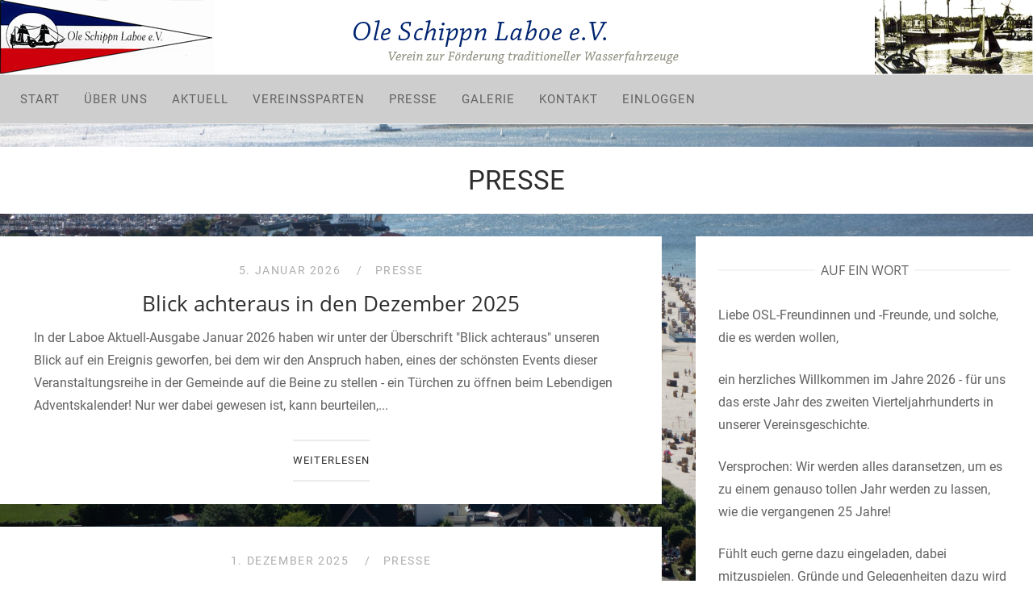

--- FILE ---
content_type: text/html; charset=UTF-8
request_url: https://www.ole-schippn.de/blog/kategorie/presse/
body_size: 25137
content:
<!DOCTYPE html>
<html lang="de">
<head>
<meta charset="UTF-8">
<meta name="viewport" content="width=device-width, initial-scale=1">
<link rel="profile" href="http://gmpg.org/xfn/11">
<link rel="pingback" href="">

<meta name='robots' content='noindex, follow' />
	<style>img:is([sizes="auto" i], [sizes^="auto," i]) { contain-intrinsic-size: 3000px 1500px }</style>
	
	<!-- This site is optimized with the Yoast SEO plugin v25.3 - https://yoast.com/wordpress/plugins/seo/ -->
	<title>Presse Archive &#8211; Ole Schippn Laboe e.V.</title>
	<meta property="og:locale" content="de_DE" />
	<meta property="og:type" content="article" />
	<meta property="og:title" content="Presse Archive &#8211; Ole Schippn Laboe e.V." />
	<meta property="og:url" content="https://www.ole-schippn.de/blog/kategorie/presse/" />
	<meta property="og:site_name" content="Ole Schippn Laboe e.V." />
	<meta name="twitter:card" content="summary_large_image" />
	<script type="application/ld+json" class="yoast-schema-graph">{"@context":"https://schema.org","@graph":[{"@type":"CollectionPage","@id":"https://www.ole-schippn.de/blog/kategorie/presse/","url":"https://www.ole-schippn.de/blog/kategorie/presse/","name":"Presse Archive &#8211; Ole Schippn Laboe e.V.","isPartOf":{"@id":"https://www.ole-schippn.de/#website"},"breadcrumb":{"@id":"https://www.ole-schippn.de/blog/kategorie/presse/#breadcrumb"},"inLanguage":"de"},{"@type":"BreadcrumbList","@id":"https://www.ole-schippn.de/blog/kategorie/presse/#breadcrumb","itemListElement":[{"@type":"ListItem","position":1,"name":"Startseite","item":"https://www.ole-schippn.de/"},{"@type":"ListItem","position":2,"name":"Presse"}]},{"@type":"WebSite","@id":"https://www.ole-schippn.de/#website","url":"https://www.ole-schippn.de/","name":"Ole Schippn Laboe e.V.","description":"","publisher":{"@id":"https://www.ole-schippn.de/#organization"},"potentialAction":[{"@type":"SearchAction","target":{"@type":"EntryPoint","urlTemplate":"https://www.ole-schippn.de/?s={search_term_string}"},"query-input":{"@type":"PropertyValueSpecification","valueRequired":true,"valueName":"search_term_string"}}],"inLanguage":"de"},{"@type":"Organization","@id":"https://www.ole-schippn.de/#organization","name":"Ole Schippn Laboe e.V.","url":"https://www.ole-schippn.de/","logo":{"@type":"ImageObject","inLanguage":"de","@id":"https://www.ole-schippn.de/#/schema/logo/image/","url":"https://www.ole-schippn.de/wp-content/uploads/2020/03/Logo_OSL.jpg","contentUrl":"https://www.ole-schippn.de/wp-content/uploads/2020/03/Logo_OSL.jpg","width":631,"height":219,"caption":"Ole Schippn Laboe e.V."},"image":{"@id":"https://www.ole-schippn.de/#/schema/logo/image/"},"sameAs":["https://www.facebook.com/osl.de/"]}]}</script>
	<!-- / Yoast SEO plugin. -->


<link rel='dns-prefetch' href='//fonts.googleapis.com' />
<link rel="alternate" type="application/rss+xml" title="Ole Schippn Laboe e.V. &raquo; Feed" href="https://www.ole-schippn.de/feed/" />
<link rel="alternate" type="application/rss+xml" title="Ole Schippn Laboe e.V. &raquo; Kommentar-Feed" href="https://www.ole-schippn.de/comments/feed/" />
<link rel="alternate" type="text/calendar" title="Ole Schippn Laboe e.V. &raquo; iCal Feed" href="https://www.ole-schippn.de/events/?ical=1" />
<link rel="alternate" type="application/rss+xml" title="Ole Schippn Laboe e.V. &raquo; Presse Kategorie-Feed" href="https://www.ole-schippn.de/blog/kategorie/presse/feed/" />
<script type="text/javascript">
/* <![CDATA[ */
window._wpemojiSettings = {"baseUrl":"https:\/\/s.w.org\/images\/core\/emoji\/16.0.1\/72x72\/","ext":".png","svgUrl":"https:\/\/s.w.org\/images\/core\/emoji\/16.0.1\/svg\/","svgExt":".svg","source":{"concatemoji":"https:\/\/www.ole-schippn.de\/wp-includes\/js\/wp-emoji-release.min.js?ver=6.8.3"}};
/*! This file is auto-generated */
!function(s,n){var o,i,e;function c(e){try{var t={supportTests:e,timestamp:(new Date).valueOf()};sessionStorage.setItem(o,JSON.stringify(t))}catch(e){}}function p(e,t,n){e.clearRect(0,0,e.canvas.width,e.canvas.height),e.fillText(t,0,0);var t=new Uint32Array(e.getImageData(0,0,e.canvas.width,e.canvas.height).data),a=(e.clearRect(0,0,e.canvas.width,e.canvas.height),e.fillText(n,0,0),new Uint32Array(e.getImageData(0,0,e.canvas.width,e.canvas.height).data));return t.every(function(e,t){return e===a[t]})}function u(e,t){e.clearRect(0,0,e.canvas.width,e.canvas.height),e.fillText(t,0,0);for(var n=e.getImageData(16,16,1,1),a=0;a<n.data.length;a++)if(0!==n.data[a])return!1;return!0}function f(e,t,n,a){switch(t){case"flag":return n(e,"\ud83c\udff3\ufe0f\u200d\u26a7\ufe0f","\ud83c\udff3\ufe0f\u200b\u26a7\ufe0f")?!1:!n(e,"\ud83c\udde8\ud83c\uddf6","\ud83c\udde8\u200b\ud83c\uddf6")&&!n(e,"\ud83c\udff4\udb40\udc67\udb40\udc62\udb40\udc65\udb40\udc6e\udb40\udc67\udb40\udc7f","\ud83c\udff4\u200b\udb40\udc67\u200b\udb40\udc62\u200b\udb40\udc65\u200b\udb40\udc6e\u200b\udb40\udc67\u200b\udb40\udc7f");case"emoji":return!a(e,"\ud83e\udedf")}return!1}function g(e,t,n,a){var r="undefined"!=typeof WorkerGlobalScope&&self instanceof WorkerGlobalScope?new OffscreenCanvas(300,150):s.createElement("canvas"),o=r.getContext("2d",{willReadFrequently:!0}),i=(o.textBaseline="top",o.font="600 32px Arial",{});return e.forEach(function(e){i[e]=t(o,e,n,a)}),i}function t(e){var t=s.createElement("script");t.src=e,t.defer=!0,s.head.appendChild(t)}"undefined"!=typeof Promise&&(o="wpEmojiSettingsSupports",i=["flag","emoji"],n.supports={everything:!0,everythingExceptFlag:!0},e=new Promise(function(e){s.addEventListener("DOMContentLoaded",e,{once:!0})}),new Promise(function(t){var n=function(){try{var e=JSON.parse(sessionStorage.getItem(o));if("object"==typeof e&&"number"==typeof e.timestamp&&(new Date).valueOf()<e.timestamp+604800&&"object"==typeof e.supportTests)return e.supportTests}catch(e){}return null}();if(!n){if("undefined"!=typeof Worker&&"undefined"!=typeof OffscreenCanvas&&"undefined"!=typeof URL&&URL.createObjectURL&&"undefined"!=typeof Blob)try{var e="postMessage("+g.toString()+"("+[JSON.stringify(i),f.toString(),p.toString(),u.toString()].join(",")+"));",a=new Blob([e],{type:"text/javascript"}),r=new Worker(URL.createObjectURL(a),{name:"wpTestEmojiSupports"});return void(r.onmessage=function(e){c(n=e.data),r.terminate(),t(n)})}catch(e){}c(n=g(i,f,p,u))}t(n)}).then(function(e){for(var t in e)n.supports[t]=e[t],n.supports.everything=n.supports.everything&&n.supports[t],"flag"!==t&&(n.supports.everythingExceptFlag=n.supports.everythingExceptFlag&&n.supports[t]);n.supports.everythingExceptFlag=n.supports.everythingExceptFlag&&!n.supports.flag,n.DOMReady=!1,n.readyCallback=function(){n.DOMReady=!0}}).then(function(){return e}).then(function(){var e;n.supports.everything||(n.readyCallback(),(e=n.source||{}).concatemoji?t(e.concatemoji):e.wpemoji&&e.twemoji&&(t(e.twemoji),t(e.wpemoji)))}))}((window,document),window._wpemojiSettings);
/* ]]> */
</script>
<style id='wp-emoji-styles-inline-css' type='text/css'>

	img.wp-smiley, img.emoji {
		display: inline !important;
		border: none !important;
		box-shadow: none !important;
		height: 1em !important;
		width: 1em !important;
		margin: 0 0.07em !important;
		vertical-align: -0.1em !important;
		background: none !important;
		padding: 0 !important;
	}
</style>
<link rel='stylesheet' id='wp-block-library-css' href='https://www.ole-schippn.de/wp-includes/css/dist/block-library/style.min.css?ver=6.8.3' type='text/css' media='all' />
<style id='classic-theme-styles-inline-css' type='text/css'>
/*! This file is auto-generated */
.wp-block-button__link{color:#fff;background-color:#32373c;border-radius:9999px;box-shadow:none;text-decoration:none;padding:calc(.667em + 2px) calc(1.333em + 2px);font-size:1.125em}.wp-block-file__button{background:#32373c;color:#fff;text-decoration:none}
</style>
<style id='global-styles-inline-css' type='text/css'>
:root{--wp--preset--aspect-ratio--square: 1;--wp--preset--aspect-ratio--4-3: 4/3;--wp--preset--aspect-ratio--3-4: 3/4;--wp--preset--aspect-ratio--3-2: 3/2;--wp--preset--aspect-ratio--2-3: 2/3;--wp--preset--aspect-ratio--16-9: 16/9;--wp--preset--aspect-ratio--9-16: 9/16;--wp--preset--color--black: #000000;--wp--preset--color--cyan-bluish-gray: #abb8c3;--wp--preset--color--white: #ffffff;--wp--preset--color--pale-pink: #f78da7;--wp--preset--color--vivid-red: #cf2e2e;--wp--preset--color--luminous-vivid-orange: #ff6900;--wp--preset--color--luminous-vivid-amber: #fcb900;--wp--preset--color--light-green-cyan: #7bdcb5;--wp--preset--color--vivid-green-cyan: #00d084;--wp--preset--color--pale-cyan-blue: #8ed1fc;--wp--preset--color--vivid-cyan-blue: #0693e3;--wp--preset--color--vivid-purple: #9b51e0;--wp--preset--gradient--vivid-cyan-blue-to-vivid-purple: linear-gradient(135deg,rgba(6,147,227,1) 0%,rgb(155,81,224) 100%);--wp--preset--gradient--light-green-cyan-to-vivid-green-cyan: linear-gradient(135deg,rgb(122,220,180) 0%,rgb(0,208,130) 100%);--wp--preset--gradient--luminous-vivid-amber-to-luminous-vivid-orange: linear-gradient(135deg,rgba(252,185,0,1) 0%,rgba(255,105,0,1) 100%);--wp--preset--gradient--luminous-vivid-orange-to-vivid-red: linear-gradient(135deg,rgba(255,105,0,1) 0%,rgb(207,46,46) 100%);--wp--preset--gradient--very-light-gray-to-cyan-bluish-gray: linear-gradient(135deg,rgb(238,238,238) 0%,rgb(169,184,195) 100%);--wp--preset--gradient--cool-to-warm-spectrum: linear-gradient(135deg,rgb(74,234,220) 0%,rgb(151,120,209) 20%,rgb(207,42,186) 40%,rgb(238,44,130) 60%,rgb(251,105,98) 80%,rgb(254,248,76) 100%);--wp--preset--gradient--blush-light-purple: linear-gradient(135deg,rgb(255,206,236) 0%,rgb(152,150,240) 100%);--wp--preset--gradient--blush-bordeaux: linear-gradient(135deg,rgb(254,205,165) 0%,rgb(254,45,45) 50%,rgb(107,0,62) 100%);--wp--preset--gradient--luminous-dusk: linear-gradient(135deg,rgb(255,203,112) 0%,rgb(199,81,192) 50%,rgb(65,88,208) 100%);--wp--preset--gradient--pale-ocean: linear-gradient(135deg,rgb(255,245,203) 0%,rgb(182,227,212) 50%,rgb(51,167,181) 100%);--wp--preset--gradient--electric-grass: linear-gradient(135deg,rgb(202,248,128) 0%,rgb(113,206,126) 100%);--wp--preset--gradient--midnight: linear-gradient(135deg,rgb(2,3,129) 0%,rgb(40,116,252) 100%);--wp--preset--font-size--small: 13px;--wp--preset--font-size--medium: 20px;--wp--preset--font-size--large: 36px;--wp--preset--font-size--x-large: 42px;--wp--preset--spacing--20: 0.44rem;--wp--preset--spacing--30: 0.67rem;--wp--preset--spacing--40: 1rem;--wp--preset--spacing--50: 1.5rem;--wp--preset--spacing--60: 2.25rem;--wp--preset--spacing--70: 3.38rem;--wp--preset--spacing--80: 5.06rem;--wp--preset--shadow--natural: 6px 6px 9px rgba(0, 0, 0, 0.2);--wp--preset--shadow--deep: 12px 12px 50px rgba(0, 0, 0, 0.4);--wp--preset--shadow--sharp: 6px 6px 0px rgba(0, 0, 0, 0.2);--wp--preset--shadow--outlined: 6px 6px 0px -3px rgba(255, 255, 255, 1), 6px 6px rgba(0, 0, 0, 1);--wp--preset--shadow--crisp: 6px 6px 0px rgba(0, 0, 0, 1);}:where(.is-layout-flex){gap: 0.5em;}:where(.is-layout-grid){gap: 0.5em;}body .is-layout-flex{display: flex;}.is-layout-flex{flex-wrap: wrap;align-items: center;}.is-layout-flex > :is(*, div){margin: 0;}body .is-layout-grid{display: grid;}.is-layout-grid > :is(*, div){margin: 0;}:where(.wp-block-columns.is-layout-flex){gap: 2em;}:where(.wp-block-columns.is-layout-grid){gap: 2em;}:where(.wp-block-post-template.is-layout-flex){gap: 1.25em;}:where(.wp-block-post-template.is-layout-grid){gap: 1.25em;}.has-black-color{color: var(--wp--preset--color--black) !important;}.has-cyan-bluish-gray-color{color: var(--wp--preset--color--cyan-bluish-gray) !important;}.has-white-color{color: var(--wp--preset--color--white) !important;}.has-pale-pink-color{color: var(--wp--preset--color--pale-pink) !important;}.has-vivid-red-color{color: var(--wp--preset--color--vivid-red) !important;}.has-luminous-vivid-orange-color{color: var(--wp--preset--color--luminous-vivid-orange) !important;}.has-luminous-vivid-amber-color{color: var(--wp--preset--color--luminous-vivid-amber) !important;}.has-light-green-cyan-color{color: var(--wp--preset--color--light-green-cyan) !important;}.has-vivid-green-cyan-color{color: var(--wp--preset--color--vivid-green-cyan) !important;}.has-pale-cyan-blue-color{color: var(--wp--preset--color--pale-cyan-blue) !important;}.has-vivid-cyan-blue-color{color: var(--wp--preset--color--vivid-cyan-blue) !important;}.has-vivid-purple-color{color: var(--wp--preset--color--vivid-purple) !important;}.has-black-background-color{background-color: var(--wp--preset--color--black) !important;}.has-cyan-bluish-gray-background-color{background-color: var(--wp--preset--color--cyan-bluish-gray) !important;}.has-white-background-color{background-color: var(--wp--preset--color--white) !important;}.has-pale-pink-background-color{background-color: var(--wp--preset--color--pale-pink) !important;}.has-vivid-red-background-color{background-color: var(--wp--preset--color--vivid-red) !important;}.has-luminous-vivid-orange-background-color{background-color: var(--wp--preset--color--luminous-vivid-orange) !important;}.has-luminous-vivid-amber-background-color{background-color: var(--wp--preset--color--luminous-vivid-amber) !important;}.has-light-green-cyan-background-color{background-color: var(--wp--preset--color--light-green-cyan) !important;}.has-vivid-green-cyan-background-color{background-color: var(--wp--preset--color--vivid-green-cyan) !important;}.has-pale-cyan-blue-background-color{background-color: var(--wp--preset--color--pale-cyan-blue) !important;}.has-vivid-cyan-blue-background-color{background-color: var(--wp--preset--color--vivid-cyan-blue) !important;}.has-vivid-purple-background-color{background-color: var(--wp--preset--color--vivid-purple) !important;}.has-black-border-color{border-color: var(--wp--preset--color--black) !important;}.has-cyan-bluish-gray-border-color{border-color: var(--wp--preset--color--cyan-bluish-gray) !important;}.has-white-border-color{border-color: var(--wp--preset--color--white) !important;}.has-pale-pink-border-color{border-color: var(--wp--preset--color--pale-pink) !important;}.has-vivid-red-border-color{border-color: var(--wp--preset--color--vivid-red) !important;}.has-luminous-vivid-orange-border-color{border-color: var(--wp--preset--color--luminous-vivid-orange) !important;}.has-luminous-vivid-amber-border-color{border-color: var(--wp--preset--color--luminous-vivid-amber) !important;}.has-light-green-cyan-border-color{border-color: var(--wp--preset--color--light-green-cyan) !important;}.has-vivid-green-cyan-border-color{border-color: var(--wp--preset--color--vivid-green-cyan) !important;}.has-pale-cyan-blue-border-color{border-color: var(--wp--preset--color--pale-cyan-blue) !important;}.has-vivid-cyan-blue-border-color{border-color: var(--wp--preset--color--vivid-cyan-blue) !important;}.has-vivid-purple-border-color{border-color: var(--wp--preset--color--vivid-purple) !important;}.has-vivid-cyan-blue-to-vivid-purple-gradient-background{background: var(--wp--preset--gradient--vivid-cyan-blue-to-vivid-purple) !important;}.has-light-green-cyan-to-vivid-green-cyan-gradient-background{background: var(--wp--preset--gradient--light-green-cyan-to-vivid-green-cyan) !important;}.has-luminous-vivid-amber-to-luminous-vivid-orange-gradient-background{background: var(--wp--preset--gradient--luminous-vivid-amber-to-luminous-vivid-orange) !important;}.has-luminous-vivid-orange-to-vivid-red-gradient-background{background: var(--wp--preset--gradient--luminous-vivid-orange-to-vivid-red) !important;}.has-very-light-gray-to-cyan-bluish-gray-gradient-background{background: var(--wp--preset--gradient--very-light-gray-to-cyan-bluish-gray) !important;}.has-cool-to-warm-spectrum-gradient-background{background: var(--wp--preset--gradient--cool-to-warm-spectrum) !important;}.has-blush-light-purple-gradient-background{background: var(--wp--preset--gradient--blush-light-purple) !important;}.has-blush-bordeaux-gradient-background{background: var(--wp--preset--gradient--blush-bordeaux) !important;}.has-luminous-dusk-gradient-background{background: var(--wp--preset--gradient--luminous-dusk) !important;}.has-pale-ocean-gradient-background{background: var(--wp--preset--gradient--pale-ocean) !important;}.has-electric-grass-gradient-background{background: var(--wp--preset--gradient--electric-grass) !important;}.has-midnight-gradient-background{background: var(--wp--preset--gradient--midnight) !important;}.has-small-font-size{font-size: var(--wp--preset--font-size--small) !important;}.has-medium-font-size{font-size: var(--wp--preset--font-size--medium) !important;}.has-large-font-size{font-size: var(--wp--preset--font-size--large) !important;}.has-x-large-font-size{font-size: var(--wp--preset--font-size--x-large) !important;}
:where(.wp-block-post-template.is-layout-flex){gap: 1.25em;}:where(.wp-block-post-template.is-layout-grid){gap: 1.25em;}
:where(.wp-block-columns.is-layout-flex){gap: 2em;}:where(.wp-block-columns.is-layout-grid){gap: 2em;}
:root :where(.wp-block-pullquote){font-size: 1.5em;line-height: 1.6;}
</style>
<link rel='stylesheet' id='hamburger.css-css' href='https://www.ole-schippn.de/wp-content/plugins/wp-responsive-menu/assets/css/wpr-hamburger.css?ver=3.2' type='text/css' media='all' />
<link rel='stylesheet' id='wprmenu.css-css' href='https://www.ole-schippn.de/wp-content/plugins/wp-responsive-menu/assets/css/wprmenu.css?ver=3.2' type='text/css' media='all' />
<style id='wprmenu.css-inline-css' type='text/css'>
@media only screen and ( max-width: 768px ) {html body div.wprm-wrapper {overflow: scroll;}html body div.wprm-overlay{ background: rgb(0,0,0) }#wprmenu_bar {background-image: url();background-size: cover ;background-repeat: repeat;}#wprmenu_bar {background-color: #cecece;}html body div#mg-wprm-wrap .wpr_submit .icon.icon-search {color: #ffffff;}#wprmenu_bar .menu_title,#wprmenu_bar .wprmenu_icon_menu,#wprmenu_bar .menu_title a {color: #ffffff;}#wprmenu_bar .menu_title a {font-size: 20px;font-weight: normal;}#mg-wprm-wrap li.menu-item a {font-size: 15px;text-transform: uppercase;font-weight: normal;}#mg-wprm-wrap li.menu-item-has-children ul.sub-menu a {font-size: 15px;text-transform: uppercase;font-weight: normal;}#mg-wprm-wrap li.current-menu-item > a {background: #4b5970;}#mg-wprm-wrap li.current-menu-item > a,#mg-wprm-wrap li.current-menu-item span.wprmenu_icon{color: #ffffff !important;}#mg-wprm-wrap {background-color: #2b4d71;}.cbp-spmenu-push-toright,.cbp-spmenu-push-toright .mm-slideout {left: 80% ;}.cbp-spmenu-push-toleft {left: -80% ;}#mg-wprm-wrap.cbp-spmenu-right,#mg-wprm-wrap.cbp-spmenu-left,#mg-wprm-wrap.cbp-spmenu-right.custom,#mg-wprm-wrap.cbp-spmenu-left.custom,.cbp-spmenu-vertical {width: 80%;max-width: 400px;}#mg-wprm-wrap ul#wprmenu_menu_ul li.menu-item a,div#mg-wprm-wrap ul li span.wprmenu_icon {color: #ffffff;}#mg-wprm-wrap ul#wprmenu_menu_ul li.menu-item:valid ~ a{color: #ffffff;}#mg-wprm-wrap ul#wprmenu_menu_ul li.menu-item a:hover {background: #4b5970;color: #ffffff !important;}div#mg-wprm-wrap ul>li:hover>span.wprmenu_icon {color: #ffffff !important;}.wprmenu_bar .hamburger-inner,.wprmenu_bar .hamburger-inner::before,.wprmenu_bar .hamburger-inner::after {background: #ffffff;}.wprmenu_bar .hamburger:hover .hamburger-inner,.wprmenu_bar .hamburger:hover .hamburger-inner::before,.wprmenu_bar .hamburger:hover .hamburger-inner::after {background: #ffffff;}div.wprmenu_bar div.hamburger{padding-right: 6px !important;}#wprmenu_menu.left {width:80%;left: -80%;right: auto;}#wprmenu_menu.right {width:80%;right: -80%;left: auto;}html body div#wprmenu_bar {height : 42px;}#mg-wprm-wrap.cbp-spmenu-left,#mg-wprm-wrap.cbp-spmenu-right,#mg-widgetmenu-wrap.cbp-spmenu-widget-left,#mg-widgetmenu-wrap.cbp-spmenu-widget-right {top: 42px !important;}.wprmenu_bar .hamburger {float: left;}.wprmenu_bar #custom_menu_icon.hamburger {top: 0px;left: 0px;float: left !important;background-color: #cccccc;}.sticky-bar{ display: none !important; }.wpr_custom_menu #custom_menu_icon {display: block;}html { padding-top: 42px !important; }#wprmenu_bar,#mg-wprm-wrap { display: block; }div#wpadminbar { position: fixed; }}
</style>
<link rel='stylesheet' id='wpr_icons-css' href='https://www.ole-schippn.de/wp-content/plugins/wp-responsive-menu/inc/assets/icons/wpr-icons.css?ver=3.2' type='text/css' media='all' />
<link rel='stylesheet' id='siteorigin-unwind-style-css' href='https://www.ole-schippn.de/wp-content/themes/siteorigin-unwind/style.css?ver=6.8.3' type='text/css' media='all' />
<link rel='stylesheet' id='child-style-css' href='https://www.ole-schippn.de/wp-content/themes/siteorigin-unwind-child/style.css?ver=1.0.6' type='text/css' media='all' />



<link rel='stylesheet' id='borlabs-cookie-css' href='https://www.ole-schippn.de/wp-content/cache/borlabs-cookie/borlabs-cookie_1_de.css?ver=2.2.68-21' type='text/css' media='all' />
<link rel='stylesheet' id='um_modal-css' href='https://www.ole-schippn.de/wp-content/plugins/ultimate-member/assets/css/um-modal.min.css?ver=2.10.4' type='text/css' media='all' />
<link rel='stylesheet' id='um_ui-css' href='https://www.ole-schippn.de/wp-content/plugins/ultimate-member/assets/libs/jquery-ui/jquery-ui.min.css?ver=1.13.2' type='text/css' media='all' />
<link rel='stylesheet' id='um_tipsy-css' href='https://www.ole-schippn.de/wp-content/plugins/ultimate-member/assets/libs/tipsy/tipsy.min.css?ver=1.0.0a' type='text/css' media='all' />
<link rel='stylesheet' id='um_raty-css' href='https://www.ole-schippn.de/wp-content/plugins/ultimate-member/assets/libs/raty/um-raty.min.css?ver=2.6.0' type='text/css' media='all' />
<link rel='stylesheet' id='select2-css' href='https://www.ole-schippn.de/wp-content/plugins/ultimate-member/assets/libs/select2/select2.min.css?ver=4.0.13' type='text/css' media='all' />
<link rel='stylesheet' id='um_fileupload-css' href='https://www.ole-schippn.de/wp-content/plugins/ultimate-member/assets/css/um-fileupload.min.css?ver=2.10.4' type='text/css' media='all' />
<link rel='stylesheet' id='um_confirm-css' href='https://www.ole-schippn.de/wp-content/plugins/ultimate-member/assets/libs/um-confirm/um-confirm.min.css?ver=1.0' type='text/css' media='all' />
<link rel='stylesheet' id='um_datetime-css' href='https://www.ole-schippn.de/wp-content/plugins/ultimate-member/assets/libs/pickadate/default.min.css?ver=3.6.2' type='text/css' media='all' />
<link rel='stylesheet' id='um_datetime_date-css' href='https://www.ole-schippn.de/wp-content/plugins/ultimate-member/assets/libs/pickadate/default.date.min.css?ver=3.6.2' type='text/css' media='all' />
<link rel='stylesheet' id='um_datetime_time-css' href='https://www.ole-schippn.de/wp-content/plugins/ultimate-member/assets/libs/pickadate/default.time.min.css?ver=3.6.2' type='text/css' media='all' />
<link rel='stylesheet' id='um_fonticons_ii-css' href='https://www.ole-schippn.de/wp-content/plugins/ultimate-member/assets/libs/legacy/fonticons/fonticons-ii.min.css?ver=2.10.4' type='text/css' media='all' />
<link rel='stylesheet' id='um_fonticons_fa-css' href='https://www.ole-schippn.de/wp-content/plugins/ultimate-member/assets/libs/legacy/fonticons/fonticons-fa.min.css?ver=2.10.4' type='text/css' media='all' />
<link rel='stylesheet' id='um_fontawesome-css' href='https://www.ole-schippn.de/wp-content/plugins/ultimate-member/assets/css/um-fontawesome.min.css?ver=6.5.2' type='text/css' media='all' />
<link rel='stylesheet' id='um_common-css' href='https://www.ole-schippn.de/wp-content/plugins/ultimate-member/assets/css/common.min.css?ver=2.10.4' type='text/css' media='all' />
<link rel='stylesheet' id='um_responsive-css' href='https://www.ole-schippn.de/wp-content/plugins/ultimate-member/assets/css/um-responsive.min.css?ver=2.10.4' type='text/css' media='all' />
<link rel='stylesheet' id='um_styles-css' href='https://www.ole-schippn.de/wp-content/plugins/ultimate-member/assets/css/um-styles.min.css?ver=2.10.4' type='text/css' media='all' />
<link rel='stylesheet' id='um_crop-css' href='https://www.ole-schippn.de/wp-content/plugins/ultimate-member/assets/libs/cropper/cropper.min.css?ver=1.6.1' type='text/css' media='all' />
<link rel='stylesheet' id='um_profile-css' href='https://www.ole-schippn.de/wp-content/plugins/ultimate-member/assets/css/um-profile.min.css?ver=2.10.4' type='text/css' media='all' />
<link rel='stylesheet' id='um_account-css' href='https://www.ole-schippn.de/wp-content/plugins/ultimate-member/assets/css/um-account.min.css?ver=2.10.4' type='text/css' media='all' />
<link rel='stylesheet' id='um_misc-css' href='https://www.ole-schippn.de/wp-content/plugins/ultimate-member/assets/css/um-misc.min.css?ver=2.10.4' type='text/css' media='all' />
<link rel='stylesheet' id='um_default_css-css' href='https://www.ole-schippn.de/wp-content/plugins/ultimate-member/assets/css/um-old-default.min.css?ver=2.10.4' type='text/css' media='all' />
<script type="text/javascript" src="https://www.ole-schippn.de/wp-includes/js/jquery/jquery.min.js?ver=3.7.1" id="jquery-core-js"></script>
<script type="text/javascript" src="https://www.ole-schippn.de/wp-includes/js/jquery/jquery-migrate.min.js?ver=3.4.1" id="jquery-migrate-js"></script>
<script type="text/javascript" src="https://www.ole-schippn.de/wp-content/plugins/wp-responsive-menu/assets/js/modernizr.custom.js?ver=3.2" id="modernizr-js"></script>
<script type="text/javascript" src="https://www.ole-schippn.de/wp-content/plugins/wp-responsive-menu/assets/js/touchSwipe.js?ver=3.2" id="touchSwipe-js"></script>
<script type="text/javascript" id="wprmenu.js-js-extra">
/* <![CDATA[ */
var wprmenu = {"zooming":"","from_width":"768","push_width":"400","menu_width":"80","parent_click":"yes","swipe":"","enable_overlay":"1","wprmenuDemoId":""};
/* ]]> */
</script>
<script type="text/javascript" src="https://www.ole-schippn.de/wp-content/plugins/wp-responsive-menu/assets/js/wprmenu.js?ver=3.2" id="wprmenu.js-js"></script>
<script type="text/javascript" src="https://www.ole-schippn.de/wp-content/plugins/ultimate-member/assets/js/um-gdpr.min.js?ver=2.10.4" id="um-gdpr-js"></script>
<link rel="https://api.w.org/" href="https://www.ole-schippn.de/wp-json/" /><link rel="alternate" title="JSON" type="application/json" href="https://www.ole-schippn.de/wp-json/wp/v2/categories/8" /><link rel="EditURI" type="application/rsd+xml" title="RSD" href="https://www.ole-schippn.de/xmlrpc.php?rsd" />
<meta name="generator" content="WordPress 6.8.3" />
<meta name="tec-api-version" content="v1"><meta name="tec-api-origin" content="https://www.ole-schippn.de"><link rel="alternate" href="https://www.ole-schippn.de/wp-json/tribe/events/v1/" />				<style type="text/css" id="siteorigin-unwind-settings-custom" data-siteorigin-settings="true">
					/* style */ body,button,input,select,textarea { font-family: "Roboto", sans-serif; font-weight: normal;  } h1,h2,h3,h4,h5,h6 { font-family: "Open Sans", sans-serif; font-weight: 600;  } blockquote { border-left: 3px solid #2b4d71; }  table { font-family: "Roboto", sans-serif; font-weight: normal;  }  .button,#page #infinite-handle span button,button,input[type=button],input[type=reset],input[type=submit],.woocommerce #respond input#submit,.woocommerce a.button,.woocommerce button.button,.woocommerce input.button,.woocommerce.single-product .cart button { font-family: "Roboto", sans-serif; font-weight: normal;  } .button:hover,#page #infinite-handle span button:hover,button:hover,input[type=button]:hover,input[type=reset]:hover,input[type=submit]:hover,.woocommerce #respond input#submit:hover,.woocommerce a.button:hover,.woocommerce button.button:hover,.woocommerce input.button:hover,.woocommerce.single-product .cart button:hover { border-color: #2b4d71; color: #2b4d71; } .button:active,#page #infinite-handle span button:active,.button:focus,#page #infinite-handle span button:focus,button:active,button:focus,input[type=button]:active,input[type=button]:focus,input[type=reset]:active,input[type=reset]:focus,input[type=submit]:active,input[type=submit]:focus,.woocommerce #respond input#submit:active,.woocommerce #respond input#submit:focus,.woocommerce a.button:active,.woocommerce a.button:focus,.woocommerce button.button:active,.woocommerce button.button:focus,.woocommerce input.button:active,.woocommerce input.button:focus,.woocommerce.single-product .cart button:active,.woocommerce.single-product .cart button:focus { border-color: #2b4d71; color: #2b4d71; }   a { color: #2b4d71; } a:hover,a:focus { color: #2b4d71; } .main-navigation > div ul ul a { font-family: "Roboto", sans-serif; font-weight: normal;  } .main-navigation > div li a { font-family: "Roboto", sans-serif; font-weight: normal;  }     #mobile-navigation ul li a { font-family: "Roboto", sans-serif; font-weight: normal;  }   .comment-navigation a:hover,.posts-navigation a:hover,.post-navigation a:hover { border-color: #2b4d71; color: #2b4d71; } .posts-navigation .nav-links,.comment-navigation .nav-links { font-family: {"font":"Roboto","webfont":true,"category":"sans-serif","variant":"regular","subset":"latin"} !important; }  .pagination .page-numbers:hover { background: #2b4d71; border-color: #2b4d71; }  .pagination .current { background: #2b4d71; border-color: #2b4d71; } .pagination .next,.pagination .prev { font-family: "Roboto", sans-serif; font-weight: normal;  } .post-navigation { font-family: "Roboto", sans-serif; font-weight: normal;  }  .post-navigation a:hover { color: #2b4d71; } .post-navigation a .sub-title { font-family: "Roboto", sans-serif; font-weight: normal;  } .breadcrumbs,.woocommerce .woocommerce-breadcrumb { font-family: "Roboto", sans-serif; font-weight: normal;  }  .breadcrumbs a:hover,.woocommerce .woocommerce-breadcrumb a:hover { color: #2b4d71; }    #secondary .widget a:hover,#colophon .widget a:hover,#masthead-widgets .widget a:hover { color: #2b4d71; }    .widget #wp-calendar caption { font-family: "Roboto", sans-serif; font-weight: normal;  } .calendar_wrap .wp-calendar-nav a { color: #2b4d71; } .calendar_wrap .wp-calendar-nav a:hover { color: #2b4d71; }       #page .widget_tag_cloud a:hover { background: #2b4d71; border-color: #2b4d71; }     #masthead .site-branding .site-title { font-family: "Roboto", sans-serif; font-weight: normal;  }    #fullscreen-search h3 { font-family: "Roboto", sans-serif; font-weight: normal;  }    .entry-meta { font-family: "Roboto", sans-serif; font-weight: normal;  }  .entry-meta span a:hover { color: #2b4d71; }   .more-link-wrapper .more-text { font-family: "Roboto", sans-serif; font-weight: normal;  } .more-link:hover .more-text { border: 2px solid #2b4d71; color: #2b4d71; }   .page-links .post-page-numbers:hover,.page-links .post-page-numbers.current { border-color: #2b4d71; color: #2b4d71; }   .blog-layout-grid .archive-entry .entry-thumbnail .thumbnail-meta a,.blog-layout-grid .archive-entry .entry-thumbnail .thumbnail-meta span { font-family: "Roboto", sans-serif; font-weight: normal;  } .blog-layout-grid .archive-entry .more-link .more-text { color: #2b4d71; font-family: "Roboto", sans-serif; font-weight: normal;  }  .blog-layout-masonry .archive-entry .entry-thumbnail .thumbnail-meta a,.blog-layout-masonry .archive-entry .entry-thumbnail .thumbnail-meta span { font-family: "Roboto", sans-serif; font-weight: normal;  } .blog-layout-masonry .archive-entry .more-link .more-text { color: #2b4d71; font-family: "Roboto", sans-serif; font-weight: normal;  }  .blog-layout-alternate .archive-entry .entry-thumbnail .thumbnail-meta a,.blog-layout-alternate .archive-entry .entry-thumbnail .thumbnail-meta span { font-family: "Roboto", sans-serif; font-weight: normal;  } .blog-layout-alternate .archive-entry .entry-content .more-link .more-text { color: #2b4d71; font-family: "Roboto", sans-serif; font-weight: normal;  }  .blog-layout-offset .archive-entry .entry-header .entry-time { font-family: "Roboto", sans-serif; font-weight: normal;  }     .archive .container > .page-header .page-title,.search .container > .page-header .page-title { font-family: "Roboto", sans-serif; font-weight: normal;  }              .archive-project .entry-project-type { font-family: "Roboto", sans-serif; font-weight: normal;  }   .jetpack-portfolio-shortcode .portfolio-entry-meta { font-family: "Roboto", sans-serif; font-weight: normal;  }  .jetpack-portfolio-shortcode .portfolio-entry-meta a:hover { color: #2b4d71; }      .comment-list li.comment .comment-reply-link { font-family: "Roboto", sans-serif; font-weight: normal;  } .comment-list li.comment .comment-reply-link:hover { color: #2b4d71; } .comment-reply-title #cancel-comment-reply-link { font-family: "Roboto", sans-serif; font-weight: normal;  } .comment-reply-title #cancel-comment-reply-link:hover { color: #2b4d71; }     #colophon .widgets { padding: 40px 0; }       @media screen and (max-width: 768px) { .main-navigation .menu-toggle { display: block; } .main-navigation > div, .main-navigation > div ul, .main-navigation .shopping-cart { display: none; } } @media screen and (min-width: 769px) { #mobile-navigation { display: none !important; } .main-navigation > div ul { display: block; } .main-navigation .shopping-cart { display: inline-block; } .main-navigation .menu-toggle { display: none; } }				</style>
				<link rel="icon" href="https://www.ole-schippn.de/wp-content/uploads/2020/04/cropped-logo-osl-flagge-favicon-32x32.jpg" sizes="32x32" />
<link rel="icon" href="https://www.ole-schippn.de/wp-content/uploads/2020/04/cropped-logo-osl-flagge-favicon-192x192.jpg" sizes="192x192" />
<link rel="apple-touch-icon" href="https://www.ole-schippn.de/wp-content/uploads/2020/04/cropped-logo-osl-flagge-favicon-180x180.jpg" />
<meta name="msapplication-TileImage" content="https://www.ole-schippn.de/wp-content/uploads/2020/04/cropped-logo-osl-flagge-favicon-270x270.jpg" />
		<style type="text/css" id="wp-custom-css">
			#menu-item-61 {
	display: none;
}

#mg-wprm-wrap.cbp-spmenu-vertical {
   width: 100%;
    max-width: 100%;

}

@media (max-width: 414px) {
 #secondary.widget-area {

    padding-left:0;

}
}

/* Responsive Video */
.video-container {
  position: relative;
  width: 100%;
  height: 0;
  padding-bottom: 56.25%; /* 16:9 Verhältnis */
  overflow: hidden;
  margin-bottom: 20px;
}

.video-container video {
  position: absolute;
  top: 0;
  left: 0;
  width: 100%;
  height: 100%;
  max-width: 100%;
}

/* Zusätzliche Anpassungen für mobile Geräte */
@media screen and (max-width: 768px) {
  .video-container {
    padding-bottom: 56.25%; /* Beibehalten des Verhältnisses */
    margin-left: 0;
    margin-right: 0;
  }
}		</style>
		</head>

<body class="archive category category-presse category-8 wp-theme-siteorigin-unwind wp-child-theme-siteorigin-unwind-child tribe-no-js page-template-unwind-child css3-animations hfeed header-design-2 no-js page-layout-default page-layout-hide-masthead page-layout-hide-footer-widgets sidebar">

<div id="page" class="hfeed site">
	<a class="skip-link screen-reader-text" href="#content">Skip to content</a>

			<header id="masthead" class="site-header">

			
				<div id="masthead-widgets" class="container">
				<div class="widgets widgets-1" role="complementary" aria-label="Masthead Sidebar">
			<aside id="siteorigin-panels-builder-2" class="widget widget_siteorigin-panels-builder"><div id="pl-w5e9059ff1f9fb"  class="panel-layout" ><div id="pg-w5e9059ff1f9fb-0"  class="panel-grid panel-has-style" ><div class="non-mobile panel-row-style panel-row-style-for-w5e9059ff1f9fb-0" ><div id="pgc-w5e9059ff1f9fb-0-0"  class="panel-grid-cell" ><div id="panel-w5e9059ff1f9fb-0-0-0" class="so-panel widget widget_sow-image panel-first-child panel-last-child" data-index="0" ><div
			
			class="so-widget-sow-image so-widget-sow-image-default-4e6925654b7a"
			
		>
<div class="sow-image-container">
			<a href="/"
					>
			<img 
	src="https://www.ole-schippn.de/wp-content/uploads/2020/03/logo-osl-flagge-comp.jpg" width="265" height="92" srcset="https://www.ole-schippn.de/wp-content/uploads/2020/03/logo-osl-flagge-comp.jpg 265w, https://www.ole-schippn.de/wp-content/uploads/2020/03/logo-osl-flagge-comp-263x92.jpg 263w" sizes="(max-width: 265px) 100vw, 265px" title="Ole Schippn Laboe e.V." alt="Ole Schippn Laboe e.V." decoding="async" 		class="so-widget-image"/>
			</a></div>

</div></div></div><div id="pgc-w5e9059ff1f9fb-0-1"  class="panel-grid-cell" ><div id="panel-w5e9059ff1f9fb-0-1-0" class="so-panel widget widget_sow-image panel-first-child panel-last-child" data-index="1" ><div
			
			class="so-widget-sow-image so-widget-sow-image-default-c67d20f9f743"
			
		>
<div class="sow-image-container">
			<a href="/"
					>
			<img 
	src="https://www.ole-schippn.de/wp-content/uploads/2020/03/logo-osl.png" width="405" height="92" srcset="https://www.ole-schippn.de/wp-content/uploads/2020/03/logo-osl.png 405w, https://www.ole-schippn.de/wp-content/uploads/2020/03/logo-osl-300x68.png 300w" sizes="(max-width: 405px) 100vw, 405px" title="Ole Schippn Laboe e.V." alt="Ole Schippn Laboe e.V." decoding="async" 		class="so-widget-image"/>
			</a></div>

</div></div></div><div id="pgc-w5e9059ff1f9fb-0-2"  class="panel-grid-cell" ><div id="panel-w5e9059ff1f9fb-0-2-0" class="so-panel widget widget_sow-image panel-first-child panel-last-child" data-index="2" ><div
			
			class="so-widget-sow-image so-widget-sow-image-default-e4c2d9f6c920"
			
		>
<div class="sow-image-container">
			<a href="/"
					>
			<img 
	src="https://www.ole-schippn.de/wp-content/uploads/2020/03/logo-hafen.png" width="196" height="92" sizes="(max-width: 196px) 100vw, 196px" title="Ole Schippn Laboe e.V." alt="Ole Schippn Laboe e.V." decoding="async" 		class="so-widget-image"/>
			</a></div>

</div></div></div></div></div><div id="pg-w5e9059ff1f9fb-1"  class="panel-grid panel-has-style" ><div class="mobile panel-row-style panel-row-style-for-w5e9059ff1f9fb-1" ><div id="pgc-w5e9059ff1f9fb-1-0"  class="panel-grid-cell" ><div id="panel-w5e9059ff1f9fb-1-0-0" class="so-panel widget widget_sow-image panel-first-child panel-last-child" data-index="3" ><div
			
			class="so-widget-sow-image so-widget-sow-image-default-13f2a8b12fcc"
			
		>
<div class="sow-image-container">
			<a href="/"
					>
			<img 
	src="https://www.ole-schippn.de/wp-content/uploads/2020/03/logo-osl-flagge-comp.jpg" width="265" height="92" srcset="https://www.ole-schippn.de/wp-content/uploads/2020/03/logo-osl-flagge-comp.jpg 265w, https://www.ole-schippn.de/wp-content/uploads/2020/03/logo-osl-flagge-comp-263x92.jpg 263w" sizes="(max-width: 265px) 100vw, 265px" title="Ole Schippn Laboe e.V." alt="Ole Schippn Laboe e.V." decoding="async" 		class="so-widget-image"/>
			</a></div>

</div></div></div></div></div></div></aside>		</div>
	</div><!-- #masthead-widgets -->

<div class="top-bar sticky-bar ">
	<div class="container">

			<nav id="site-navigation" class="main-navigation">
							<button id="mobile-menu-button" class="menu-toggle" aria-controls="primary-menu" aria-expanded="false">				<svg version="1.1" class="svg-icon-menu" xmlns="http://www.w3.org/2000/svg" xmlns:xlink="http://www.w3.org/1999/xlink" width="27" height="32" viewBox="0 0 27 32">
					<path d="M27.429 24v2.286q0 0.464-0.339 0.804t-0.804 0.339h-25.143q-0.464 0-0.804-0.339t-0.339-0.804v-2.286q0-0.464 0.339-0.804t0.804-0.339h25.143q0.464 0 0.804 0.339t0.339 0.804zM27.429 14.857v2.286q0 0.464-0.339 0.804t-0.804 0.339h-25.143q-0.464 0-0.804-0.339t-0.339-0.804v-2.286q0-0.464 0.339-0.804t0.804-0.339h25.143q0.464 0 0.804 0.339t0.339 0.804zM27.429 5.714v2.286q0 0.464-0.339 0.804t-0.804 0.339h-25.143q-0.464 0-0.804-0.339t-0.339-0.804v-2.286q0-0.464 0.339-0.804t0.804-0.339h25.143q0.464 0 0.804 0.339t0.339 0.804z"></path>
				</svg>
			</button>
				<div class="menu-main-menu-container"><ul id="primary-menu" class="menu"><li id="menu-item-20" class="menu-item menu-item-type-post_type menu-item-object-page menu-item-home menu-item-20"><a href="https://www.ole-schippn.de/">Start</a></li>
<li id="menu-item-308" class="menu-item menu-item-type-custom menu-item-object-custom menu-item-has-children menu-item-308"><a href="#">Über Uns</a>
<ul class="sub-menu">
	<li id="menu-item-307" class="menu-item menu-item-type-post_type menu-item-object-page menu-item-307"><a href="https://www.ole-schippn.de/ueber-uns/">Über uns</a></li>
	<li id="menu-item-108" class="menu-item menu-item-type-post_type menu-item-object-page menu-item-108"><a href="https://www.ole-schippn.de/ueber-uns/mitglied-werden/">Mitglied werden</a></li>
	<li id="menu-item-122" class="menu-item menu-item-type-post_type menu-item-object-page menu-item-122"><a href="https://www.ole-schippn.de/ueber-uns/ansprechpartner/">Ansprechpartner</a></li>
	<li id="menu-item-121" class="menu-item menu-item-type-post_type menu-item-object-page menu-item-121"><a href="https://www.ole-schippn.de/ueber-uns/foerderer/">Förderer</a></li>
	<li id="menu-item-120" class="menu-item menu-item-type-post_type menu-item-object-page menu-item-120"><a href="https://www.ole-schippn.de/ueber-uns/freunde/">Freunde</a></li>
</ul>
</li>
<li id="menu-item-697" class="menu-item menu-item-type-custom menu-item-object-custom menu-item-has-children menu-item-697"><a href="#">Aktuell</a>
<ul class="sub-menu">
	<li id="menu-item-504" class="menu-item menu-item-type-taxonomy menu-item-object-category menu-item-504"><a href="https://www.ole-schippn.de/blog/kategorie/osl-berichte/">OSL Berichte</a></li>
	<li id="menu-item-1301" class="menu-item menu-item-type-taxonomy menu-item-object-category menu-item-1301"><a href="https://www.ole-schippn.de/blog/kategorie/logbuch/">Logbuch</a></li>
	<li id="menu-item-171" class="menu-item menu-item-type-post_type menu-item-object-page menu-item-171"><a href="https://www.ole-schippn.de/aktuell/veranstaltungen/">Veranstaltungen</a></li>
	<li id="menu-item-273" class="menu-item menu-item-type-custom menu-item-object-custom menu-item-273"><a href="/events/">Terminkalender</a></li>
</ul>
</li>
<li id="menu-item-61" class="menu-item menu-item-type-post_type menu-item-object-page menu-item-has-children menu-item-61"><a href="https://www.ole-schippn.de/?page_id=31">Berichte</a>
<ul class="sub-menu">
	<li id="menu-item-174" class="menu-item menu-item-type-post_type menu-item-object-page menu-item-has-children menu-item-174"><a href="https://www.ole-schippn.de/?page_id=134">Restaurierung</a>
	<ul class="sub-menu">
		<li id="menu-item-176" class="menu-item menu-item-type-post_type menu-item-object-page menu-item-176"><a href="https://www.ole-schippn.de/?page_id=139">Kutter</a></li>
		<li id="menu-item-177" class="menu-item menu-item-type-post_type menu-item-object-page menu-item-177"><a href="https://www.ole-schippn.de/?page_id=144">Alublitz</a></li>
		<li id="menu-item-178" class="menu-item menu-item-type-post_type menu-item-object-page menu-item-178"><a href="https://www.ole-schippn.de/?page_id=145">Domino</a></li>
	</ul>
</li>
	<li id="menu-item-175" class="menu-item menu-item-type-post_type menu-item-object-page menu-item-has-children menu-item-175"><a href="https://www.ole-schippn.de/?page_id=154">Jugendarbeit</a>
	<ul class="sub-menu">
		<li id="menu-item-179" class="menu-item menu-item-type-post_type menu-item-object-page menu-item-179"><a href="https://www.ole-schippn.de/?page_id=159">De Albertha</a></li>
		<li id="menu-item-180" class="menu-item menu-item-type-post_type menu-item-object-page menu-item-180"><a href="https://www.ole-schippn.de/?page_id=166">3ieBoot</a></li>
	</ul>
</li>
</ul>
</li>
<li id="menu-item-698" class="menu-item menu-item-type-custom menu-item-object-custom menu-item-has-children menu-item-698"><a href="#">Vereinssparten</a>
<ul class="sub-menu">
	<li id="menu-item-64" class="menu-item menu-item-type-post_type menu-item-object-page menu-item-64"><a href="https://www.ole-schippn.de/shantychor/">Shantychor</a></li>
	<li id="menu-item-302" class="menu-item menu-item-type-post_type menu-item-object-page menu-item-302"><a href="https://www.ole-schippn.de/shantychor/mitgliederbereich/">Shantychor Mitgliederbereich</a></li>
	<li id="menu-item-3041" class="menu-item menu-item-type-taxonomy menu-item-object-category menu-item-3041"><a href="https://www.ole-schippn.de/blog/kategorie/kindertoerns/">DE ALBERTHA Kindersegeltörns</a></li>
	<li id="menu-item-3070" class="menu-item menu-item-type-taxonomy menu-item-object-category menu-item-3070"><a href="https://www.ole-schippn.de/blog/kategorie/restaurierungsgruppe/">Restaurierungsgruppe</a></li>
	<li id="menu-item-3088" class="menu-item menu-item-type-taxonomy menu-item-object-category menu-item-3088"><a href="https://www.ole-schippn.de/blog/kategorie/skipppertreffen/">Skipppertreffen</a></li>
	<li id="menu-item-3071" class="menu-item menu-item-type-taxonomy menu-item-object-category menu-item-3071"><a href="https://www.ole-schippn.de/blog/kategorie/skatgruppe/">Skatgruppe</a></li>
	<li id="menu-item-3085" class="menu-item menu-item-type-taxonomy menu-item-object-category menu-item-3085"><a href="https://www.ole-schippn.de/blog/kategorie/spielegruppe/">Spielegruppe</a></li>
</ul>
</li>
<li id="menu-item-1051" class="menu-item menu-item-type-taxonomy menu-item-object-category current-menu-item menu-item-1051"><a href="https://www.ole-schippn.de/blog/kategorie/presse/" aria-current="page">Presse</a></li>
<li id="menu-item-470" class="menu-item menu-item-type-custom menu-item-object-custom menu-item-has-children menu-item-470"><a href="#">Galerie</a>
<ul class="sub-menu">
	<li id="menu-item-440" class="menu-item menu-item-type-custom menu-item-object-custom menu-item-has-children menu-item-440"><a href="#">Veranstaltungen</a>
	<ul class="sub-menu">
		<li id="menu-item-449" class="menu-item menu-item-type-post_type menu-item-object-page menu-item-449"><a href="https://www.ole-schippn.de/galerie/veranstaltungen/taufe-alublitz-24-8-2018/">Taufe Alublitz 24.8.2018</a></li>
	</ul>
</li>
	<li id="menu-item-417" class="menu-item menu-item-type-custom menu-item-object-custom menu-item-has-children menu-item-417"><a href="#">Shantychor</a>
	<ul class="sub-menu">
		<li id="menu-item-416" class="menu-item menu-item-type-post_type menu-item-object-page menu-item-416"><a href="https://www.ole-schippn.de/galerie/shantychor/auftritt-schwimmhalle-laboe-15-12-2018/">Schwimmhalle Laboe 15.12.2018</a></li>
		<li id="menu-item-422" class="menu-item menu-item-type-post_type menu-item-object-page menu-item-422"><a href="https://www.ole-schippn.de/galerie/shantychor/auftritt-weinfest-laboe-8-7-2018/">Weinfest Laboe 8.7.2018</a></li>
		<li id="menu-item-534" class="menu-item menu-item-type-post_type menu-item-object-page menu-item-534"><a href="https://www.ole-schippn.de/galerie/shantychor/auftritt-carolinensiel-7-7-2018/">Carolinensiel 7.7.2018</a></li>
	</ul>
</li>
</ul>
</li>
<li id="menu-item-65" class="menu-item menu-item-type-post_type menu-item-object-page menu-item-65"><a href="https://www.ole-schippn.de/kontakt/">Kontakt</a></li>
<li id="menu-item-305" class="menu-item menu-item-type-post_type menu-item-object-page menu-item-305"><a href="https://www.ole-schippn.de/login/">Einloggen</a></li>
</ul></div>			</nav><!-- #site-navigation -->
	<div id="mobile-navigation"></div>
	
		<div class="social-search">
											</div>

	</div><!-- .container -->

	</div><!-- .top-bar -->

		</header><!-- #masthead -->
	
	<div id="content" class="site-content">
		<div class="container">

			<header class="page-header">
			<h1 class="page-title"><span class="page-title-text">Presse</span></h1>		</header><!-- .page-header -->
	
	
	<div id="primary" class="content-area">

		<main id="main" class="site-main">

			

<article id="post-4583" class="archive-entry post-4583 post type-post status-publish format-standard hentry category-presse">
	<header class="entry-header">
					<div class="entry-meta">
				
		
					<span class="entry-date">
				<a href="https://www.ole-schippn.de/blog/blick-achteraus-in-den-dezember-2025/" title="Blick achteraus in den Dezember 2025">					5. Januar 2026				</a>			</span>
		
		<span class="entry-category"><a href="https://www.ole-schippn.de/blog/kategorie/presse/" rel="category tag">Presse</a></span>
		
				</div><!-- .entry-meta -->
		
		<h2 class="entry-title"><a href="https://www.ole-schippn.de/blog/blick-achteraus-in-den-dezember-2025/" rel="bookmark">Blick achteraus in den Dezember 2025</a></h2>	</header><!-- .entry-header -->

	
	<div class="entry-content">
		<p>In der Laboe Aktuell-Ausgabe Januar 2026 haben wir unter der Überschrift "Blick achteraus" unseren Blick auf ein Ereignis geworfen, bei dem wir den Anspruch haben, eines der schönsten Events dieser Veranstaltungsreihe in der Gemeinde auf die Beine zu stellen - ein Türchen zu öffnen beim Lebendigen Adventskalender! Nur wer dabei gewesen ist, kann beurteilen,...</p><div class="more-link-wrapper"><a class="more-link" href="https://www.ole-schippn.de/blog/blick-achteraus-in-den-dezember-2025/"><span class="more-text">Weiterlesen</span></a></div>	</div><!-- .entry-content -->

</article><!-- #post-## -->

<article id="post-4523" class="archive-entry post-4523 post type-post status-publish format-standard hentry category-presse">
	<header class="entry-header">
					<div class="entry-meta">
				
		
					<span class="entry-date">
				<a href="https://www.ole-schippn.de/blog/blick-achteraus-in-den-november-2025/" title="Blick achteraus in den November 2025">					1. Dezember 2025				</a>			</span>
		
		<span class="entry-category"><a href="https://www.ole-schippn.de/blog/kategorie/presse/" rel="category tag">Presse</a></span>
		
				</div><!-- .entry-meta -->
		
		<h2 class="entry-title"><a href="https://www.ole-schippn.de/blog/blick-achteraus-in-den-november-2025/" rel="bookmark">Blick achteraus in den November 2025</a></h2>	</header><!-- .entry-header -->

	
	<div class="entry-content">
		<p>In der Laboe Aktuell-Ausgabe Dezember 2025 haben wir unter der Überschrift "Blick achteraus" unseren Blick auf ein Ereignis geworfen, das inzwischen schon fast eine "Feier-Institution" geworden ist: Das Maritime Oktoberfest bei OSL! Da ja in Laboe - oder überhaupt im schönsten Bundesland der Welt - nicht nur hier geborene oder hier aufgewachsene Menschen leben,...</p><div class="more-link-wrapper"><a class="more-link" href="https://www.ole-schippn.de/blog/blick-achteraus-in-den-november-2025/"><span class="more-text">Weiterlesen</span></a></div>	</div><!-- .entry-content -->

</article><!-- #post-## -->

<article id="post-4477" class="archive-entry post-4477 post type-post status-publish format-standard hentry category-presse">
	<header class="entry-header">
					<div class="entry-meta">
				
		
					<span class="entry-date">
				<a href="https://www.ole-schippn.de/blog/blick-achteraus-in-den-oktober-2025/" title="Blick achteraus in den Oktober 2025">					7. November 2025				</a>			</span>
		
		<span class="entry-category"><a href="https://www.ole-schippn.de/blog/kategorie/presse/" rel="category tag">Presse</a></span>
		
				</div><!-- .entry-meta -->
		
		<h2 class="entry-title"><a href="https://www.ole-schippn.de/blog/blick-achteraus-in-den-oktober-2025/" rel="bookmark">Blick achteraus in den Oktober 2025</a></h2>	</header><!-- .entry-header -->

	
	<div class="entry-content">
		<p>In der Laboe Aktuell-Ausgabe November 2025 haben wir unter der Überschrift "Blick achteraus" unseren Blick auf ein Ereignis geworfen, das uns sowohl mit etwas Wehmut, aber auch mit Freude erfüllt hat. Die langjährige Leiterin der Grundschule Laboe, Claudia Telli, hat sich einer neuen beruflichen Herausforderung gestellt: Sie ist Schulrätin für den Landkreis Segeberg geworden....</p><div class="more-link-wrapper"><a class="more-link" href="https://www.ole-schippn.de/blog/blick-achteraus-in-den-oktober-2025/"><span class="more-text">Weiterlesen</span></a></div>	</div><!-- .entry-content -->

</article><!-- #post-## -->

<article id="post-4420" class="archive-entry post-4420 post type-post status-publish format-standard hentry category-presse">
	<header class="entry-header">
					<div class="entry-meta">
				
		
					<span class="entry-date">
				<a href="https://www.ole-schippn.de/blog/ein-langer-blick-achteraus-auf-25-jahre-osl/" title="Ein langer Blick achteraus auf 25 Jahre OSL und unser Jubiläumsfest">					30. September 2025				</a>			</span>
		
		<span class="entry-category"><a href="https://www.ole-schippn.de/blog/kategorie/presse/" rel="category tag">Presse</a></span>
		
				</div><!-- .entry-meta -->
		
		<h2 class="entry-title"><a href="https://www.ole-schippn.de/blog/ein-langer-blick-achteraus-auf-25-jahre-osl/" rel="bookmark">Ein langer Blick achteraus auf 25 Jahre OSL und unser Jubiläumsfest</a></h2>	</header><!-- .entry-header -->

	
	<div class="entry-content">
		<p>Das gesamte Jahr 2025 sind wir mit unserem "Kultur- und Gesellschaftsverein mit Segelbeteiligung" unter der Jubiläums-Flagge gesegelt - sämtliche OSL-Veranstaltungen standen unter der  grossen Überschrift "25 Jahre OSL". Wie unsere Veranstaltungsreihe zum Jubiläumsjahr im Verein und in der Gemeinde angenommen wurde, konnte in diversen Ausgaben von Laboe Aktuell nachgelesen werden - und wird es...</p><div class="more-link-wrapper"><a class="more-link" href="https://www.ole-schippn.de/blog/ein-langer-blick-achteraus-auf-25-jahre-osl/"><span class="more-text">Weiterlesen</span></a></div>	</div><!-- .entry-content -->

</article><!-- #post-## -->

<article id="post-4272" class="archive-entry post-4272 post type-post status-publish format-standard hentry category-presse">
	<header class="entry-header">
					<div class="entry-meta">
				
		
					<span class="entry-date">
				<a href="https://www.ole-schippn.de/blog/blick-achteraus-in-den-maerz-2025-copy/" title="Blick achteraus in den Mai 2025">					30. Mai 2025				</a>			</span>
		
		<span class="entry-category"><a href="https://www.ole-schippn.de/blog/kategorie/presse/" rel="category tag">Presse</a></span>
		
				</div><!-- .entry-meta -->
		
		<h2 class="entry-title"><a href="https://www.ole-schippn.de/blog/blick-achteraus-in-den-maerz-2025-copy/" rel="bookmark">Blick achteraus in den Mai 2025</a></h2>	</header><!-- .entry-header -->

	
	<div class="entry-content">
		<p>In der Laboe Aktuell-Ausgabe Juni 2025 haben wir unter der Überschrift "Blick achteraus" unseren Blick auf zwei interessante Ereignisse geworfen, die im Mai stattgefunden haben: Das jüngste und das älteste Mitglied von Ole Schippn Laboe, und das gleichzeitig in einer Person - wie geht das denn? Kein Problem für Edith Schulz! Eine Veranstaltung bei...</p><div class="more-link-wrapper"><a class="more-link" href="https://www.ole-schippn.de/blog/blick-achteraus-in-den-maerz-2025-copy/"><span class="more-text">Weiterlesen</span></a></div>	</div><!-- .entry-content -->

</article><!-- #post-## -->

<article id="post-4094" class="archive-entry post-4094 post type-post status-publish format-standard hentry category-presse">
	<header class="entry-header">
					<div class="entry-meta">
				
		
					<span class="entry-date">
				<a href="https://www.ole-schippn.de/blog/blick-achteraus-in-den-maerz-2025/" title="Blick achteraus in den März 2025">					10. April 2025				</a>			</span>
		
		<span class="entry-category"><a href="https://www.ole-schippn.de/blog/kategorie/presse/" rel="category tag">Presse</a></span>
		
				</div><!-- .entry-meta -->
		
		<h2 class="entry-title"><a href="https://www.ole-schippn.de/blog/blick-achteraus-in-den-maerz-2025/" rel="bookmark">Blick achteraus in den März 2025</a></h2>	</header><!-- .entry-header -->

	
	<div class="entry-content">
		<p>In der Laboe Aktuell-Ausgabe April 2025 konnten wir unter der Überschrift "Blick achteraus" unseren Blick eigentlich voraus werfen - und zwar kurz vor die Tore von Laboe, in das Dörfchen Freienfelde. Denn dort haben wir nach langem Suchen endlich eine neue Lagerfläche für unser Equipment gefunden! Den ganzen Artikel aus dem Laboe Aktuell findet...</p><div class="more-link-wrapper"><a class="more-link" href="https://www.ole-schippn.de/blog/blick-achteraus-in-den-maerz-2025/"><span class="more-text">Weiterlesen</span></a></div>	</div><!-- .entry-content -->

</article><!-- #post-## -->

<article id="post-4087" class="archive-entry post-4087 post type-post status-publish format-standard hentry category-presse">
	<header class="entry-header">
					<div class="entry-meta">
				
		
					<span class="entry-date">
				<a href="https://www.ole-schippn.de/blog/blick-achteraus-in-den-februar-2025/" title="Blick achteraus in den Februar 2025">					7. März 2025				</a>			</span>
		
		<span class="entry-category"><a href="https://www.ole-schippn.de/blog/kategorie/presse/" rel="category tag">Presse</a></span>
		
				</div><!-- .entry-meta -->
		
		<h2 class="entry-title"><a href="https://www.ole-schippn.de/blog/blick-achteraus-in-den-februar-2025/" rel="bookmark">Blick achteraus in den Februar 2025</a></h2>	</header><!-- .entry-header -->

	
	<div class="entry-content">
		<p>In der Laboe Aktuell-Ausgabe März 2025 geht unter der Überschrift "Blick achteraus" unser Blick weit vor den Februar zurück, nämlich, genauer gesagt, mehr als 290 Monate! Wir starten dort einen Rückblick auf 25 Jahre Vereinsgeschichte! Den ganzen Artikel aus dem Laboe Aktuell findet ihr hier: OSL-Beitrag_Laboe_aktuell_03-25_mit_Fotos (Am besten das Dokument mit der rechten Maustaste...</p><div class="more-link-wrapper"><a class="more-link" href="https://www.ole-schippn.de/blog/blick-achteraus-in-den-februar-2025/"><span class="more-text">Weiterlesen</span></a></div>	</div><!-- .entry-content -->

</article><!-- #post-## -->

<article id="post-4033" class="archive-entry post-4033 post type-post status-publish format-standard hentry category-presse">
	<header class="entry-header">
					<div class="entry-meta">
				
		
					<span class="entry-date">
				<a href="https://www.ole-schippn.de/blog/blick-achteraus-in-den-januar-2025/" title="Blick achteraus in den Januar 2025">					4. Februar 2025				</a>			</span>
		
		<span class="entry-category"><a href="https://www.ole-schippn.de/blog/kategorie/presse/" rel="category tag">Presse</a></span>
		
				</div><!-- .entry-meta -->
		
		<h2 class="entry-title"><a href="https://www.ole-schippn.de/blog/blick-achteraus-in-den-januar-2025/" rel="bookmark">Blick achteraus in den Januar 2025</a></h2>	</header><!-- .entry-header -->

	
	<div class="entry-content">
		<p>In der Laboe Aktuell-Ausgabe Februar 2025 haben wir unter der Überschrift "Blick achteraus" nochmal unseren Hilferuf in Sachen wegfallender Lagerkapazität erneuert. Langsam wird´s eng, denn spätestens Ende März müssen wir den sogenannten "Tollert-Schuppen" auf der Apfelwiese im Oberdorf geräumt haben...! Aber noch geben wir die Hoffnung nicht auf! Den ganzen Artikel aus dem Laboe...</p><div class="more-link-wrapper"><a class="more-link" href="https://www.ole-schippn.de/blog/blick-achteraus-in-den-januar-2025/"><span class="more-text">Weiterlesen</span></a></div>	</div><!-- .entry-content -->

</article><!-- #post-## -->

<article id="post-3978" class="archive-entry post-3978 post type-post status-publish format-standard hentry category-presse">
	<header class="entry-header">
					<div class="entry-meta">
				
		
					<span class="entry-date">
				<a href="https://www.ole-schippn.de/blog/blick-achteraus-in-den-dezember-2024/" title="Blick achteraus in den Dezember 2024">					2. Januar 2025				</a>			</span>
		
		<span class="entry-category"><a href="https://www.ole-schippn.de/blog/kategorie/presse/" rel="category tag">Presse</a></span>
		
				</div><!-- .entry-meta -->
		
		<h2 class="entry-title"><a href="https://www.ole-schippn.de/blog/blick-achteraus-in-den-dezember-2024/" rel="bookmark">Blick achteraus in den Dezember 2024</a></h2>	</header><!-- .entry-header -->

	
	<div class="entry-content">
		<p>In der Laboe Aktuell-Ausgabe Januar 2025 berichten wir über unseren "Lebendigen Adventskalender" - dessen Türchen wir natürlich schon im Dezember geöffnet hatten (am 4. war´s, logo, sonst wäre es ja nicht im Advent...). Wieder einmal eine gelungene Veranstaltung, mit mehr als 100 Gästen! Den ganzen Artikel aus dem Laboe Aktuell findet ihr hier: OSL-Beitrag_Laboe_aktuell_01-25_mit_Fotos...</p><div class="more-link-wrapper"><a class="more-link" href="https://www.ole-schippn.de/blog/blick-achteraus-in-den-dezember-2024/"><span class="more-text">Weiterlesen</span></a></div>	</div><!-- .entry-content -->

</article><!-- #post-## -->

<article id="post-3921" class="archive-entry post-3921 post type-post status-publish format-standard hentry category-presse">
	<header class="entry-header">
					<div class="entry-meta">
				
		
					<span class="entry-date">
				<a href="https://www.ole-schippn.de/blog/blick-achteraus-in-den-november-2024/" title="Blick achteraus in den November 2024">					3. Dezember 2024				</a>			</span>
		
		<span class="entry-category"><a href="https://www.ole-schippn.de/blog/kategorie/presse/" rel="category tag">Presse</a></span>
		
				</div><!-- .entry-meta -->
		
		<h2 class="entry-title"><a href="https://www.ole-schippn.de/blog/blick-achteraus-in-den-november-2024/" rel="bookmark">Blick achteraus in den November 2024</a></h2>	</header><!-- .entry-header -->

	
	<div class="entry-content">
		<p>In der Laboe Aktuell-Ausgabe Dezember 2024 berichten wir über unser "Oktoberfest maritim" - das allerdings (entgegen der Überschrift zu diesem Artikel) natürlich - nomen est omen - schon im (richtig!) Oktober stattgefunden hat. Außerdem gibt es einen schön bebilderten Bericht über die ersten Arbeiten zur Einwinterung der OSL-Boote. Den ganzen Artikel  findet ihr hier:...</p><div class="more-link-wrapper"><a class="more-link" href="https://www.ole-schippn.de/blog/blick-achteraus-in-den-november-2024/"><span class="more-text">Weiterlesen</span></a></div>	</div><!-- .entry-content -->

</article><!-- #post-## -->
	<nav class="navigation posts-navigation" role="navigation">
		<h3 class="screen-reader-text">Posts navigation</h3>
		<div class="nav-links">

						<div class="nav-next"><a href="https://www.ole-schippn.de/blog/kategorie/presse/page/2/" >Vorherige Beiträge<span>&rarr;</span></a></div>
			
			
		</div><!-- .nav-links -->
	</nav><!-- .navigation -->
	
		</main><!-- #main -->
	</div><!-- #primary -->


<aside id="secondary" class="widget-area">
	<aside id="custom_html-3" class="widget_text widget widget_custom_html"><h2 class="widget-title heading-strike">Auf ein Wort</h2><div class="textwidget custom-html-widget"><p>Liebe OSL-Freundinnen und -Freunde, und solche, die es werden wollen,</p>

<p>ein herzliches Willkommen im Jahre 2026 - für uns das erste Jahr des zweiten Vierteljahrhunderts in unserer Vereinsgeschichte.</p>

<p>Versprochen: Wir werden alles daransetzen, um es zu einem genauso tollen Jahr werden zu lassen, wie die vergangenen 25 Jahre!</p>

<p>Fühlt euch gerne dazu eingeladen, dabei mitzuspielen. Gründe und Gelegenheiten dazu wird es auch in den vor uns liegenden 12 Monaten reichlich geben.</p>

<p>Ahoi und beste maritime Grüße,</p>

<p>Jens Zywitza (1. Vorsitzender von OSL)</p></div></aside><div  class="tribe-compatibility-container" >
	<div
		 class="tribe-common tribe-events tribe-events-view tribe-events-view--widget-events-list tribe-events-widget" 		data-js="tribe-events-view"
		data-view-rest-url="https://www.ole-schippn.de/wp-json/tribe/views/v2/html"
		data-view-manage-url="1"
							data-view-breakpoint-pointer="6fca0105-a1f4-40d8-bcc9-640ae0aae9dc"
			>
		<div class="tribe-events-widget-events-list">

			
			<script data-js="tribe-events-view-data" type="application/json">
	{"slug":"widget-events-list","prev_url":"","next_url":"https:\/\/www.ole-schippn.de\/?post_type=tribe_events&eventDisplay=widget-events-list&paged=2","view_class":"Tribe\\Events\\Views\\V2\\Views\\Widgets\\Widget_List_View","view_slug":"widget-events-list","view_label":"View","view":null,"should_manage_url":true,"id":null,"alias-slugs":null,"title":"Presse Archive \u2013 Ole Schippn Laboe e.V.","limit":"7","no_upcoming_events":true,"featured_events_only":false,"jsonld_enable":false,"tribe_is_list_widget":false,"admin_fields":{"title":{"label":"Titel:","type":"text","parent_classes":"","classes":"","dependency":"","id":"widget-tribe-widget-events-list-3-title","name":"widget-tribe-widget-events-list[3][title]","options":[],"placeholder":"","value":null},"limit":{"label":"Anzeige:","type":"number","default":5,"min":1,"max":10,"step":1,"parent_classes":"","classes":"","dependency":"","id":"widget-tribe-widget-events-list-3-limit","name":"widget-tribe-widget-events-list[3][limit]","options":[],"placeholder":"","value":null},"no_upcoming_events":{"label":"Blende dieses Widget aus, wenn es keine bevorstehenden Veranstaltungen gibt.","type":"checkbox","parent_classes":"","classes":"","dependency":"","id":"widget-tribe-widget-events-list-3-no_upcoming_events","name":"widget-tribe-widget-events-list[3][no_upcoming_events]","options":[],"placeholder":"","value":null},"featured_events_only":{"label":"Nur auf hervorgehobene Veranstaltungen beschr\u00e4nken","type":"checkbox","parent_classes":"","classes":"","dependency":"","id":"widget-tribe-widget-events-list-3-featured_events_only","name":"widget-tribe-widget-events-list[3][featured_events_only]","options":[],"placeholder":"","value":null},"jsonld_enable":{"label":"JSON-LD-Daten generieren","type":"checkbox","parent_classes":"","classes":"","dependency":"","id":"widget-tribe-widget-events-list-3-jsonld_enable","name":"widget-tribe-widget-events-list[3][jsonld_enable]","options":[],"placeholder":"","value":null}},"events":[4541,4555,4586,4576,4565,4535,4543],"url":"https:\/\/www.ole-schippn.de\/?post_type=tribe_events&eventDisplay=widget-events-list","url_event_date":false,"bar":{"keyword":"","date":""},"today":"2026-01-20 00:00:00","now":"2026-01-20 03:24:27","home_url":"https:\/\/www.ole-schippn.de","rest_url":"https:\/\/www.ole-schippn.de\/wp-json\/tribe\/views\/v2\/html","rest_method":"GET","rest_nonce":"","today_url":"https:\/\/www.ole-schippn.de\/?post_type=tribe_events&eventDisplay=widget-events-list&category_name=presse","today_title":"Klicke, um das heutige Datum auszuw\u00e4hlen","today_label":"Heute","prev_label":"","next_label":"","date_formats":{"compact":"d.m.Y","month_and_year_compact":"m.Y","month_and_year":"F Y","time_range_separator":" - ","date_time_separator":" "},"messages":[],"start_of_week":"1","header_title":"","header_title_element":"h1","content_title":"","breadcrumbs":[],"before_events":"","after_events":"\n<!--\nThis calendar is powered by The Events Calendar.\nhttp:\/\/evnt.is\/18wn\n-->\n","display_events_bar":false,"disable_event_search":false,"live_refresh":true,"ical":{"display_link":true,"link":{"url":"https:\/\/www.ole-schippn.de\/?post_type=tribe_events&#038;eventDisplay=widget-events-list&#038;ical=1","text":"Veranstaltungen als iCal exportieren","title":"Diese Funktion verwenden, um Kalenderdaten mit Google Kalender, Apple iCal und kompatiblen Apps zu teilen"}},"container_classes":["tribe-common","tribe-events","tribe-events-view","tribe-events-view--widget-events-list","tribe-events-widget"],"container_data":[],"is_past":false,"breakpoints":{"xsmall":500,"medium":768,"full":960},"breakpoint_pointer":"6fca0105-a1f4-40d8-bcc9-640ae0aae9dc","is_initial_load":true,"public_views":{"list":{"view_class":"Tribe\\Events\\Views\\V2\\Views\\List_View","view_url":"https:\/\/www.ole-schippn.de\/events\/liste\/","view_label":"Liste","aria_label":"Zeige Veranstaltungen in der Liste Ansicht"},"month":{"view_class":"Tribe\\Events\\Views\\V2\\Views\\Month_View","view_url":"https:\/\/www.ole-schippn.de\/events\/monat\/","view_label":"Monat","aria_label":"Zeige Veranstaltungen in der Monat Ansicht"},"day":{"view_class":"Tribe\\Events\\Views\\V2\\Views\\Day_View","view_url":"https:\/\/www.ole-schippn.de\/events\/heute\/","view_label":"Tag","aria_label":"Zeige Veranstaltungen in der Tag Ansicht"}},"show_latest_past":false,"past":false,"compatibility_classes":["tribe-compatibility-container"],"view_more_text":"Kalender anzeigen","view_more_title":"Weitere Veranstaltungen anzeigen.","view_more_link":"https:\/\/www.ole-schippn.de\/events\/","widget_title":"Anstehende Veranstaltungen","hide_if_no_upcoming_events":true,"display":[],"subscribe_links":{"gcal":{"label":"Google Kalender","single_label":"Zu Google Kalender hinzuf\u00fcgen","visible":true,"block_slug":"hasGoogleCalendar"},"ical":{"label":"iCalendar","single_label":"Zu iCalendar hinzuf\u00fcgen","visible":true,"block_slug":"hasiCal"},"outlook-365":{"label":"Outlook 365","single_label":"Outlook 365","visible":true,"block_slug":"hasOutlook365"},"outlook-live":{"label":"Outlook Live","single_label":"Outlook Live","visible":true,"block_slug":"hasOutlookLive"},"ics":{"label":".ics-Datei exportieren","single_label":".ics-Datei exportieren","visible":true,"block_slug":null},"outlook-ics":{"label":"Exportiere Outlook .ics Datei","single_label":"Exportiere Outlook .ics Datei","visible":true,"block_slug":null}},"_context":{"slug":"widget-events-list"}}</script>

							<header class="tribe-events-widget-events-list__header">
					<h2 class="tribe-events-widget-events-list__header-title tribe-common-h6 tribe-common-h--alt">
						Anstehende Veranstaltungen					</h2>
				</header>
			
			
				<div class="tribe-events-widget-events-list__events">
											<div  class="tribe-common-g-row tribe-events-widget-events-list__event-row" >

	<div class="tribe-events-widget-events-list__event-date-tag tribe-common-g-col">
	<time class="tribe-events-widget-events-list__event-date-tag-datetime" datetime="2026-01-20">
		<span class="tribe-events-widget-events-list__event-date-tag-month">
			Jan.		</span>
		<span class="tribe-events-widget-events-list__event-date-tag-daynum tribe-common-h2 tribe-common-h4--min-medium">
			20		</span>
	</time>
</div>

	<div class="tribe-events-widget-events-list__event-wrapper tribe-common-g-col">
		<article  class="tribe-events-widget-events-list__event post-4541 tribe_events type-tribe_events status-publish hentry post" >
			<div class="tribe-events-widget-events-list__event-details">

				<header class="tribe-events-widget-events-list__event-header">
					<div class="tribe-events-widget-events-list__event-datetime-wrapper tribe-common-b2 tribe-common-b3--min-medium">
		<time class="tribe-events-widget-events-list__event-datetime" datetime="2026-01-20">
		<span class="tribe-event-date-start">18:00</span>	</time>
	</div>
					<h3 class="tribe-events-widget-events-list__event-title tribe-common-h7">
	<a
		href="https://www.ole-schippn.de/event/spielegruppe-22/"
		title="Spielegruppe"
		rel="bookmark"
		class="tribe-events-widget-events-list__event-title-link tribe-common-anchor-thin"
	>
		Spielegruppe	</a>
</h3>
				</header>

				
			</div>
		</article>
	</div>

</div>
											<div  class="tribe-common-g-row tribe-events-widget-events-list__event-row" >

	<div class="tribe-events-widget-events-list__event-date-tag tribe-common-g-col">
	<time class="tribe-events-widget-events-list__event-date-tag-datetime" datetime="2026-01-22">
		<span class="tribe-events-widget-events-list__event-date-tag-month">
			Jan.		</span>
		<span class="tribe-events-widget-events-list__event-date-tag-daynum tribe-common-h2 tribe-common-h4--min-medium">
			22		</span>
	</time>
</div>

	<div class="tribe-events-widget-events-list__event-wrapper tribe-common-g-col">
		<article  class="tribe-events-widget-events-list__event post-4555 tribe_events type-tribe_events status-publish hentry post" >
			<div class="tribe-events-widget-events-list__event-details">

				<header class="tribe-events-widget-events-list__event-header">
					<div class="tribe-events-widget-events-list__event-datetime-wrapper tribe-common-b2 tribe-common-b3--min-medium">
		<time class="tribe-events-widget-events-list__event-datetime" datetime="2026-01-22">
		<span class="tribe-event-date-start">18:00</span>	</time>
	</div>
					<h3 class="tribe-events-widget-events-list__event-title tribe-common-h7">
	<a
		href="https://www.ole-schippn.de/event/kloenschnack-51/"
		title="Klönschnack"
		rel="bookmark"
		class="tribe-events-widget-events-list__event-title-link tribe-common-anchor-thin"
	>
		Klönschnack	</a>
</h3>
				</header>

				
			</div>
		</article>
	</div>

</div>
											<div  class="tribe-common-g-row tribe-events-widget-events-list__event-row" >

	<div class="tribe-events-widget-events-list__event-date-tag tribe-common-g-col">
	<time class="tribe-events-widget-events-list__event-date-tag-datetime" datetime="2026-01-23">
		<span class="tribe-events-widget-events-list__event-date-tag-month">
			Jan.		</span>
		<span class="tribe-events-widget-events-list__event-date-tag-daynum tribe-common-h2 tribe-common-h4--min-medium">
			23		</span>
	</time>
</div>

	<div class="tribe-events-widget-events-list__event-wrapper tribe-common-g-col">
		<article  class="tribe-events-widget-events-list__event post-4586 tribe_events type-tribe_events status-publish hentry post" >
			<div class="tribe-events-widget-events-list__event-details">

				<header class="tribe-events-widget-events-list__event-header">
					<div class="tribe-events-widget-events-list__event-datetime-wrapper tribe-common-b2 tribe-common-b3--min-medium">
		<time class="tribe-events-widget-events-list__event-datetime" datetime="2026-01-23">
		<span class="tribe-event-date-start">18:00</span>	</time>
	</div>
					<h3 class="tribe-events-widget-events-list__event-title tribe-common-h7">
	<a
		href="https://www.ole-schippn.de/event/probe-des-shantychors-12/"
		title="Probe des Shantychors"
		rel="bookmark"
		class="tribe-events-widget-events-list__event-title-link tribe-common-anchor-thin"
	>
		Probe des Shantychors	</a>
</h3>
				</header>

				
			</div>
		</article>
	</div>

</div>
											<div  class="tribe-common-g-row tribe-events-widget-events-list__event-row" >

	<div class="tribe-events-widget-events-list__event-date-tag tribe-common-g-col">
	<time class="tribe-events-widget-events-list__event-date-tag-datetime" datetime="2026-01-24">
		<span class="tribe-events-widget-events-list__event-date-tag-month">
			Jan.		</span>
		<span class="tribe-events-widget-events-list__event-date-tag-daynum tribe-common-h2 tribe-common-h4--min-medium">
			24		</span>
	</time>
</div>

	<div class="tribe-events-widget-events-list__event-wrapper tribe-common-g-col">
		<article  class="tribe-events-widget-events-list__event post-4576 tribe_events type-tribe_events status-publish hentry post" >
			<div class="tribe-events-widget-events-list__event-details">

				<header class="tribe-events-widget-events-list__event-header">
					<div class="tribe-events-widget-events-list__event-datetime-wrapper tribe-common-b2 tribe-common-b3--min-medium">
		<time class="tribe-events-widget-events-list__event-datetime" datetime="2026-01-24">
		<span class="tribe-event-date-start">11:00</span>	</time>
	</div>
					<h3 class="tribe-events-widget-events-list__event-title tribe-common-h7">
	<a
		href="https://www.ole-schippn.de/event/restaurierungsgruppe-59/"
		title="Restaurierungsgruppe"
		rel="bookmark"
		class="tribe-events-widget-events-list__event-title-link tribe-common-anchor-thin"
	>
		Restaurierungsgruppe	</a>
</h3>
				</header>

				
			</div>
		</article>
	</div>

</div>
											<div  class="tribe-common-g-row tribe-events-widget-events-list__event-row" >

	<div class="tribe-events-widget-events-list__event-date-tag tribe-common-g-col">
	<time class="tribe-events-widget-events-list__event-date-tag-datetime" datetime="2026-01-25">
		<span class="tribe-events-widget-events-list__event-date-tag-month">
			Jan.		</span>
		<span class="tribe-events-widget-events-list__event-date-tag-daynum tribe-common-h2 tribe-common-h4--min-medium">
			25		</span>
	</time>
</div>

	<div class="tribe-events-widget-events-list__event-wrapper tribe-common-g-col">
		<article  class="tribe-events-widget-events-list__event post-4565 tribe_events type-tribe_events status-publish hentry post" >
			<div class="tribe-events-widget-events-list__event-details">

				<header class="tribe-events-widget-events-list__event-header">
					<div class="tribe-events-widget-events-list__event-datetime-wrapper tribe-common-b2 tribe-common-b3--min-medium">
		<time class="tribe-events-widget-events-list__event-datetime" datetime="2026-01-25">
		<span class="tribe-event-date-start">11:00</span>	</time>
	</div>
					<h3 class="tribe-events-widget-events-list__event-title tribe-common-h7">
	<a
		href="https://www.ole-schippn.de/event/fruehschoppen-51/"
		title="Frühschoppen"
		rel="bookmark"
		class="tribe-events-widget-events-list__event-title-link tribe-common-anchor-thin"
	>
		Frühschoppen	</a>
</h3>
				</header>

				
			</div>
		</article>
	</div>

</div>
											<div  class="tribe-common-g-row tribe-events-widget-events-list__event-row" >

	<div class="tribe-events-widget-events-list__event-date-tag tribe-common-g-col">
	<time class="tribe-events-widget-events-list__event-date-tag-datetime" datetime="2026-01-26">
		<span class="tribe-events-widget-events-list__event-date-tag-month">
			Jan.		</span>
		<span class="tribe-events-widget-events-list__event-date-tag-daynum tribe-common-h2 tribe-common-h4--min-medium">
			26		</span>
	</time>
</div>

	<div class="tribe-events-widget-events-list__event-wrapper tribe-common-g-col">
		<article  class="tribe-events-widget-events-list__event post-4535 tribe_events type-tribe_events status-publish hentry post" >
			<div class="tribe-events-widget-events-list__event-details">

				<header class="tribe-events-widget-events-list__event-header">
					<div class="tribe-events-widget-events-list__event-datetime-wrapper tribe-common-b2 tribe-common-b3--min-medium">
		<time class="tribe-events-widget-events-list__event-datetime" datetime="2026-01-26">
		<span class="tribe-event-date-start">18:30</span>	</time>
	</div>
					<h3 class="tribe-events-widget-events-list__event-title tribe-common-h7">
	<a
		href="https://www.ole-schippn.de/event/offene-lerngruppe-sbf-see-36/"
		title="Offene Lerngruppe SBF-See"
		rel="bookmark"
		class="tribe-events-widget-events-list__event-title-link tribe-common-anchor-thin"
	>
		Offene Lerngruppe SBF-See	</a>
</h3>
				</header>

				
			</div>
		</article>
	</div>

</div>
											<div  class="tribe-common-g-row tribe-events-widget-events-list__event-row" >

	<div class="tribe-events-widget-events-list__event-date-tag tribe-common-g-col">
	<time class="tribe-events-widget-events-list__event-date-tag-datetime" datetime="2026-01-27">
		<span class="tribe-events-widget-events-list__event-date-tag-month">
			Jan.		</span>
		<span class="tribe-events-widget-events-list__event-date-tag-daynum tribe-common-h2 tribe-common-h4--min-medium">
			27		</span>
	</time>
</div>

	<div class="tribe-events-widget-events-list__event-wrapper tribe-common-g-col">
		<article  class="tribe-events-widget-events-list__event post-4543 tribe_events type-tribe_events status-publish hentry post" >
			<div class="tribe-events-widget-events-list__event-details">

				<header class="tribe-events-widget-events-list__event-header">
					<div class="tribe-events-widget-events-list__event-datetime-wrapper tribe-common-b2 tribe-common-b3--min-medium">
		<time class="tribe-events-widget-events-list__event-datetime" datetime="2026-01-27">
		<span class="tribe-event-date-start">18:00</span>	</time>
	</div>
					<h3 class="tribe-events-widget-events-list__event-title tribe-common-h7">
	<a
		href="https://www.ole-schippn.de/event/spielegruppe-23/"
		title="Spielegruppe"
		rel="bookmark"
		class="tribe-events-widget-events-list__event-title-link tribe-common-anchor-thin"
	>
		Spielegruppe	</a>
</h3>
				</header>

				
			</div>
		</article>
	</div>

</div>
									</div>

				<div class="tribe-events-widget-events-list__view-more tribe-common-b1 tribe-common-b2--min-medium">
	<a
		href="https://www.ole-schippn.de/events/"
		class="tribe-events-widget-events-list__view-more-link tribe-common-anchor-thin"
		title="Weitere Veranstaltungen anzeigen."
	>
		Kalender anzeigen	</a>
</div>

					</div>
	</div>
</div>
<script class="tribe-events-breakpoints">
	( function () {
		var completed = false;

		function initBreakpoints() {
			if ( completed ) {
				// This was fired already and completed no need to attach to the event listener.
				document.removeEventListener( 'DOMContentLoaded', initBreakpoints );
				return;
			}

			if ( 'undefined' === typeof window.tribe ) {
				return;
			}

			if ( 'undefined' === typeof window.tribe.events ) {
				return;
			}

			if ( 'undefined' === typeof window.tribe.events.views ) {
				return;
			}

			if ( 'undefined' === typeof window.tribe.events.views.breakpoints ) {
				return;
			}

			if ( 'function' !== typeof (window.tribe.events.views.breakpoints.setup) ) {
				return;
			}

			var container = document.querySelectorAll( '[data-view-breakpoint-pointer="6fca0105-a1f4-40d8-bcc9-640ae0aae9dc"]' );
			if ( ! container ) {
				return;
			}

			window.tribe.events.views.breakpoints.setup( container );
			completed = true;
			// This was fired already and completed no need to attach to the event listener.
			document.removeEventListener( 'DOMContentLoaded', initBreakpoints );
		}

		// Try to init the breakpoints right away.
		initBreakpoints();
		document.addEventListener( 'DOMContentLoaded', initBreakpoints );
	})();
</script>
<script data-js='tribe-events-view-nonce-data' type='application/json'>{"tvn1":"bdb7f0b86f","tvn2":""}</script>
		<aside id="recent-posts-2" class="widget widget_recent_entries">
		<h2 class="widget-title heading-strike">Neueste Beiträge</h2>
		<ul>
											<li>
					<a href="https://www.ole-schippn.de/blog/blick-achteraus-in-den-dezember-2025/">Blick achteraus in den Dezember 2025</a>
									</li>
											<li>
					<a href="https://www.ole-schippn.de/blog/osl-im-januar-2026/">OSL im Januar 2026</a>
									</li>
											<li>
					<a href="https://www.ole-schippn.de/blog/osl-im-dezember-2025/">OSL im Dezember 2025</a>
									</li>
											<li>
					<a href="https://www.ole-schippn.de/blog/blick-achteraus-in-den-november-2025/">Blick achteraus in den November 2025</a>
									</li>
											<li>
					<a href="https://www.ole-schippn.de/blog/blick-achteraus-in-den-oktober-2025/">Blick achteraus in den Oktober 2025</a>
									</li>
					</ul>

		</aside></aside><!-- #secondary -->
		</div><!-- .container -->
	</div><!-- #content -->

	<footer id="colophon" class="site-footer footer-active-sidebar">

					<div class="container">
									<div class="widgets widgets-1" aria-label="Footer Sidebar">
						<aside id="nav_menu-2" class="widget widget_nav_menu"><div class="menu-footer-menu-container"><ul id="menu-footer-menu" class="menu"><li id="menu-item-268" class="menu-item menu-item-type-post_type menu-item-object-page menu-item-home menu-item-268"><a href="https://www.ole-schippn.de/">Start</a></li>
<li id="menu-item-267" class="menu-item menu-item-type-post_type menu-item-object-page menu-item-267"><a href="https://www.ole-schippn.de/datenschutzerklaerung/">Datenschutz</a></li>
<li id="menu-item-266" class="menu-item menu-item-type-post_type menu-item-object-page menu-item-266"><a href="https://www.ole-schippn.de/impressum/">Impressum</a></li>
</ul></div></aside>					</div>
								</div>
		
		<div class="site-info">
			<div class="container">
				<span>2026 &copy; Ole Schippn Laboe e.V.</span>			</div><!-- .container -->
		</div><!-- .site-info -->
	</footer><!-- #colophon -->
</div><!-- #page -->



<div id="um_upload_single" style="display:none;"></div>

<div id="um_view_photo" style="display:none;">
	<a href="javascript:void(0);" data-action="um_remove_modal" class="um-modal-close" aria-label="Modale Ansicht des Bildes schließen">
		<i class="um-faicon-times"></i>
	</a>

	<div class="um-modal-body photo">
		<div class="um-modal-photo"></div>
	</div>
</div>
<script type="speculationrules">
{"prefetch":[{"source":"document","where":{"and":[{"href_matches":"\/*"},{"not":{"href_matches":["\/wp-*.php","\/wp-admin\/*","\/wp-content\/uploads\/*","\/wp-content\/*","\/wp-content\/plugins\/*","\/wp-content\/themes\/siteorigin-unwind-child\/*","\/wp-content\/themes\/siteorigin-unwind\/*","\/*\\?(.+)"]}},{"not":{"selector_matches":"a[rel~=\"nofollow\"]"}},{"not":{"selector_matches":".no-prefetch, .no-prefetch a"}}]},"eagerness":"conservative"}]}
</script>

			<div class="wprm-wrapper">
        
        <!-- Overlay Starts here -->
			 			   <div class="wprm-overlay"></div>
			         <!-- Overlay Ends here -->
			
			         <div id="wprmenu_bar" class="wprmenu_bar bodyslide left">
  <div class="hamburger hamburger--slider">
    <span class="hamburger-box">
      <span class="hamburger-inner"></span>
    </span>
  </div>
  <div class="menu_title">
      <a href="https://www.ole-schippn.de">
          </a>
      </div>
</div>			 
			<div class="cbp-spmenu cbp-spmenu-vertical cbp-spmenu-left default " id="mg-wprm-wrap">
				
				
				<ul id="wprmenu_menu_ul">
  
  <li class="menu-item menu-item-type-post_type menu-item-object-page menu-item-home menu-item-20"><a href="https://www.ole-schippn.de/">Start</a></li>
<li class="menu-item menu-item-type-custom menu-item-object-custom menu-item-has-children menu-item-308"><a href="#">Über Uns</a>
<ul class="sub-menu">
	<li class="menu-item menu-item-type-post_type menu-item-object-page menu-item-307"><a href="https://www.ole-schippn.de/ueber-uns/">Über uns</a></li>
	<li class="menu-item menu-item-type-post_type menu-item-object-page menu-item-108"><a href="https://www.ole-schippn.de/ueber-uns/mitglied-werden/">Mitglied werden</a></li>
	<li class="menu-item menu-item-type-post_type menu-item-object-page menu-item-122"><a href="https://www.ole-schippn.de/ueber-uns/ansprechpartner/">Ansprechpartner</a></li>
	<li class="menu-item menu-item-type-post_type menu-item-object-page menu-item-121"><a href="https://www.ole-schippn.de/ueber-uns/foerderer/">Förderer</a></li>
	<li class="menu-item menu-item-type-post_type menu-item-object-page menu-item-120"><a href="https://www.ole-schippn.de/ueber-uns/freunde/">Freunde</a></li>
</ul>
</li>
<li class="menu-item menu-item-type-custom menu-item-object-custom menu-item-has-children menu-item-697"><a href="#">Aktuell</a>
<ul class="sub-menu">
	<li class="menu-item menu-item-type-taxonomy menu-item-object-category menu-item-504"><a href="https://www.ole-schippn.de/blog/kategorie/osl-berichte/">OSL Berichte</a></li>
	<li class="menu-item menu-item-type-taxonomy menu-item-object-category menu-item-1301"><a href="https://www.ole-schippn.de/blog/kategorie/logbuch/">Logbuch</a></li>
	<li class="menu-item menu-item-type-post_type menu-item-object-page menu-item-171"><a href="https://www.ole-schippn.de/aktuell/veranstaltungen/">Veranstaltungen</a></li>
	<li class="menu-item menu-item-type-custom menu-item-object-custom menu-item-273"><a href="/events/">Terminkalender</a></li>
</ul>
</li>
<li class="menu-item menu-item-type-post_type menu-item-object-page menu-item-has-children menu-item-61"><a href="https://www.ole-schippn.de/?page_id=31">Berichte</a>
<ul class="sub-menu">
	<li class="menu-item menu-item-type-post_type menu-item-object-page menu-item-has-children menu-item-174"><a href="https://www.ole-schippn.de/?page_id=134">Restaurierung</a>
	<ul class="sub-menu">
		<li class="menu-item menu-item-type-post_type menu-item-object-page menu-item-176"><a href="https://www.ole-schippn.de/?page_id=139">Kutter</a></li>
		<li class="menu-item menu-item-type-post_type menu-item-object-page menu-item-177"><a href="https://www.ole-schippn.de/?page_id=144">Alublitz</a></li>
		<li class="menu-item menu-item-type-post_type menu-item-object-page menu-item-178"><a href="https://www.ole-schippn.de/?page_id=145">Domino</a></li>
	</ul>
</li>
	<li class="menu-item menu-item-type-post_type menu-item-object-page menu-item-has-children menu-item-175"><a href="https://www.ole-schippn.de/?page_id=154">Jugendarbeit</a>
	<ul class="sub-menu">
		<li class="menu-item menu-item-type-post_type menu-item-object-page menu-item-179"><a href="https://www.ole-schippn.de/?page_id=159">De Albertha</a></li>
		<li class="menu-item menu-item-type-post_type menu-item-object-page menu-item-180"><a href="https://www.ole-schippn.de/?page_id=166">3ieBoot</a></li>
	</ul>
</li>
</ul>
</li>
<li class="menu-item menu-item-type-custom menu-item-object-custom menu-item-has-children menu-item-698"><a href="#">Vereinssparten</a>
<ul class="sub-menu">
	<li class="menu-item menu-item-type-post_type menu-item-object-page menu-item-64"><a href="https://www.ole-schippn.de/shantychor/">Shantychor</a></li>
	<li class="menu-item menu-item-type-post_type menu-item-object-page menu-item-302"><a href="https://www.ole-schippn.de/shantychor/mitgliederbereich/">Shantychor Mitgliederbereich</a></li>
	<li class="menu-item menu-item-type-taxonomy menu-item-object-category menu-item-3041"><a href="https://www.ole-schippn.de/blog/kategorie/kindertoerns/">DE ALBERTHA Kindersegeltörns</a></li>
	<li class="menu-item menu-item-type-taxonomy menu-item-object-category menu-item-3070"><a href="https://www.ole-schippn.de/blog/kategorie/restaurierungsgruppe/">Restaurierungsgruppe</a></li>
	<li class="menu-item menu-item-type-taxonomy menu-item-object-category menu-item-3088"><a href="https://www.ole-schippn.de/blog/kategorie/skipppertreffen/">Skipppertreffen</a></li>
	<li class="menu-item menu-item-type-taxonomy menu-item-object-category menu-item-3071"><a href="https://www.ole-schippn.de/blog/kategorie/skatgruppe/">Skatgruppe</a></li>
	<li class="menu-item menu-item-type-taxonomy menu-item-object-category menu-item-3085"><a href="https://www.ole-schippn.de/blog/kategorie/spielegruppe/">Spielegruppe</a></li>
</ul>
</li>
<li class="menu-item menu-item-type-taxonomy menu-item-object-category current-menu-item menu-item-1051"><a href="https://www.ole-schippn.de/blog/kategorie/presse/" aria-current="page">Presse</a></li>
<li class="menu-item menu-item-type-custom menu-item-object-custom menu-item-has-children menu-item-470"><a href="#">Galerie</a>
<ul class="sub-menu">
	<li class="menu-item menu-item-type-custom menu-item-object-custom menu-item-has-children menu-item-440"><a href="#">Veranstaltungen</a>
	<ul class="sub-menu">
		<li class="menu-item menu-item-type-post_type menu-item-object-page menu-item-449"><a href="https://www.ole-schippn.de/galerie/veranstaltungen/taufe-alublitz-24-8-2018/">Taufe Alublitz 24.8.2018</a></li>
	</ul>
</li>
	<li class="menu-item menu-item-type-custom menu-item-object-custom menu-item-has-children menu-item-417"><a href="#">Shantychor</a>
	<ul class="sub-menu">
		<li class="menu-item menu-item-type-post_type menu-item-object-page menu-item-416"><a href="https://www.ole-schippn.de/galerie/shantychor/auftritt-schwimmhalle-laboe-15-12-2018/">Schwimmhalle Laboe 15.12.2018</a></li>
		<li class="menu-item menu-item-type-post_type menu-item-object-page menu-item-422"><a href="https://www.ole-schippn.de/galerie/shantychor/auftritt-weinfest-laboe-8-7-2018/">Weinfest Laboe 8.7.2018</a></li>
		<li class="menu-item menu-item-type-post_type menu-item-object-page menu-item-534"><a href="https://www.ole-schippn.de/galerie/shantychor/auftritt-carolinensiel-7-7-2018/">Carolinensiel 7.7.2018</a></li>
	</ul>
</li>
</ul>
</li>
<li class="menu-item menu-item-type-post_type menu-item-object-page menu-item-65"><a href="https://www.ole-schippn.de/kontakt/">Kontakt</a></li>
<li class="menu-item menu-item-type-post_type menu-item-object-page menu-item-305"><a href="https://www.ole-schippn.de/login/">Einloggen</a></li>
        <li>
          <div class="wpr_search search_top">
            <form role="search" method="get" class="wpr-search-form" action="https://www.ole-schippn.de/">
  <label for="search-form-696ee75b887ac"></label>
  <input type="search" class="wpr-search-field" placeholder="Suchen" value="" name="s" title="Suchen">
  <button type="submit" class="wpr_submit">
    <i class="wpr-icon-search"></i>
  </button>
</form>          </div>
        </li>
        
     
</ul>
				
				</div>
			</div>
					<script>
		( function ( body ) {
			'use strict';
			body.className = body.className.replace( /\btribe-no-js\b/, 'tribe-js' );
		} )( document.body );
		</script>
		<!--googleoff: all--><div data-nosnippet><script id="BorlabsCookieBoxWrap" type="text/template"><div
    id="BorlabsCookieBox"
    class="BorlabsCookie"
    role="dialog"
    aria-labelledby="CookieBoxTextHeadline"
    aria-describedby="CookieBoxTextDescription"
    aria-modal="true"
>
    <div class="top-center" style="display: none;">
        <div class="_brlbs-bar-wrap">
            <div class="_brlbs-bar _brlbs-bar-advanced">
                <div class="cookie-box">
                    <div class="container">
                        <div class="row align-items-center">
                            <div class="col-12 col-sm-9">
                                <div class="row">
                                    <div class="col-12">
                                        <div class="_brlbs-flex-left">
                                                                                            <img
                                                    width="32"
                                                    height="32"
                                                    class="cookie-logo"
                                                    src="https://www.ole-schippn.de/wp-content/uploads/2020/03/logo-osl-flagge-comp.jpg"
                                                    srcset="https://www.ole-schippn.de/wp-content/uploads/2020/03/logo-osl-flagge-comp.jpg, https://www.ole-schippn.de/wp-content/uploads/2020/03/logo-osl-flagge-comp.jpg 2x"
                                                    alt="Cookie-Einstellungen"
                                                    aria-hidden="true"
                                                >
                                                                                        <span role="heading" aria-level="3" class="_brlbs-h3" id="CookieBoxTextHeadline">
                                                Cookie-Einstellungen                                            </span>
                                        </div>

                                        <p id="CookieBoxTextDescription">
                                            <span class="_brlbs-paragraph _brlbs-text-description">Wir nutzen Cookies auf unserer Website. Einige von ihnen sind essenziell, während andere uns helfen, diese Website und Ihre Erfahrung zu verbessern.</span> <span class="_brlbs-paragraph _brlbs-text-confirm-age">Wenn Sie unter 16 Jahre alt sind und Ihre Zustimmung zu freiwilligen Diensten geben möchten, müssen Sie Ihre Erziehungsberechtigten um Erlaubnis bitten.</span> <span class="_brlbs-paragraph _brlbs-text-technology">Wir verwenden Cookies und andere Technologien auf unserer Website. Einige von ihnen sind essenziell, während andere uns helfen, diese Website und Ihre Erfahrung zu verbessern.</span> <span class="_brlbs-paragraph _brlbs-text-personal-data">Personenbezogene Daten können verarbeitet werden (z. B. IP-Adressen), z. B. für personalisierte Anzeigen und Inhalte oder Anzeigen- und Inhaltsmessung.</span> <span class="_brlbs-paragraph _brlbs-text-more-information">Weitere Informationen über die Verwendung Ihrer Daten finden Sie in unserer  <a class="_brlbs-cursor" href="https://www.ole-schippn.de/datenschutzerklaerung/">Datenschutzerklärung</a>.</span> <span class="_brlbs-paragraph _brlbs-text-revoke">Sie können Ihre Auswahl jederzeit unter <a class="_brlbs-cursor" href="#" data-cookie-individual>Einstellungen</a> widerrufen oder anpassen.</span>                                        </p>
                                    </div>
                                </div>

                                                                    <fieldset>
                                        <legend class="sr-only">Cookie-Einstellungen</legend>
                                        <ul
                                             class="show-cookie-logo"                                        >
                                                                                                                                                <li>
                                                        <label class="_brlbs-checkbox">
                                                            Essenziell                                                            <input
                                                                id="checkbox-essential"
                                                                tabindex="0"
                                                                type="checkbox"
                                                                name="cookieGroup[]"
                                                                value="essential"
                                                                 checked                                                                 disabled                                                                data-borlabs-cookie-checkbox
                                                            >
                                                            <span class="_brlbs-checkbox-indicator"></span>
                                                        </label>
                                                    </li>
                                                                                                                                                                                                <li>
                                                        <label class="_brlbs-checkbox">
                                                            Statistiken                                                            <input
                                                                id="checkbox-statistics"
                                                                tabindex="0"
                                                                type="checkbox"
                                                                name="cookieGroup[]"
                                                                value="statistics"
                                                                                                                                                                                                data-borlabs-cookie-checkbox
                                                            >
                                                            <span class="_brlbs-checkbox-indicator"></span>
                                                        </label>
                                                    </li>
                                                                                                                                    </ul>
                                    </fieldset>
                                                                </div>

                            <div class="col-12 col-sm-3">
                                                                    <p class="_brlbs-accept">
                                        <a
                                            href="#"
                                            tabindex="0"
                                            role="button"
                                            class="_brlbs-btn _brlbs-btn-accept-all _brlbs-cursor"
                                            data-cookie-accept-all
                                        >
                                            Alle akzeptieren                                        </a>
                                    </p>

                                    <p class="_brlbs-accept">
                                        <a
                                            href="#"
                                            tabindex="0"
                                            role="button"
                                            id="CookieBoxSaveButton"
                                            class="_brlbs-btn _brlbs-cursor"
                                            data-cookie-accept
                                        >
                                            Einstellungen speichern                                        </a>
                                    </p>
                                
                                                                    <p class="_brlbs-refuse-btn">
                                        <a
                                            href="#"
                                            tabindex="0"
                                            role="button"
                                            class="_brlbs-btn _brlbs-cursor"
                                            data-cookie-refuse
                                        >
                                            Nur unbedingt erforderliche Cookies akzeptieren                                        </a>
                                    </p>
                                
                                <p class="_brlbs-manage-btn ">
                                    <a
                                        href="#"
                                        tabindex="0"
                                        role="button"
                                        class="_brlbs-cursor _brlbs-btn "
                                        data-cookie-individual
                                    >
                                        Individuelle Cookie Einstellungen                                    </a>
                                </p>

                                <p class="_brlbs-legal">
                                    <a
                                        href="#"
                                        tabindex="0"
                                        role="button"
                                        class="_brlbs-cursor"
                                        data-cookie-individual
                                    >
                                        Cookie-Details                                    </a>

                                                                            <span class="_brlbs-separator"></span>
                                        <a
                                            tabindex="0"
                                            href="https://www.ole-schippn.de/datenschutzerklaerung/"
                                        >
                                            Datenschutzerklärung                                        </a>
                                    
                                                                            <span class="_brlbs-separator"></span>
                                        <a
                                            tabindex="0"
                                            href="https://www.ole-schippn.de/impressum/"
                                        >
                                            Impressum                                        </a>
                                                                    </p>
                            </div>
                        </div>
                    </div>
                </div>

                <div
    class="cookie-preference"
    aria-hidden="true"
    role="dialog"
    aria-describedby="CookiePrefDescription"
    aria-modal="true"
>
    <div class="container not-visible">
        <div class="row no-gutters">
            <div class="col-12">
                <div class="row no-gutters align-items-top">
                    <div class="col-12">
                        <div class="_brlbs-flex-center">
                                                    <img
                                width="32"
                                height="32"
                                class="cookie-logo"
                                src="https://www.ole-schippn.de/wp-content/uploads/2020/03/logo-osl-flagge-comp.jpg"
                                srcset="https://www.ole-schippn.de/wp-content/uploads/2020/03/logo-osl-flagge-comp.jpg, https://www.ole-schippn.de/wp-content/uploads/2020/03/logo-osl-flagge-comp.jpg 2x"
                                alt="Datenschutzeinstellungen"
                            >
                                                    <span role="heading" aria-level="3" class="_brlbs-h3">Datenschutzeinstellungen</span>
                        </div>

                        <p id="CookiePrefDescription">
                            <span class="_brlbs-paragraph _brlbs-text-confirm-age">Wenn Sie unter 16 Jahre alt sind und Ihre Zustimmung zu freiwilligen Diensten geben möchten, müssen Sie Ihre Erziehungsberechtigten um Erlaubnis bitten.</span> <span class="_brlbs-paragraph _brlbs-text-technology">Wir verwenden Cookies und andere Technologien auf unserer Website. Einige von ihnen sind essenziell, während andere uns helfen, diese Website und Ihre Erfahrung zu verbessern.</span> <span class="_brlbs-paragraph _brlbs-text-personal-data">Personenbezogene Daten können verarbeitet werden (z. B. IP-Adressen), z. B. für personalisierte Anzeigen und Inhalte oder Anzeigen- und Inhaltsmessung.</span> <span class="_brlbs-paragraph _brlbs-text-more-information">Weitere Informationen über die Verwendung Ihrer Daten finden Sie in unserer  <a class="_brlbs-cursor" href="https://www.ole-schippn.de/datenschutzerklaerung/">Datenschutzerklärung</a>.</span> <span class="_brlbs-paragraph _brlbs-text-description">Hier finden Sie eine Übersicht über alle verwendeten Cookies. Sie können Ihre Zustimmung zu ganzen Kategorien geben oder sich weitere Informationen anzeigen lassen und so nur bestimmte Cookies auswählen.</span>                        </p>

                        <div class="row no-gutters align-items-center">
                            <div class="col-12 col-sm-10">
                                <p class="_brlbs-accept">
                                                                            <a
                                            href="#"
                                            class="_brlbs-btn _brlbs-btn-accept-all _brlbs-cursor"
                                            tabindex="0"
                                            role="button"
                                            data-cookie-accept-all
                                        >
                                            Alle akzeptieren                                        </a>
                                        
                                    <a
                                        href="#"
                                        id="CookiePrefSave"
                                        tabindex="0"
                                        role="button"
                                        class="_brlbs-btn _brlbs-cursor"
                                        data-cookie-accept
                                    >
                                        Einstellungen speichern                                    </a>

                                                                            <a
                                            href="#"
                                            class="_brlbs-btn _brlbs-refuse-btn _brlbs-cursor"
                                            tabindex="0"
                                            role="button"
                                            data-cookie-refuse
                                        >
                                            Nur unbedingt erforderliche Cookies akzeptieren                                        </a>
                                                                    </p>
                            </div>

                            <div class="col-12 col-sm-2">
                                <p class="_brlbs-refuse">
                                    <a
                                        href="#"
                                        class="_brlbs-cursor"
                                        tabindex="0"
                                        role="button"
                                        data-cookie-back
                                    >
                                        Zurück                                    </a>

                                                                    </p>
                            </div>
                        </div>
                    </div>
                </div>

                <div data-cookie-accordion>
                                            <fieldset>
                            <legend class="sr-only">Datenschutzeinstellungen</legend>

                                                                                                <div class="bcac-item">
                                        <div class="d-flex flex-row">
                                            <label class="w-75">
                                                <span role="heading" aria-level="4" class="_brlbs-h4">Essenziell (1)</span>
                                            </label>

                                            <div class="w-25 text-right">
                                                                                            </div>
                                        </div>

                                        <div class="d-block">
                                            <p>Essenzielle Cookies ermöglichen grundlegende Funktionen und sind für die einwandfreie Funktion der Website erforderlich.</p>

                                            <p class="text-center">
                                                <a
                                                    href="#"
                                                    class="_brlbs-cursor d-block"
                                                    tabindex="0"
                                                    role="button"
                                                    data-cookie-accordion-target="essential"
                                                >
                                                    <span data-cookie-accordion-status="show">
                                                        Cookie Informationen anzeigen                                                    </span>

                                                    <span data-cookie-accordion-status="hide" class="borlabs-hide">
                                                        Cookie Informationen ausblenden                                                    </span>
                                                </a>
                                            </p>
                                        </div>

                                        <div
                                            class="borlabs-hide"
                                            data-cookie-accordion-parent="essential"
                                        >
                                                                                            <table>
                                                    
                                                    <tr>
                                                        <th scope="row">Name</th>
                                                        <td>
                                                            <label>
                                                                Borlabs Cookie                                                            </label>
                                                        </td>
                                                    </tr>

                                                    <tr>
                                                        <th scope="row">Anbieter</th>
                                                        <td>Eigentümer dieser Website<span>, </span><a href="https://www.ole-schippn.de/impressum/">Impressum</a></td>
                                                    </tr>

                                                                                                            <tr>
                                                            <th scope="row">Zweck</th>
                                                            <td>Speichert die Einstellungen der Besucher, die in der Cookie Box von Borlabs Cookie ausgewählt wurden.</td>
                                                        </tr>
                                                        
                                                    
                                                    
                                                                                                            <tr>
                                                            <th scope="row">Cookie Name</th>
                                                            <td>borlabs-cookie</td>
                                                        </tr>
                                                        
                                                                                                            <tr>
                                                            <th scope="row">Cookie Laufzeit</th>
                                                            <td>1 Jahr</td>
                                                        </tr>
                                                                                                        </table>
                                                                                        </div>
                                    </div>
                                                                                                                                        <div class="bcac-item">
                                        <div class="d-flex flex-row">
                                            <label class="w-75">
                                                <span role="heading" aria-level="4" class="_brlbs-h4">Statistiken (1)</span>
                                            </label>

                                            <div class="w-25 text-right">
                                                                                                    <label class="_brlbs-btn-switch">
                                                        <span class="sr-only">Statistiken</span>
                                                        <input
                                                            tabindex="0"
                                                            id="borlabs-cookie-group-statistics"
                                                            type="checkbox"
                                                            name="cookieGroup[]"
                                                            value="statistics"
                                                                                                                        data-borlabs-cookie-switch
                                                        />
                                                        <span class="_brlbs-slider"></span>
                                                        <span
                                                            class="_brlbs-btn-switch-status"
                                                            data-active="An"
                                                            data-inactive="Aus">
                                                        </span>
                                                    </label>
                                                                                                </div>
                                        </div>

                                        <div class="d-block">
                                            <p>Statistik Cookies erfassen Informationen anonym. Diese Informationen helfen uns zu verstehen, wie unsere Besucher unsere Website nutzen.</p>

                                            <p class="text-center">
                                                <a
                                                    href="#"
                                                    class="_brlbs-cursor d-block"
                                                    tabindex="0"
                                                    role="button"
                                                    data-cookie-accordion-target="statistics"
                                                >
                                                    <span data-cookie-accordion-status="show">
                                                        Cookie Informationen anzeigen                                                    </span>

                                                    <span data-cookie-accordion-status="hide" class="borlabs-hide">
                                                        Cookie Informationen ausblenden                                                    </span>
                                                </a>
                                            </p>
                                        </div>

                                        <div
                                            class="borlabs-hide"
                                            data-cookie-accordion-parent="statistics"
                                        >
                                                                                            <table>
                                                                                                            <tr>
                                                            <th scope="row">Akzeptieren</th>
                                                            <td>
                                                                <label class="_brlbs-btn-switch _brlbs-btn-switch--textRight">
                                                                    <span class="sr-only">Google Analytics</span>
                                                                    <input
                                                                        id="borlabs-cookie-google-analytics"
                                                                        tabindex="0"
                                                                        type="checkbox" data-cookie-group="statistics"
                                                                        name="cookies[statistics][]"
                                                                        value="google-analytics"
                                                                                                                                                data-borlabs-cookie-switch
                                                                    />

                                                                    <span class="_brlbs-slider"></span>

                                                                    <span
                                                                        class="_brlbs-btn-switch-status"
                                                                        data-active="An"
                                                                        data-inactive="Aus"
                                                                        aria-hidden="true">
                                                                    </span>
                                                                </label>
                                                            </td>
                                                        </tr>
                                                        
                                                    <tr>
                                                        <th scope="row">Name</th>
                                                        <td>
                                                            <label>
                                                                Google Analytics                                                            </label>
                                                        </td>
                                                    </tr>

                                                    <tr>
                                                        <th scope="row">Anbieter</th>
                                                        <td>Google Ireland Limited, Gordon House, Barrow Street, Dublin 4, Ireland</td>
                                                    </tr>

                                                                                                            <tr>
                                                            <th scope="row">Zweck</th>
                                                            <td>Cookie von Google für Website-Analysen. Erzeugt statistische Daten darüber, wie der Besucher die Website nutzt.</td>
                                                        </tr>
                                                        
                                                                                                            <tr>
                                                            <th scope="row">Datenschutzerklärung</th>
                                                            <td class="_brlbs-pp-url">
                                                                <a
                                                                    href="https://policies.google.com/privacy?hl=de"
                                                                    target="_blank"
                                                                    rel="nofollow noopener noreferrer"
                                                                >
                                                                    https://policies.google.com/privacy?hl=de                                                                </a>
                                                            </td>
                                                        </tr>
                                                        
                                                    
                                                                                                            <tr>
                                                            <th scope="row">Cookie Name</th>
                                                            <td>_ga,_gat,_gid</td>
                                                        </tr>
                                                        
                                                                                                            <tr>
                                                            <th scope="row">Cookie Laufzeit</th>
                                                            <td>2 Jahre</td>
                                                        </tr>
                                                                                                        </table>
                                                                                        </div>
                                    </div>
                                                                                                </fieldset>
                                        </div>

                <div class="d-flex justify-content-between">
                    <p class="_brlbs-branding flex-fill">
                                            </p>

                    <p class="_brlbs-legal flex-fill">
                                                    <a href="https://www.ole-schippn.de/datenschutzerklaerung/">
                                Datenschutzerklärung                            </a>
                            
                                                    <span class="_brlbs-separator"></span>
                            
                                                    <a href="https://www.ole-schippn.de/impressum/">
                                Impressum                            </a>
                                                </p>
                </div>
            </div>
        </div>
    </div>
</div>
            </div>
        </div>
    </div>
</div>
</script></div><!--googleon: all--><script> /* <![CDATA[ */var tribe_l10n_datatables = {"aria":{"sort_ascending":": activate to sort column ascending","sort_descending":": activate to sort column descending"},"length_menu":"Show _MENU_ entries","empty_table":"No data available in table","info":"Showing _START_ to _END_ of _TOTAL_ entries","info_empty":"Showing 0 to 0 of 0 entries","info_filtered":"(filtered from _MAX_ total entries)","zero_records":"No matching records found","search":"Search:","all_selected_text":"All items on this page were selected. ","select_all_link":"Select all pages","clear_selection":"Clear Selection.","pagination":{"all":"All","next":"Next","previous":"Previous"},"select":{"rows":{"0":"","_":": Selected %d rows","1":": Selected 1 row"}},"datepicker":{"dayNames":["Sonntag","Montag","Dienstag","Mittwoch","Donnerstag","Freitag","Samstag"],"dayNamesShort":["So.","Mo.","Di.","Mi.","Do.","Fr.","Sa."],"dayNamesMin":["S","M","D","M","D","F","S"],"monthNames":["Januar","Februar","M\u00e4rz","April","Mai","Juni","Juli","August","September","Oktober","November","Dezember"],"monthNamesShort":["Januar","Februar","M\u00e4rz","April","Mai","Juni","Juli","August","September","Oktober","November","Dezember"],"monthNamesMin":["Jan.","Feb.","M\u00e4rz","Apr.","Mai","Juni","Juli","Aug.","Sep.","Okt.","Nov.","Dez."],"nextText":"Next","prevText":"Prev","currentText":"Today","closeText":"Done","today":"Today","clear":"Clear"}};/* ]]> */ </script><style media="all" id="siteorigin-panels-layouts-footer">/* Layout w5e9059ff1f9fb */ #pgc-w5e9059ff1f9fb-0-0 , #pgc-w5e9059ff1f9fb-0-1 , #pgc-w5e9059ff1f9fb-0-2 { width:33.3333%;width:calc(33.3333% - ( 0.66666666666667 * 30px ) ) } #pg-w5e9059ff1f9fb-0 , #pg-w5e9059ff1f9fb-1 , #pl-w5e9059ff1f9fb .so-panel:last-of-type { margin-bottom:0px } #pgc-w5e9059ff1f9fb-1-0 { width:100%;width:calc(100% - ( 0 * 30px ) ) } #pl-w5e9059ff1f9fb .so-panel { margin-bottom:30px } #pg-w5e9059ff1f9fb-0> .panel-row-style , #pg-w5e9059ff1f9fb-1> .panel-row-style { background-color:#ffffff } #pg-w5e9059ff1f9fb-0.panel-has-style > .panel-row-style, #pg-w5e9059ff1f9fb-0.panel-no-style , #pg-w5e9059ff1f9fb-1.panel-has-style > .panel-row-style, #pg-w5e9059ff1f9fb-1.panel-no-style { -webkit-align-items:flex-start;align-items:flex-start } #pgc-w5e9059ff1f9fb-0-0 , #pgc-w5e9059ff1f9fb-1-0 { align-self:auto } @media (max-width:780px){ #pg-w5e9059ff1f9fb-0.panel-no-style, #pg-w5e9059ff1f9fb-0.panel-has-style > .panel-row-style, #pg-w5e9059ff1f9fb-0 , #pg-w5e9059ff1f9fb-1.panel-no-style, #pg-w5e9059ff1f9fb-1.panel-has-style > .panel-row-style, #pg-w5e9059ff1f9fb-1 { -webkit-flex-direction:column;-ms-flex-direction:column;flex-direction:column } #pg-w5e9059ff1f9fb-0 > .panel-grid-cell , #pg-w5e9059ff1f9fb-0 > .panel-row-style > .panel-grid-cell , #pg-w5e9059ff1f9fb-1 > .panel-grid-cell , #pg-w5e9059ff1f9fb-1 > .panel-row-style > .panel-grid-cell { width:100%;margin-right:0 } #pgc-w5e9059ff1f9fb-0-0 , #pgc-w5e9059ff1f9fb-0-1 { margin-bottom:30px } #pl-w5e9059ff1f9fb .panel-grid-cell { padding:0 } #pl-w5e9059ff1f9fb .panel-grid .panel-grid-cell-empty { display:none } #pl-w5e9059ff1f9fb .panel-grid .panel-grid-cell-mobile-last { margin-bottom:0px }  } </style><script type="text/javascript">!function(t,e){"use strict";function n(){if(!a){a=!0;for(var t=0;t<d.length;t++)d[t].fn.call(window,d[t].ctx);d=[]}}function o(){"complete"===document.readyState&&n()}t=t||"docReady",e=e||window;var d=[],a=!1,c=!1;e[t]=function(t,e){return a?void setTimeout(function(){t(e)},1):(d.push({fn:t,ctx:e}),void("complete"===document.readyState||!document.attachEvent&&"interactive"===document.readyState?setTimeout(n,1):c||(document.addEventListener?(document.addEventListener("DOMContentLoaded",n,!1),window.addEventListener("load",n,!1)):(document.attachEvent("onreadystatechange",o),window.attachEvent("onload",n)),c=!0)))}}("wpBruiserDocReady",window);
			(function(){var wpbrLoader = (function(){var g=document,b=g.createElement('script'),c=g.scripts[0];b.async=1;b.src='https://www.ole-schippn.de/?gdbc-client=3.1.43-'+(new Date()).getTime();c.parentNode.insertBefore(b,c);});wpBruiserDocReady(wpbrLoader);window.onunload=function(){};window.addEventListener('pageshow',function(event){if(event.persisted){(typeof window.WPBruiserClient==='undefined')?wpbrLoader():window.WPBruiserClient.requestTokens();}},false);})();
</script><link rel='stylesheet' id='tec-variables-skeleton-css' href='https://www.ole-schippn.de/wp-content/plugins/the-events-calendar/common/build/css/variables-skeleton.css?ver=6.8.0.1' type='text/css' media='all' />
<link rel='stylesheet' id='tribe-common-skeleton-style-css' href='https://www.ole-schippn.de/wp-content/plugins/the-events-calendar/common/build/css/common-skeleton.css?ver=6.8.0.1' type='text/css' media='all' />
<link rel='stylesheet' id='tribe-events-widgets-v2-events-list-skeleton-css' href='https://www.ole-schippn.de/wp-content/plugins/the-events-calendar/build/css/widget-events-list-skeleton.css?ver=6.13.2.1' type='text/css' media='all' />
<link rel='stylesheet' id='tec-variables-full-css' href='https://www.ole-schippn.de/wp-content/plugins/the-events-calendar/common/build/css/variables-full.css?ver=6.8.0.1' type='text/css' media='all' />
<link rel='stylesheet' id='tribe-common-full-style-css' href='https://www.ole-schippn.de/wp-content/plugins/the-events-calendar/common/build/css/common-full.css?ver=6.8.0.1' type='text/css' media='all' />
<link rel='stylesheet' id='tribe-events-widgets-v2-events-list-full-css' href='https://www.ole-schippn.de/wp-content/plugins/the-events-calendar/build/css/widget-events-list-full.css?ver=6.13.2.1' type='text/css' media='all' />
<link rel='stylesheet' id='sow-image-default-4e6925654b7a-css' href='https://www.ole-schippn.de/wp-content/uploads/siteorigin-widgets/sow-image-default-4e6925654b7a.css?ver=6.8.3' type='text/css' media='all' />
<link rel='stylesheet' id='sow-image-default-c67d20f9f743-css' href='https://www.ole-schippn.de/wp-content/uploads/siteorigin-widgets/sow-image-default-c67d20f9f743.css?ver=6.8.3' type='text/css' media='all' />
<link rel='stylesheet' id='sow-image-default-e4c2d9f6c920-css' href='https://www.ole-schippn.de/wp-content/uploads/siteorigin-widgets/sow-image-default-e4c2d9f6c920.css?ver=6.8.3' type='text/css' media='all' />
<link rel='stylesheet' id='sow-image-default-13f2a8b12fcc-css' href='https://www.ole-schippn.de/wp-content/uploads/siteorigin-widgets/sow-image-default-13f2a8b12fcc.css?ver=6.8.3' type='text/css' media='all' />
<link rel='stylesheet' id='siteorigin-panels-front-css' href='https://www.ole-schippn.de/wp-content/plugins/siteorigin-panels/css/front-flex.min.css?ver=2.31.8' type='text/css' media='all' />
<script type="text/javascript" src="https://www.ole-schippn.de/wp-content/plugins/so-widgets-bundle/js/lib/jquery.fitvids.min.js?ver=1.1" id="jquery-fitvids-js"></script>
<script type="text/javascript" src="https://www.ole-schippn.de/wp-content/themes/siteorigin-unwind/js/unwind.min.js?ver=1.9.18" id="siteorigin-unwind-script-js"></script>
<script type="text/javascript" src="https://www.ole-schippn.de/wp-content/themes/siteorigin-unwind/js/skip-link-focus-fix.min.js?ver=20130115" id="siteorigin-unwind-skip-link-focus-fix-js"></script>
<script src='https://www.ole-schippn.de/wp-content/plugins/the-events-calendar/common/build/js/underscore-before.js'></script>
<script type="text/javascript" src="https://www.ole-schippn.de/wp-includes/js/underscore.min.js?ver=1.13.7" id="underscore-js"></script>
<script src='https://www.ole-schippn.de/wp-content/plugins/the-events-calendar/common/build/js/underscore-after.js'></script>
<script type="text/javascript" id="wp-util-js-extra">
/* <![CDATA[ */
var _wpUtilSettings = {"ajax":{"url":"\/wp-admin\/admin-ajax.php"}};
/* ]]> */
</script>
<script type="text/javascript" src="https://www.ole-schippn.de/wp-includes/js/wp-util.min.js?ver=6.8.3" id="wp-util-js"></script>
<script type="text/javascript" src="https://www.ole-schippn.de/wp-includes/js/dist/hooks.min.js?ver=4d63a3d491d11ffd8ac6" id="wp-hooks-js"></script>
<script type="text/javascript" src="https://www.ole-schippn.de/wp-includes/js/dist/i18n.min.js?ver=5e580eb46a90c2b997e6" id="wp-i18n-js"></script>
<script type="text/javascript" id="wp-i18n-js-after">
/* <![CDATA[ */
wp.i18n.setLocaleData( { 'text direction\u0004ltr': [ 'ltr' ] } );
/* ]]> */
</script>
<script type="text/javascript" src="https://www.ole-schippn.de/wp-content/plugins/ultimate-member/assets/libs/tipsy/tipsy.min.js?ver=1.0.0a" id="um_tipsy-js"></script>
<script type="text/javascript" src="https://www.ole-schippn.de/wp-content/plugins/ultimate-member/assets/libs/um-confirm/um-confirm.min.js?ver=1.0" id="um_confirm-js"></script>
<script type="text/javascript" src="https://www.ole-schippn.de/wp-content/plugins/ultimate-member/assets/libs/pickadate/picker.min.js?ver=3.6.2" id="um_datetime-js"></script>
<script type="text/javascript" src="https://www.ole-schippn.de/wp-content/plugins/ultimate-member/assets/libs/pickadate/picker.date.min.js?ver=3.6.2" id="um_datetime_date-js"></script>
<script type="text/javascript" src="https://www.ole-schippn.de/wp-content/plugins/ultimate-member/assets/libs/pickadate/picker.time.min.js?ver=3.6.2" id="um_datetime_time-js"></script>
<script type="text/javascript" src="https://www.ole-schippn.de/wp-content/plugins/ultimate-member/assets/libs/pickadate/translations/de_DE.min.js?ver=3.6.2" id="um_datetime_locale-js"></script>
<script type="text/javascript" id="um_common-js-extra">
/* <![CDATA[ */
var um_common_variables = {"locale":"de_DE"};
var um_common_variables = {"locale":"de_DE"};
/* ]]> */
</script>
<script type="text/javascript" src="https://www.ole-schippn.de/wp-content/plugins/ultimate-member/assets/js/common.min.js?ver=2.10.4" id="um_common-js"></script>
<script type="text/javascript" src="https://www.ole-schippn.de/wp-content/plugins/ultimate-member/assets/libs/cropper/cropper.min.js?ver=1.6.1" id="um_crop-js"></script>
<script type="text/javascript" id="um_frontend_common-js-extra">
/* <![CDATA[ */
var um_frontend_common_variables = [];
/* ]]> */
</script>
<script type="text/javascript" src="https://www.ole-schippn.de/wp-content/plugins/ultimate-member/assets/js/common-frontend.min.js?ver=2.10.4" id="um_frontend_common-js"></script>
<script type="text/javascript" src="https://www.ole-schippn.de/wp-content/plugins/ultimate-member/assets/js/um-modal.min.js?ver=2.10.4" id="um_modal-js"></script>
<script type="text/javascript" src="https://www.ole-schippn.de/wp-content/plugins/ultimate-member/assets/libs/jquery-form/jquery-form.min.js?ver=2.10.4" id="um_jquery_form-js"></script>
<script type="text/javascript" src="https://www.ole-schippn.de/wp-content/plugins/ultimate-member/assets/libs/fileupload/fileupload.js?ver=2.10.4" id="um_fileupload-js"></script>
<script type="text/javascript" src="https://www.ole-schippn.de/wp-content/plugins/ultimate-member/assets/js/um-functions.min.js?ver=2.10.4" id="um_functions-js"></script>
<script type="text/javascript" src="https://www.ole-schippn.de/wp-content/plugins/ultimate-member/assets/js/um-responsive.min.js?ver=2.10.4" id="um_responsive-js"></script>
<script type="text/javascript" src="https://www.ole-schippn.de/wp-content/plugins/ultimate-member/assets/js/um-conditional.min.js?ver=2.10.4" id="um_conditional-js"></script>
<script type="text/javascript" src="https://www.ole-schippn.de/wp-content/plugins/ultimate-member/assets/libs/select2/select2.full.min.js?ver=4.0.13" id="select2-js"></script>
<script type="text/javascript" src="https://www.ole-schippn.de/wp-content/plugins/ultimate-member/assets/libs/select2/i18n/de.js?ver=4.0.13" id="um_select2_locale-js"></script>
<script type="text/javascript" id="um_raty-js-translations">
/* <![CDATA[ */
( function( domain, translations ) {
	var localeData = translations.locale_data[ domain ] || translations.locale_data.messages;
	localeData[""].domain = domain;
	wp.i18n.setLocaleData( localeData, domain );
} )( "ultimate-member", {"translation-revision-date":"2025-06-17 19:27:08+0000","generator":"GlotPress\/4.0.1","domain":"messages","locale_data":{"messages":{"":{"domain":"messages","plural-forms":"nplurals=2; plural=n != 1;","lang":"de"},"Not rated yet!":["Noch nicht bewertet!"],"Cancel this rating!":["Diese Bewertung abbrechen!"]}},"comment":{"reference":"assets\/libs\/raty\/um-raty.js"}} );
/* ]]> */
</script>
<script type="text/javascript" src="https://www.ole-schippn.de/wp-content/plugins/ultimate-member/assets/libs/raty/um-raty.min.js?ver=2.6.0" id="um_raty-js"></script>
<script type="text/javascript" id="um_scripts-js-extra">
/* <![CDATA[ */
var um_scripts = {"max_upload_size":"41943040","nonce":"acccb838f7"};
/* ]]> */
</script>
<script type="text/javascript" src="https://www.ole-schippn.de/wp-content/plugins/ultimate-member/assets/js/um-scripts.min.js?ver=2.10.4" id="um_scripts-js"></script>
<script type="text/javascript" id="um_profile-js-translations">
/* <![CDATA[ */
( function( domain, translations ) {
	var localeData = translations.locale_data[ domain ] || translations.locale_data.messages;
	localeData[""].domain = domain;
	wp.i18n.setLocaleData( localeData, domain );
} )( "ultimate-member", {"translation-revision-date":"2025-06-17 19:27:08+0000","generator":"GlotPress\/4.0.1","domain":"messages","locale_data":{"messages":{"":{"domain":"messages","plural-forms":"nplurals=2; plural=n != 1;","lang":"de"},"Are you sure that you want to delete this user?":["Bist du sicher, dass du diesen Benutzer l\u00f6schen m\u00f6chtest?"],"Upload a cover photo":["Lade ein Titelbild hoch"]}},"comment":{"reference":"assets\/js\/um-profile.js"}} );
/* ]]> */
</script>
<script type="text/javascript" src="https://www.ole-schippn.de/wp-content/plugins/ultimate-member/assets/js/um-profile.min.js?ver=2.10.4" id="um_profile-js"></script>
<script type="text/javascript" src="https://www.ole-schippn.de/wp-content/plugins/ultimate-member/assets/js/um-account.min.js?ver=2.10.4" id="um_account-js"></script>
<script type="text/javascript" src="https://www.ole-schippn.de/wp-content/plugins/the-events-calendar/common/build/js/tribe-common.js?ver=9c44e11f3503a33e9540" id="tribe-common-js"></script>
<script type="text/javascript" src="https://www.ole-schippn.de/wp-content/plugins/the-events-calendar/common/build/js/utils/query-string.js?ver=694b0604b0c8eafed657" id="tribe-query-string-js"></script>
<script defer type="text/javascript" src="https://www.ole-schippn.de/wp-content/plugins/the-events-calendar/build/js/views/manager.js?ver=0e9ddec90d8a8e019b4e" id="tribe-events-views-v2-manager-js"></script>
<script type="text/javascript" src="https://www.ole-schippn.de/wp-content/plugins/the-events-calendar/build/js/views/breakpoints.js?ver=4208de2df2852e0b91ec" id="tribe-events-views-v2-breakpoints-js"></script>
<script type="text/javascript" id="borlabs-cookie-js-extra">
/* <![CDATA[ */
var borlabsCookieConfig = {"ajaxURL":"https:\/\/www.ole-schippn.de\/wp-admin\/admin-ajax.php","language":"de","animation":"","animationDelay":"","animationIn":"_brlbs-fadeInDown","animationOut":"_brlbs-flipOutX","blockContent":"1","boxLayout":"bar","boxLayoutAdvanced":"1","automaticCookieDomainAndPath":"","cookieDomain":"www.ole-schippn.de","cookiePath":"\/","cookieSameSite":"Lax","cookieSecure":"1","cookieLifetime":"365","cookieLifetimeEssentialOnly":"182","crossDomainCookie":[],"cookieBeforeConsent":"","cookiesForBots":"1","cookieVersion":"2","hideCookieBoxOnPages":[],"respectDoNotTrack":"","reloadAfterConsent":"","reloadAfterOptOut":"1","showCookieBox":"1","cookieBoxIntegration":"javascript","ignorePreSelectStatus":"1","cookies":{"essential":["borlabs-cookie"],"statistics":["google-analytics"]}};
var borlabsCookieCookies = {"essential":{"borlabs-cookie":{"cookieNameList":{"borlabs-cookie":"borlabs-cookie"},"settings":false}},"statistics":{"google-analytics":{"cookieNameList":{"_ga":"_ga","_gat":"_gat","_gid":"_gid"},"settings":{"blockCookiesBeforeConsent":"0","prioritize":"0","asyncOptOutCode":"0","trackingId":"G-BNRPN7ZBWE","consentMode":"0"},"optInJS":"[base64]","optOutJS":""}}};
/* ]]> */
</script>
<script type="text/javascript" src="https://www.ole-schippn.de/wp-content/plugins/borlabs-cookie/assets/javascript/borlabs-cookie.min.js?ver=2.2.68" id="borlabs-cookie-js"></script>
<script type="text/javascript" id="borlabs-cookie-js-after">
/* <![CDATA[ */
document.addEventListener("DOMContentLoaded", function (e) {
var borlabsCookieContentBlocker = {"facebook": {"id": "facebook","global": function (contentBlockerData) {  },"init": function (el, contentBlockerData) { if(typeof FB === "object") { FB.XFBML.parse(el.parentElement); } },"settings": []},"default": {"id": "default","global": function (contentBlockerData) {  },"init": function (el, contentBlockerData) {  },"settings": []},"googlemaps": {"id": "googlemaps","global": function (contentBlockerData) {  },"init": function (el, contentBlockerData) {  },"settings": []},"instagram": {"id": "instagram","global": function (contentBlockerData) {  },"init": function (el, contentBlockerData) { if (typeof instgrm === "object") { instgrm.Embeds.process(); } },"settings": []},"openstreetmap": {"id": "openstreetmap","global": function (contentBlockerData) {  },"init": function (el, contentBlockerData) {  },"settings": []},"twitter": {"id": "twitter","global": function (contentBlockerData) {  },"init": function (el, contentBlockerData) {  },"settings": []},"vimeo": {"id": "vimeo","global": function (contentBlockerData) {  },"init": function (el, contentBlockerData) {  },"settings": {"saveThumbnails":false,"videoWrapper":false}},"youtube": {"id": "youtube","global": function (contentBlockerData) {  },"init": function (el, contentBlockerData) {  },"settings": {"changeURLToNoCookie":true,"saveThumbnails":false,"thumbnailQuality":"maxresdefault","videoWrapper":false}}};
    var BorlabsCookieInitCheck = function () {

    if (typeof window.BorlabsCookie === "object" && typeof window.jQuery === "function") {

        if (typeof borlabsCookiePrioritized !== "object") {
            borlabsCookiePrioritized = { optInJS: {} };
        }

        window.BorlabsCookie.init(borlabsCookieConfig, borlabsCookieCookies, borlabsCookieContentBlocker, borlabsCookiePrioritized.optInJS);
    } else {
        window.setTimeout(BorlabsCookieInitCheck, 50);
    }
};

BorlabsCookieInitCheck();});
/* ]]> */
</script>

</body>
</html>


--- FILE ---
content_type: text/css
request_url: https://www.ole-schippn.de/wp-content/themes/siteorigin-unwind/style.css?ver=6.8.3
body_size: 15800
content:
/*!
Theme Name: SiteOrigin Unwind
Author: SiteOrigin
Author URI: https://siteorigin.com/
Theme URI: https://siteorigin.com/theme/unwind/
Description: Unwind is a modern theme for creators. A stunning integrated posts slider, clean lines, and crisp typography make it the perfect canvas for bloggers. Complete WooCommerce integration, usually only found in premium themes, makes Unwind ideal for selling. We know standing out from the crowd is important. Unwind offers four header layouts and five blog layouts, making it easy to create a unique look and feel to suit your brand. Unwind is fully responsive and mobile-ready, it also features a bold full-screen search, smooth back-to-top button, and integrations for all of your favorite plugins like Jetpack Infinite Scroll and Page Builder by SiteOrigin. For assistance, check out our <a href="https://siteorigin.com/unwind-documentation/">theme documentation</a> (https://siteorigin.com/unwind-documentation/) or ask a question on our <a href="https://siteorigin.com/thread/">support forum</a> (https://siteorigin.com/thread/).
Version: 1.9.18
Tested up to: 6.6
Requires at least: 4.7
Requires PHP: 7.0.0
License: GNU General Public License v2 or later
License URI: http://www.gnu.org/licenses/gpl-2.0.html
Text Domain: siteorigin-unwind
Tags: one-column, two-columns, custom-background, custom-colors, custom-header, custom-menu, custom-logo, featured-images, full-width-template, sticky-post, theme-options, translation-ready, blog, e-commerce
*/
/*--------------------------------------------------------------
>>> IMPORTANT NOTICE:
----------------------------------------------------------------
Please don't edit below, changes will be lost during the theme 
update process. If you need to make CSS modifications try
https://wordpress.org/plugins/so-css/.
--------------------------------------------------------------*/
/*--------------------------------------------------------------
# Normalize
--------------------------------------------------------------*/
html {
  font-family: sans-serif;
  -webkit-text-size-adjust: 100%;
  -ms-text-size-adjust: 100%; }

body {
  margin: 0; }

article,
aside,
details,
figcaption,
figure,
footer,
header,
main,
menu,
nav,
section,
summary {
  display: block; }

audio,
canvas,
progress,
video {
  display: inline-block;
  vertical-align: baseline; }

audio:not([controls]) {
  display: none;
  height: 0; }

[hidden],
template {
  display: none; }

a {
  background-color: transparent; }

a:active,
a:hover {
  outline: 0; }

abbr[title] {
  border-bottom: 1px dotted; }

b,
strong {
  font-weight: bold; }

dfn {
  font-style: italic; }

h1 {
  font-size: 2em;
  margin: 0.67em 0; }

mark {
  background: #ff0;
  color: #000; }

small {
  font-size: 80%; }

sub,
sup {
  font-size: 75%;
  line-height: 0;
  position: relative;
  vertical-align: baseline; }

sup {
  top: -0.5em; }

sub {
  bottom: -0.25em; }

img {
  border: 0; }

svg:not(:root) {
  overflow: hidden; }

figure {
  margin: 0; }

hr {
  box-sizing: content-box;
  height: 0; }

pre {
  overflow: auto; }

code,
kbd,
pre,
samp {
  font-family: monospace, monospace;
  font-size: 1em; }

button,
input,
optgroup,
select,
textarea {
  color: inherit;
  font: inherit;
  margin: 0; }

button {
  overflow: visible; }

button,
select {
  text-transform: none; }

button,
html input[type="button"],
input[type="reset"],
input[type="submit"] {
  -webkit-appearance: button;
  cursor: pointer; }

button[disabled],
html input[disabled] {
  cursor: default; }

button::-moz-focus-inner,
input::-moz-focus-inner {
  border: 0;
  padding: 0; }

input {
  line-height: normal; }

input[type="checkbox"],
input[type="radio"] {
  box-sizing: border-box;
  padding: 0; }

input[type="number"]::-webkit-inner-spin-button,
input[type="number"]::-webkit-outer-spin-button {
  height: auto; }

input[type="search"] {
  -webkit-appearance: textfield;
  box-sizing: content-box; }

input[type="search"]::-webkit-search-cancel-button,
input[type="search"]::-webkit-search-decoration {
  -webkit-appearance: none; }

fieldset {
  border: 1px solid #c0c0c0;
  margin: 0 2px;
  padding: 0.35em 0.625em 0.75em; }

legend {
  border: 0;
  padding: 0; }

textarea {
  overflow: auto; }

optgroup {
  font-weight: bold; }

table {
  border-collapse: collapse;
  border-spacing: 0; }

td,
th {
  padding: 0; }

/*--------------------------------------------------------------
# Typography
--------------------------------------------------------------*/
html {
  font-size: 93.75%; }

body,
button,
input,
select,
textarea {
  color: #626262;
  font-family: "Merriweather", serif;
  font-size: 15px;
  font-size: 1em;
  -webkit-font-smoothing: subpixel-antialiased;
  -moz-osx-font-smoothing: auto;
  font-weight: 400;
  line-height: 1.8666; }

.site-content {
  -ms-word-wrap: break-word;
  word-wrap: break-word; }

/*--------------------------------------------------------------
## Headings
--------------------------------------------------------------*/
h1,
h2,
h3,
h4,
h5,
h6 {
  color: #2d2d2d;
  font-family: "Merriweather", serif;
  font-weight: 700;
  margin: 1em 0; }

h1 {
  font-size: 34.1328px;
  font-size: 2.1333rem; }

h2 {
  font-size: 29.8656px;
  font-size: 1.8666rem; }

h3 {
  font-size: 25.6px;
  font-size: 1.6rem; }

h4 {
  font-size: 21.3328px;
  font-size: 1.3333rem; }

h5 {
  font-size: 19.2px;
  font-size: 1.2rem; }

h6 {
  font-size: 17.0656px;
  font-size: 1.0666rem; }

.heading-strike {
  display: -webkit-box;
  display: -moz-box;
  display: box;
  display: -webkit-flex;
  display: -moz-flex;
  display: -ms-flexbox;
  display: flex;
  -webkit-box-orient: horizontal;
  -moz-box-orient: horizontal;
  box-orient: horizontal;
  -webkit-box-direction: normal;
  -moz-box-direction: normal;
  box-direction: normal;
  -webkit-flex-direction: row;
  -moz-flex-direction: row;
  flex-direction: row;
  -ms-flex-direction: row;
  -webkit-box-pack: center;
  -moz-box-pack: center;
  box-pack: center;
  -webkit-justify-content: center;
  -moz-justify-content: center;
  -ms-justify-content: center;
  -o-justify-content: center;
  justify-content: center;
  -ms-flex-pack: center;
  text-align: center;
  text-transform: uppercase; }
  .heading-strike:before, .heading-strike:after {
    align-self: center;
    background-color: #f4f4f4;
    content: '\a0';
    -webkit-flex-grow: 1;
    -moz-flex-grow: 1;
    flex-grow: 1;
    -ms-flex-positive: 1;
    height: 2px; }
  .heading-strike:before {
    margin-right: 7px; }
  .heading-strike:after {
    margin-left: 7px; }

/*--------------------------------------------------------------
## Copy
--------------------------------------------------------------*/
p {
  margin: 0 0 1.9833em; }

dfn,
cite,
em,
i {
  font-style: italic; }

blockquote {
  border-left: 3px solid #24c48a;
  color: #828282;
  font-style: italic;
  margin: 0 0 2.25em;
  padding: .5em 0 .55em 1.3333em; }
  blockquote p {
    margin-bottom: 0; }

address {
  margin: 0 0 1.9833; }

pre {
  background: #eee;
  font-family: "Courier 10 Pitch", Courier, monospace;
  font-size: 15px;
  font-size: 0.9375rem;
  line-height: 1.6;
  margin-bottom: 1.9833;
  max-width: 100%;
  overflow: auto;
  padding: 1.6em; }

code,
kbd,
tt,
var {
  font-family: Monaco, Consolas, "Andale Mono", "DejaVu Sans Mono", monospace;
  font-size: 15px;
  font-size: 0.9375rem; }

abbr,
acronym {
  border-bottom: 1px dotted #626262;
  cursor: help; }

mark,
ins {
  background: #fff9c0;
  text-decoration: none; }

big {
  font-size: 125%; }

/*--------------------------------------------------------------
# Elements
--------------------------------------------------------------*/
html {
  box-sizing: border-box; }

*,
*:before,
*:after {
  /* Inherit box-sizing to make it easier to change the property for components that leverage other behavior; see http://css-tricks.com/inheriting-box-sizing-probably-slightly-better-best-practice/ */
  box-sizing: inherit; }

body {
  background: #fff;
  /* Fallback for when there is no custom background color defined. */ }

blockquote, q {
  quotes: "" ""; }
  blockquote:before, blockquote:after, q:before, q:after {
    content: ""; }

hr {
  background-color: #f4f4f4;
  border: 0;
  height: 1px;
  margin-bottom: 1.9833em; }

img {
  height: auto;
  /* Make sure images are scaled correctly. */
  max-width: 100%;
  /* Adhere to container width. */ }

/*--------------------------------------------------------------
## Lists
--------------------------------------------------------------*/
ul,
ol {
  margin: 0 0 2.25em 2.4em;
  padding: 0; }
  ul li,
  ol li {
    padding-bottom: .2em; }

ul {
  list-style: disc; }

ol {
  list-style: decimal; }

li > ul,
li > ol {
  margin: 0 0 0 2.4em; }

dt {
  font-weight: bold; }

dd {
  margin: 0 0 0 2.4em; }

/*--------------------------------------------------------------
## Tables
--------------------------------------------------------------*/
table {
  border: 1px solid #ebebeb;
  font-family: "Lato", sans-serif;
  margin: 0 0 1.9833em;
  max-width: 100%;
  text-align: left;
  width: 100%; }
  table a {
    text-decoration: none; }
  table thead tr {
    background: #f4f4f4; }
  table thead th {
    color: #2d2d2d;
    font-size: 13.8656px;
    font-size: 0.8666rem;
    letter-spacing: 1px;
    padding: 1.4306em 1.4665em;
    text-transform: uppercase; }
  table tr:nth-child(2n+2) {
    background: #f4f4f4; }
  table th,
  table td {
    padding: 1.1999em 1.4665em; }
    @media (max-width: 768px) {
      table th,
      table td {
        padding: 2%; } }

/*--------------------------------------------------------------
# Forms
--------------------------------------------------------------*/
.button, #page #infinite-handle span button,
button,
input[type="button"],
input[type="reset"],
input[type="submit"],
.woocommerce #respond input#submit,
.woocommerce a.button,
.woocommerce button.button,
.woocommerce #page #infinite-handle span button,
#page #infinite-handle span .woocommerce button,
.woocommerce input.button,
.woocommerce.single-product .cart button {
  background: #fff;
  border: 2px solid;
  border-color: #ebebeb;
  border-radius: 0;
  color: #2d2d2d;
  font-family: "Lato", sans-serif;
  font-size: 13.8656px;
  font-size: 0.8666rem;
  line-height: 1;
  letter-spacing: 1.5px;
  outline-style: none;
  padding: 1em 1.923em;
  transition: .3s;
  text-decoration: none;
  text-transform: uppercase; }
  .button:hover, #page #infinite-handle span button:hover,
  button:hover,
  input[type="button"]:hover,
  input[type="reset"]:hover,
  input[type="submit"]:hover,
  .woocommerce #respond input#submit:hover,
  .woocommerce a.button:hover,
  .woocommerce button.button:hover,
  .woocommerce #page #infinite-handle span button:hover,
  #page #infinite-handle span .woocommerce button:hover,
  .woocommerce input.button:hover,
  .woocommerce.single-product .cart button:hover {
    background: #fff;
    border-color: #24c48a;
    color: #24c48a; }
  .button:active, #page #infinite-handle span button:active, .button:focus, #page #infinite-handle span button:focus,
  button:active,
  button:focus,
  input[type="button"]:active,
  input[type="button"]:focus,
  input[type="reset"]:active,
  input[type="reset"]:focus,
  input[type="submit"]:active,
  input[type="submit"]:focus,
  .woocommerce #respond input#submit:active,
  .woocommerce #respond input#submit:focus,
  .woocommerce a.button:active,
  .woocommerce a.button:focus,
  .woocommerce button.button:active,
  .woocommerce #page #infinite-handle span button:active,
  #page #infinite-handle span .woocommerce button:active,
  .woocommerce button.button:focus,
  .woocommerce #page #infinite-handle span button:focus,
  #page #infinite-handle span .woocommerce button:focus,
  .woocommerce input.button:active,
  .woocommerce input.button:focus,
  .woocommerce.single-product .cart button:active,
  .woocommerce.single-product .cart button:focus {
    border-color: #24c48a;
    color: #24c48a; }

input[type="text"],
input[type="email"],
input[type="url"],
input[type="password"],
input[type="search"],
input[type="number"],
input[type="tel"],
input[type="range"],
input[type="date"],
input[type="month"],
input[type="week"],
input[type="time"],
input[type="datetime"],
input[type="datetime-local"],
input[type="color"],
textarea {
  color: #adadad;
  border: 1px solid #ebebeb; }
  input[type="text"]:focus,
  input[type="email"]:focus,
  input[type="url"]:focus,
  input[type="password"]:focus,
  input[type="search"]:focus,
  input[type="number"]:focus,
  input[type="tel"]:focus,
  input[type="range"]:focus,
  input[type="date"]:focus,
  input[type="month"]:focus,
  input[type="week"]:focus,
  input[type="time"]:focus,
  input[type="datetime"]:focus,
  input[type="datetime-local"]:focus,
  input[type="color"]:focus,
  textarea:focus {
    color: #626262;
    outline: none; }

select {
  border: 1px solid #ebebeb;
  max-width: 100%; }

input[type="text"],
input[type="email"],
input[type="url"],
input[type="password"],
input[type="search"],
input[type="number"],
input[type="tel"],
input[type="range"],
input[type="date"],
input[type="month"],
input[type="week"],
input[type="time"],
input[type="datetime"],
input[type="datetime-local"],
input[type="color"] {
  font-size: 14px;
  outline: none;
  padding: 5px 15px; }

textarea {
  outline: none;
  padding: 5px 15px;
  width: 100%; }

/*--------------------------------------------------------------
# Navigation
--------------------------------------------------------------*/
/*--------------------------------------------------------------
## Links
--------------------------------------------------------------*/
a {
  color: #24c48a;
  text-decoration: none; }
  a:hover, a:focus {
    color: #00a76a; }
  a:hover, a:active {
    outline: 0; }

/*--------------------------------------------------------------
## Menus
--------------------------------------------------------------*/
.main-navigation {
  align-items: center;
  display: flex; }
  .main-navigation::after {
    clear: both;
    content: "";
    display: table; }
  .header-design-3 .main-navigation {
    justify-content: center; }
  .main-navigation > div {
    display: inline-block; }
    .main-navigation > div ul {
      display: none;
      list-style: none;
      margin: 0;
      padding-left: 0; }
      .main-navigation > div ul ul {
        background: #fff;
        box-shadow: 0 0 5px rgba(0, 0, 0, 0.2);
        float: left;
        opacity: 0;
        padding: 0;
        position: absolute;
        text-align: left;
        top: 25px;
        -webkit-transition: all 0.1s ease-in-out;
        -moz-transition: all 0.1s ease-in-out;
        transition: all 0.1s ease-in-out;
        -webkit-transform-origin: center top;
        -moz-transform-origin: center top;
        -ms-transform-origin: center top;
        -o-transform-origin: center top;
        transform-origin: center top;
        -webkit-transform: scaleY(0);
        -moz-transform: scaleY(0);
        -ms-transform: scaleY(0);
        -o-transform: scaleY(0);
        transform: scaleY(0);
        visibility: hidden;
        z-index: 99999; }
        .header-design-4 .main-navigation > div ul ul {
          top: 33px; }
        .main-navigation > div ul ul ul {
          left: 100%;
          top: 0; }
        .main-navigation > div ul ul li {
          padding: 0; }
          .main-navigation > div ul ul li:hover > ul,
          .main-navigation > div ul ul li.focus > ul {
            left: 100%; }
          .main-navigation > div ul ul li:last-child a {
            border-bottom: 0; }
        .main-navigation > div ul ul a {
          border-bottom: 1px solid #f4f4f4;
          font-family: "Merriweather", serif;
          font-size: 13.8656px;
          font-size: 0.8666rem;
          letter-spacing: normal;
          line-height: normal;
          margin: 0 20px;
          min-width: 150px;
          padding: 15px 0;
          text-transform: none; }
      .main-navigation > div ul li:hover > ul,
      .main-navigation > div ul li.focus > ul {
        opacity: 1;
        visibility: visible; }
      body:not(.ios) .main-navigation > div ul li:hover > ul,
      body:not(.ios) .main-navigation > div ul li.focus > ul {
        opacity: 1;
        -webkit-transform: scaleY(1);
        -moz-transform: scaleY(1);
        -ms-transform: scaleY(1);
        -o-transform: scaleY(1);
        transform: scaleY(1);
        visibility: visible; }
      .main-navigation > div ul li.hover > ul {
        opacity: 1;
        -webkit-transform: scaleY(1);
        -moz-transform: scaleY(1);
        -ms-transform: scaleY(1);
        -o-transform: scaleY(1);
        transform: scaleY(1);
        visibility: visible; }
    .main-navigation > div li {
      float: left;
      padding: 0 45px 0 0;
      position: relative; }
      .main-navigation > div li:last-child {
        padding-right: 0; }
      .main-navigation > div li a {
        text-transform: uppercase;
        color: #626262;
        font-family: "Lato", sans-serif;
        font-size: 0.8rem;
        letter-spacing: 1px;
        padding: 15px;
        margin: -15px; }
      .main-navigation > div li:hover > a,
      .main-navigation > div li.focus > a {
        color: #2d2d2d; }
    .main-navigation > div a {
      display: block;
      text-decoration: none; }
  .main-navigation .mega-menu .mega-menu-megamenu ul.mega-sub-menu {
    -webkit-transform: scaleY(1);
    -moz-transform: scaleY(1);
    -ms-transform: scaleY(1);
    -o-transform: scaleY(1);
    transform: scaleY(1); }

.header-design-3 .main-navigation-bar > .container {
  align-items: center;
  display: flex;
  height: 60px;
  justify-content: center; }

.header-design-4 .main-navigation-bar > .container {
  align-items: center;
  display: flex;
  justify-content: space-between; }

/*--------------------------------------------------------------
## Social and Search Icons
--------------------------------------------------------------*/
.social-search {
  line-height: 1;
  display: flex;
  align-items: center;
  height: 60px;
  padding-left: 45px;
  white-space: nowrap; }
  .header-design-3 .social-search,
  .header-design-4 .social-search {
    padding-left: 0; }
  .social-search .widget {
    display: inline-block; }
    .social-search .widget .widgettitle {
      display: none; }
  .social-search .v-line {
    background: #ebebeb;
    display: inline-block;
    height: 10px;
    margin: 0 12px;
    width: 1px; }
  .header-design-3 .social-search .widget_sow-social-media-buttons,
  .header-design-4 .social-search .widget_sow-social-media-buttons {
    width: 100%; }
  .header-design-3 .social-search .v-line,
  .header-design-4 .social-search .v-line {
    display: none; }
  .header-design-3 .social-search .search-toggle,
  .header-design-4 .social-search .search-toggle {
    z-index: 15; }

.search-toggle {
  background: transparent;
  border: none;
  outline: none;
  padding: 0; }
  .search-toggle .open {
    display: block; }
    .search-toggle .open .svg-icon-search {
      height: 16px;
      position: relative;
      width: 17px; }
      .search-toggle .open .svg-icon-search path {
        fill: #626262; }
  .search-toggle .close {
    display: none; }
    .search-toggle .close .svg-icon-close {
      height: 16px;
      width: 16px;
      position: relative; }
      .search-toggle .close .svg-icon-close path {
        fill: #626262; }
  .search-toggle.close-search .open {
    display: none; }
  .search-toggle.close-search .close {
    display: block; }

/*--------------------------------------------------------------
## Mobile Menu
--------------------------------------------------------------*/
.main-navigation > div ul {
  display: none; }

.menu-toggle {
  display: block;
  border: 0;
  background: transparent;
  line-height: 60px;
  outline: none;
  padding: 0; }
  .menu-toggle .svg-icon-menu {
    vertical-align: middle;
    width: 22px; }
    .menu-toggle .svg-icon-menu path {
      fill: #626262; }

#mobile-navigation {
  left: 0;
  position: absolute;
  text-align: left;
  top: 61px;
  width: 100%;
  z-index: 10; }
  .header-design-4 #mobile-navigation {
    top: 100%; }
  #mobile-navigation ul {
    list-style: none;
    margin: 0;
    padding: 0; }
    #mobile-navigation ul li {
      background: #f4f4f4;
      border-bottom: 1px solid #ebebeb;
      line-height: 42px;
      padding: 0;
      position: relative;
      width: 100%; }
      #mobile-navigation ul li a {
        color: #626262;
        display: block;
        font-family: "Lato", sans-serif;
        font-size: 12.8px;
        font-size: 0.8rem;
        letter-spacing: .1em;
        line-height: normal;
        padding: 14px 0 12px 20px;
        text-transform: uppercase;
        width: 100%; }
        #mobile-navigation ul li a.has-dropdown-button:not([href]) {
          cursor: pointer; }
      #mobile-navigation ul li.menu-item-has-children > a {
        max-width: 100%;
        padding-right: 48px; }
      #mobile-navigation ul li .dropdown-toggle {
        background: transparent;
        border: 0;
        box-shadow: none;
        content: "Open";
        height: 30px;
        padding: 6px;
        position: absolute;
        right: 5px;
        top: 6px;
        outline: none;
        width: 42px; }
        #mobile-navigation ul li .dropdown-toggle .svg-icon-submenu {
          height: 10px;
          width: 10px; }
          #mobile-navigation ul li .dropdown-toggle .svg-icon-submenu path {
            fill: #626262; }
    #mobile-navigation ul ul {
      border-top: 1px solid #ebebeb;
      display: none;
      margin: 0;
      padding: 0; }
      #mobile-navigation ul ul li {
        background: #fff; }
        #mobile-navigation ul ul li:last-of-type {
          border: 0; }
        #mobile-navigation ul ul li a {
          padding-left: 40px;
          text-transform: uppercase;
          width: 100%; }
        #mobile-navigation ul ul li ul {
          display: none; }

#mobile-navigation ul ul li a {
  padding-left: 40px; }

#mobile-navigation ul ul ul li a {
  padding-left: 80px; }

#mobile-navigation ul ul ul ul li a {
  padding-left: 120px; }

#mobile-navigation ul ul ul ul ul li a {
  padding-left: 160px; }

#mobile-navigation ul ul ul ul ul ul li a {
  padding-left: 200px; }

/*--------------------------------------------------------------
## Posts, Post and Comment Navigation
--------------------------------------------------------------*/
.comment-navigation,
.posts-navigation,
.post-navigation {
  clear: both; }
  .site-main .comment-navigation, .site-main
  .posts-navigation, .site-main
  .post-navigation {
    margin: 0 0 1.5em;
    overflow: auto; }
  .comment-navigation .nav-previous,
  .posts-navigation .nav-previous,
  .post-navigation .nav-previous {
    float: left;
    padding: 1em 0;
    text-align: left;
    width: 50%; }
    .comment-navigation .nav-previous span,
    .posts-navigation .nav-previous span,
    .post-navigation .nav-previous span {
      font-family: Verdana, Geneva, sans-serif;
      margin-right: .2em; }
  .comment-navigation .nav-next,
  .posts-navigation .nav-next,
  .post-navigation .nav-next {
    float: right;
    padding: 1em 0;
    text-align: right;
    width: 50%; }
    .comment-navigation .nav-next span,
    .posts-navigation .nav-next span,
    .post-navigation .nav-next span {
      font-family: Verdana, Geneva, sans-serif;
      margin-left: .2em; }
  @media (max-width: 480px) {
    .comment-navigation .nav-previous,
    .comment-navigation .nav-next,
    .posts-navigation .nav-previous,
    .posts-navigation .nav-next,
    .post-navigation .nav-previous,
    .post-navigation .nav-next {
      float: none;
      width: 100%; } }
  .comment-navigation a,
  .posts-navigation a,
  .post-navigation a {
    border: 2px solid #ebebeb;
    color: #626262;
    padding: 1em 1.923em;
    text-decoration: none;
    text-transform: uppercase; }
    .comment-navigation a:hover,
    .posts-navigation a:hover,
    .post-navigation a:hover {
      border-color: #24c48a;
      color: #24c48a; }
    @media (max-width: 480px) {
      .comment-navigation a,
      .posts-navigation a,
      .post-navigation a {
        display: block;
        text-align: center;
        width: 100%; } }

.posts-navigation .nav-links,
.comment-navigation .nav-links {
  font-size: 13.8656px;
  font-size: 0.8666rem;
  font-family: "Lato", sans-serif !important;
  letter-spacing: .1em; }
  .posts-navigation .nav-links .nav-previous span,
  .comment-navigation .nav-links .nav-previous span {
    margin-right: .5em; }
  .posts-navigation .nav-links .nav-next span,
  .comment-navigation .nav-links .nav-next span {
    margin-left: .5em; }

.pagination {
  margin: 0 0 4.6666em;
  text-align: center; }
  .pagination .page-numbers {
    background: #fff;
    border: 1px solid #ebebeb;
    color: #626262;
    font-size: 13px;
    margin-right: 1px;
    padding: 9px 11px 8px; }
    .pagination .page-numbers:hover {
      background: #24c48a;
      border-color: #24c48a;
      color: #fff; }
  .pagination .dots {
    background: none;
    border: 0;
    font-size: 13px;
    padding-right: 0;
    padding-left: 0; }
    .pagination .dots:hover {
      background: none;
      color: #626262; }
  .pagination .current {
    background: #24c48a;
    border-color: #24c48a;
    color: #fff; }
  .pagination .next,
  .pagination .prev {
    font-family: "Lato", sans-serif;
    padding: 9px 9px 8px; }

#comment-nav-above {
  padding-top: 35px; }

#comment-nav-below {
  padding-top: 25px; }

.post-navigation {
  border-top: 2px solid #ebebeb;
  border-bottom: 2px solid #ebebeb;
  font-family: "Merriweather", serif;
  font-size: 17.0656px;
  font-size: 1.0666rem;
  font-weight: 600;
  padding: 4em 0; }
  .post-navigation a {
    border: none;
    color: #626262;
    font-weight: 600;
    padding: 0;
    text-decoration: none;
    text-transform: none; }
    .post-navigation a:hover {
      color: #24c48a; }
    .post-navigation a .sub-title {
      border-bottom: 2px solid #ebebeb;
      color: #adadad;
      display: inline-block;
      font-family: "Lato", sans-serif;
      font-size: 13.8656px;
      font-size: 0.8666rem;
      font-weight: normal;
      text-transform: uppercase;
      letter-spacing: 1px;
      line-height: normal;
      margin-bottom: 1.1em;
      padding-bottom: .2em; }
    .post-navigation a div {
      line-height: normal; }

/*--------------------------------------------------------------
## Breadcrumbs
--------------------------------------------------------------*/
.breadcrumbs,
.woocommerce .woocommerce-breadcrumb {
  color: #adadad;
  font-family: "Lato", sans-serif;
  font-size: 12px;
  line-height: normal;
  margin-bottom: 24px;
  text-transform: uppercase; }
  .breadcrumbs a,
  .woocommerce .woocommerce-breadcrumb a {
    color: #2d2d2d; }
    .breadcrumbs a:hover,
    .woocommerce .woocommerce-breadcrumb a:hover {
      color: #24c48a; }
  .breadcrumbs a,
  .breadcrumbs span,
  .woocommerce .woocommerce-breadcrumb a,
  .woocommerce .woocommerce-breadcrumb span {
    padding: 0 4px; }
  .breadcrumbs .breadcrumb_last,
  .woocommerce .woocommerce-breadcrumb .breadcrumb_last {
    color: #adadad; }

.woocommerce .woocommerce-breadcrumb {
  margin-bottom: 35px; }

.breadcrumbs.bcn a,
.breadcrumbs.bcn span {
  padding: 0; }

.breadcrumbs.bcn span {
  padding: 0 2px; }

/*--------------------------------------------------------------
## Scroll to Top
--------------------------------------------------------------*/
#scroll-to-top {
  background: rgba(0, 0, 0, 0.4);
  bottom: 20px;
  cursor: pointer;
  height: 44px;
  line-height: 0;
  opacity: 0;
  padding-top: 17px;
  position: fixed;
  right: 20px;
  transform: scale(0);
  transition: .3s;
  text-align: center;
  width: 50px;
  z-index: 101; }
  #scroll-to-top svg path {
    fill: #fff; }
  #scroll-to-top img,
  #scroll-to-top svg {
    display: inline-block;
    height: 11px;
    width: 18px; }
  #scroll-to-top:hover {
    background: rgba(0, 0, 0, 0.65); }
  #scroll-to-top.show {
    opacity: 1;
    transform: scale(1); }

/*--------------------------------------------------------------
# Accessibility
--------------------------------------------------------------*/
/* Text meant only for screen readers. */
.screen-reader-text {
  clip: rect(1px, 1px, 1px, 1px);
  position: absolute !important;
  height: 1px;
  width: 1px;
  overflow: hidden; }
  .screen-reader-text:focus {
    background-color: #f1f1f1;
    border-radius: 3px;
    box-shadow: 0 0 2px 2px rgba(0, 0, 0, 0.6);
    clip: auto !important;
    color: #21759b;
    display: block;
    font-size: 14px;
    font-size: 0.875rem;
    font-weight: bold;
    height: auto;
    left: 5px;
    line-height: normal;
    padding: 15px 23px 14px;
    text-decoration: none;
    top: 5px;
    width: auto;
    z-index: 100000; }

#content[tabindex="-1"]:focus {
  outline: 0; }

/*--------------------------------------------------------------
# Alignments
--------------------------------------------------------------*/
.alignleft {
  display: inline;
  float: left;
  margin-right: 1.9833em; }

.alignright {
  display: inline;
  float: right;
  margin-left: 1.9833em; }

@media (max-width: 480px) {
  .alignleft,
  .alignright {
    clear: both;
    display: block;
    margin-left: auto;
    margin-right: auto;
    float: none; } }

.aligncenter {
  clear: both;
  display: block;
  margin-left: auto;
  margin-right: auto; }

/*--------------------------------------------------------------
# Clearings
--------------------------------------------------------------*/
.clear:before::after,
.clear:after::after,
.entry-content:before::after,
.entry-content:after::after,
.comment-content:before::after,
.comment-content:after::after,
.site-header:before::after,
.site-header:after::after,
.site-content:before::after,
.site-content:after::after,
.site-footer:before::after,
.site-footer:after::after {
  clear: both;
  content: "";
  display: table; }

.clear:after,
.entry-content:after,
.comment-content:after,
.site-header:after,
.site-content:after,
.site-footer:after {
  clear: both; }

/*--------------------------------------------------------------
# Widgets
--------------------------------------------------------------*/
#secondary .widget .widget-title,
#colophon .widget .widget-title,
#masthead-widgets .widget .widget-title {
  color: #626262;
  font-size: 13px;
  line-height: normal;
  margin: 0 0 1.6em;
  text-transform: uppercase; }
  #secondary .widget .widget-title ~ *,
  #colophon .widget .widget-title ~ *,
  #masthead-widgets .widget .widget-title ~ * {
    font-size: 14px; }

#secondary .widget a,
#colophon .widget a,
#masthead-widgets .widget a {
  color: #626262;
  text-decoration: none; }
  #secondary .widget a:hover,
  #colophon .widget a:hover,
  #masthead-widgets .widget a:hover {
    color: #24c48a; }

#secondary .widget p,
#colophon .widget p,
#masthead-widgets .widget p {
  margin-bottom: 24px; }

#secondary .widget ul,
#colophon .widget ul,
#masthead-widgets .widget ul {
  list-style: none;
  margin: 0; }

#secondary .widget.widget_archive ul li, #secondary .widget.widget_categories ul li, #secondary .widget.widget_recent_comments ul li, #secondary .widget.widget_recent_entries ul li, #secondary .widget.widget_meta ul li,
#colophon .widget.widget_archive ul li,
#colophon .widget.widget_categories ul li,
#colophon .widget.widget_recent_comments ul li,
#colophon .widget.widget_recent_entries ul li,
#colophon .widget.widget_meta ul li,
#masthead-widgets .widget.widget_archive ul li,
#masthead-widgets .widget.widget_categories ul li,
#masthead-widgets .widget.widget_recent_comments ul li,
#masthead-widgets .widget.widget_recent_entries ul li,
#masthead-widgets .widget.widget_meta ul li {
  border-bottom: 1px solid #f4f4f4;
  font-size: 13px;
  line-height: normal;
  padding: 1.25em 0; }
  #secondary .widget.widget_archive ul li:first-of-type, #secondary .widget.widget_categories ul li:first-of-type, #secondary .widget.widget_recent_comments ul li:first-of-type, #secondary .widget.widget_recent_entries ul li:first-of-type, #secondary .widget.widget_meta ul li:first-of-type,
  #colophon .widget.widget_archive ul li:first-of-type,
  #colophon .widget.widget_categories ul li:first-of-type,
  #colophon .widget.widget_recent_comments ul li:first-of-type,
  #colophon .widget.widget_recent_entries ul li:first-of-type,
  #colophon .widget.widget_meta ul li:first-of-type,
  #masthead-widgets .widget.widget_archive ul li:first-of-type,
  #masthead-widgets .widget.widget_categories ul li:first-of-type,
  #masthead-widgets .widget.widget_recent_comments ul li:first-of-type,
  #masthead-widgets .widget.widget_recent_entries ul li:first-of-type,
  #masthead-widgets .widget.widget_meta ul li:first-of-type {
    padding-top: 0; }

#secondary .widget {
  margin-bottom: 4em; }
  #secondary .widget::after {
    clear: both;
    content: "";
    display: table; }

/*--------------------------------------------------------------
## Categories Widget
--------------------------------------------------------------*/
.widget_categories {
  color: #adadad; }
  .widget_categories a {
    color: #626262; }
    .widget_categories a:hover {
      color: #2d2d2d; }

/*--------------------------------------------------------------
## Calendar Widget
--------------------------------------------------------------*/
.widget #wp-calendar {
  border: none;
  margin: 0; }
  .widget #wp-calendar caption {
    color: #2d2d2d;
    font-family: "Merriweather", serif;
    font-size: 14.9328px;
    font-size: 0.9333rem;
    font-weight: 700;
    padding-bottom: .4em;
    text-align: center; }
  .widget #wp-calendar tr:nth-child(2n+2) {
    background: none; }
  .widget #wp-calendar th,
  .widget #wp-calendar td {
    padding: 0; }
  .widget #wp-calendar thead {
    border-bottom: 1px solid #f4f4f4; }
    .widget #wp-calendar thead tr {
      background: none; }
    .widget #wp-calendar thead th {
      padding-bottom: .7em;
      text-align: center; }
  .widget #wp-calendar tbody {
    font-size: 13.8656px;
    font-size: 0.8666rem; }
    .widget #wp-calendar tbody .pad {
      background: none; }
    .widget #wp-calendar tbody tr:first-of-type td {
      padding-top: .7em; }
    .widget #wp-calendar tbody td {
      padding-bottom: .5em;
      text-align: center; }

.calendar_wrap .wp-calendar-nav {
  font-size: .875rem; }
  .calendar_wrap .wp-calendar-nav a {
    color: #24c48a; }
    .calendar_wrap .wp-calendar-nav a:hover {
      color: #00a76a; }
  .calendar_wrap .wp-calendar-nav .wp-calendar-nav-prev {
    float: left; }
  .calendar_wrap .wp-calendar-nav .wp-calendar-nav-next {
    float: right;
    text-align: right; }

/*--------------------------------------------------------------
## Recent Posts Widget
--------------------------------------------------------------*/
.widget_recent_entries a {
  padding-bottom: 0.5em; }

.widget_recent_entries .post-date {
  color: #adadad;
  display: block;
  font-size: 12.8px;
  font-size: 0.8rem;
  padding-top: 0.5em; }

/*--------------------------------------------------------------
## Recent Posts Extended Widget
--------------------------------------------------------------*/
.recent-posts-extended li {
  clear: both;
  padding-top: 3px; }

.recent-posts-extended .rpwe-alignleft {
  float: left;
  margin-right: 15px;
  padding-bottom: 20px; }

.recent-posts-extended h3 {
  color: #626262;
  clear: none;
  font-size: 14px;
  font-weight: normal;
  line-height: normal;
  margin: 0;
  padding-top: 3px; }
  .recent-posts-extended h3 a:hover {
    color: #2d2d2d; }

.recent-posts-extended time {
  color: #adadad;
  font-size: 12px; }

/*--------------------------------------------------------------
## Search Widget
--------------------------------------------------------------*/
#secondary .widget_search .search-form,
#colophon .widget_search .search-form,
#masthead-widgets .widget_search .search-form {
  position: relative; }
  #secondary .widget_search .search-form input[type="search"],
  #colophon .widget_search .search-form input[type="search"],
  #masthead-widgets .widget_search .search-form input[type="search"] {
    box-sizing: border-box;
    max-width: 100%;
    width: 100%; }
  #secondary .widget_search .search-form button[type="submit"],
  #colophon .widget_search .search-form button[type="submit"],
  #masthead-widgets .widget_search .search-form button[type="submit"] {
    border: none;
    padding: 7px;
    padding-left: 8px;
    position: absolute;
    right: 15px;
    top: 3px; }
    #secondary .widget_search .search-form button[type="submit"] svg,
    #colophon .widget_search .search-form button[type="submit"] svg,
    #masthead-widgets .widget_search .search-form button[type="submit"] svg {
      fill: #626262;
      height: 16px;
      width: 16px; }

/*--------------------------------------------------------------
## Social Media Icons (Jetpack)
--------------------------------------------------------------*/
.widget.widget_wpcom_social_media_icons_widget {
  text-align: center; }
  .widget.widget_wpcom_social_media_icons_widget li {
    margin-right: 18px; }

/*--------------------------------------------------------------
## Tag Cloud Widget
--------------------------------------------------------------*/
#page .widget_tag_cloud a {
  border: 1px solid #f4f4f4;
  color: #626262;
  display: inline-block;
  font-size: 15px;
  line-height: normal;
  margin: 0 7px 10px 0;
  padding: 8px 10px;
  text-decoration: none; }
  #page .widget_tag_cloud a:hover {
    background: #24c48a;
    border-color: #24c48a;
    color: #fff !important; }

#secondary .widget_tag_cloud,
#colophon .widget_tag_cloud,
#masthead-widgets .widget_tag_cloud {
  font-size: 14.856px;
  font-size: 0.9285rem; }

/*--------------------------------------------------------------
# Content
--------------------------------------------------------------*/
/*--------------------------------------------------------------
## General Layout
--------------------------------------------------------------*/
/*--------------------------------------------------------------
## Containers
--------------------------------------------------------------*/
.container {
  margin: 0 auto;
  max-width: 1190px;
  padding: 0 25px;
  position: relative;
  width: 100%; }
  @media (max-width: 480px) {
    .container {
      padding: 0 15px; } }

.site-content::after {
  clear: both;
  content: "";
  display: table; }

.content-area {
  width: 100%; }

.sidebar .content-area {
  float: left;
  margin: 0 -25.61404% 0 0;
  width: 100%; }
  @media (max-width: 768px) {
    .sidebar .content-area {
      margin: 0;
      width: 100%; } }

.sidebar .site-main {
  margin: 0 25.61404% 0 0; }
  @media (max-width: 768px) {
    .sidebar .site-main {
      margin: 0 !important; } }

.sidebar-left .content-area {
  float: right;
  margin: 0 0 0 -25.61404%; }

.sidebar-left .site-main {
  margin: 0 0 0 25.61404%; }

.page-layout-no-sidebar.sidebar .site-content .content-area {
  float: none;
  margin: 0;
  width: 100%; }

.page-layout-no-sidebar.sidebar .site-content .site-main {
  margin: 0; }

.page-layout-full-width-no-sidebar .site-content #primary.content-area {
  float: none;
  margin: 0;
  width: 100%; }

.page-layout-full-width-no-sidebar .site-content #main.site-main {
  margin: 0; }

.page-layout-full-width-no-sidebar .site-content .container {
  max-width: none;
  padding: 0; }

.widget-area {
  float: right;
  padding-left: 40px;
  width: 25.61404%; }
  .sidebar-left .widget-area {
    float: left;
    padding-right: 40px;
    padding-left: 0; }
  @media (max-width: 768px) {
    .widget-area {
      margin-top: 80px;
      padding: 0;
      width: 100% !important; } }

/*--------------------------------------------------------------
## Page Settings
--------------------------------------------------------------*/
.page-layout-no-sidebar .container .site-main,
.page-layout-full-width .site-main {
  margin: 0; }

.page-layout-full-width .site-content .container,
.page-layout-full-width-sidebar .site-content .container {
  max-width: 100%; }

.page-layout-no-masthead-margin #masthead,
.page-layout-no-masthead-margin.home #masthead,
.page-layout-no-masthead-margin.archive #masthead {
  margin-bottom: 0; }

.page-layout-no-masthead-margin.archive .container > .page-header, .page-layout-no-masthead-margin.search .container > .page-header {
  margin-bottom: 0; }

.page-layout-no-footer-margin #colophon {
  margin-top: 0; }

/*--------------------------------------------------------------
## Site Masthead
--------------------------------------------------------------*/
#masthead {
  border-bottom: 1px solid #ebebeb;
  margin-bottom: 80px; }
  .header-design-2 #masthead {
    border-bottom: none; }
  .header-design-1 #masthead .sticky-bar-sentinel {
    position: relative;
    top: 1px; }
  #masthead .sticky-bar {
    background: #fff;
    position: relative;
    z-index: 101; }
    #masthead .sticky-bar::after {
      clear: both;
      content: "";
      display: table; }

@-webkit-keyframes stickyMh {
  0%, 100% {
    opacity: 1; }
  10% {
    opacity: 0.7; } }

@-moz-keyframes stickyMh {
  0%, 100% {
    opacity: 1; }
  10% {
    opacity: 0.7; } }

@keyframes stickyMh {
  0%, 100% {
    opacity: 1; }
  10% {
    opacity: 0.7; } }
    .sticky-menu:not(.sticky-bar-out) #masthead .sticky-bar {
      position: relative;
      top: auto; }
    .sticky-menu.sticky-bar-out #masthead .sticky-bar {
      border-top: none;
      border-bottom: 1px solid #ebebeb;
      position: fixed;
      top: 0;
      left: 0;
      width: 100%;
      -webkit-animation: stickyMh 0.3s ease-in;
      -moz-animation: stickyMh 0.3s ease-in;
      animation: stickyMh 0.3s ease-in; }
      .sticky-menu.sticky-bar-out #masthead .sticky-bar::after {
        clear: both;
        content: "";
        display: table; }
    .sticky-menu.sticky-bar-out.admin-bar #masthead .sticky-bar {
      top: 32px; }
      @media screen and (max-width: 782px) {
        .sticky-menu.sticky-bar-out.admin-bar #masthead .sticky-bar {
          top: 46px; } }
      @media screen and (max-width: 600px) {
        .sticky-menu.sticky-bar-out.admin-bar #masthead .sticky-bar {
          top: 0; } }
  #masthead .top-bar {
    background: #fff;
    border-bottom: 1px solid #ebebeb;
    position: relative;
    z-index: 9999; }
    #masthead .top-bar::after {
      clear: both;
      content: "";
      display: table; }
    .header-design-2 #masthead .top-bar {
      border-top: 1px solid #ebebeb; }
    .homepage-has-slider.header-design-2 #masthead .top-bar {
      border-bottom: none; }
    #masthead .top-bar > .container {
      align-items: center;
      display: flex;
      min-height: 60px;
      justify-content: space-between; }
  #masthead .top-bar-sentinel {
    box-sizing: border-box; }
  #masthead .site-branding {
    padding: 60px 0;
    text-align: center; }
    #masthead .site-branding .site-title {
      font-family: "Lato", sans-serif;
      font-weight: 300;
      font-size: 64px;
      font-size: 4rem;
      letter-spacing: 4px;
      line-height: normal;
      margin: 0;
      text-align: center;
      text-transform: uppercase;
      word-break: break-all;
      word-break: break-word; }
      @media (max-width: 480px) {
        #masthead .site-branding .site-title {
          font-size: 51.2px;
          font-size: 3.2rem; } }
      #masthead .site-branding .site-title a {
        color: #2d2d2d;
        text-decoration: none; }
    #masthead .site-branding .site-description {
      font-size: 14.9328px;
      font-size: 0.9333rem;
      line-height: 1.7142;
      margin-bottom: 0;
      text-align: center; }
    .header-design-4 #masthead .site-branding {
      display: inline-block;
      float: left;
      padding: calc(60px / 2) 0; }
      .header-design-4 #masthead .site-branding .site-title {
        font-size: 40px;
        font-size: 2.5rem;
        text-align: left; }
        @media (max-width: 480px) {
          .header-design-4 #masthead .site-branding .site-title {
            font-size: 28.8px;
            font-size: 1.8rem; } }
    body.sticky-bar-out .alt-logo,
    .alt-logo-scroll {
      display: none; }
    body.sticky-bar-out #masthead .alt-logo-scroll {
      display: inline-block; }
  #masthead #masthead-widgets {
    margin: 60px auto; }
    #masthead #masthead-widgets::after {
      clear: both;
      content: "";
      display: table; }
    #masthead #masthead-widgets .widgets.widgets-1 .widget {
      width: 100%; }
    #masthead #masthead-widgets .widgets.widgets-2 .widget {
      width: 48.75%; }
    #masthead #masthead-widgets .widgets.widgets-3 .widget {
      width: 31.66667%; }
    #masthead #masthead-widgets .widgets.widgets-4 .widget {
      width: 23.125%; }
    #masthead #masthead-widgets .widgets.widgets-5 .widget {
      width: 18%; }
    #masthead #masthead-widgets .widgets.widgets-6 .widget {
      width: 14.58333%; }
    #masthead #masthead-widgets .widgets.widgets-7 .widget {
      width: 12.14286%; }
    #masthead #masthead-widgets .widgets.widgets-8 .widget {
      width: 10.3125%; }
    #masthead #masthead-widgets .widgets.widgets-9 .widget {
      width: 8.88889%; }
    #masthead #masthead-widgets .widgets.widgets-10 .widget {
      width: 7.75%; }
    #masthead #masthead-widgets .widgets .widget {
      box-sizing: content-box;
      margin-right: 2.5%;
      float: left; }
      #masthead #masthead-widgets .widgets .widget:last-of-type {
        margin-right: 0; }
      @media (max-width: 768px) {
        #masthead #masthead-widgets .widgets .widget {
          float: none;
          margin: 0;
          width: 100% !important; } }
  .archive #masthead,
  .search #masthead {
    margin-bottom: 60px; }
  #masthead .main-navigation-bar {
    border-top: 1px solid #ebebeb;
    text-align: center; }
    #masthead .main-navigation-bar::after {
      clear: both;
      content: "";
      display: table; }
    .header-design-4 #masthead .main-navigation-bar {
      border-top: none; }

.homepage-has-slider #masthead {
  border-bottom: none;
  margin-bottom: 0; }

.homepage-has-slider .site-content {
  padding-top: 0; }

/*--------------------------------------------------------------
## Full Screen Search
--------------------------------------------------------------*/
#fullscreen-search {
  background: rgba(255, 255, 255, 0.97);
  display: none;
  left: 0;
  position: fixed;
  z-index: 10; }
  #fullscreen-search .container {
    left: 50%;
    max-width: 658px;
    position: absolute;
    top: 139px;
    transform: translate(-50%, -50%); }
  #fullscreen-search h3 {
    color: #626262;
    font-family: "Lato", sans-serif;
    font-size: 17.0656px;
    font-size: 1.0666rem;
    font-weight: 400;
    letter-spacing: .2em;
    text-align: center;
    text-transform: uppercase; }
  #fullscreen-search form {
    position: relative; }
    #fullscreen-search form input[type="search"] {
      background: transparent;
      border: 0;
      color: #626262;
      display: inline-block;
      font-size: 32px;
      max-width: 493px;
      outline: none; }
      @media (max-width: 768px) {
        #fullscreen-search form input[type="search"] {
          font-size: 24px;
          max-width: 100%;
          padding-left: 0; } }
    #fullscreen-search form button[type="submit"] {
      border: none;
      display: inline-block;
      outline: none;
      padding: 0;
      position: absolute;
      right: 0;
      top: 16px; }
      @media (max-width: 768px) {
        #fullscreen-search form button[type="submit"] {
          top: 14px; } }
      #fullscreen-search form button[type="submit"] svg {
        fill: #adadad;
        height: 32px;
        padding: 3px;
        width: 32px; }
        @media (max-width: 768px) {
          #fullscreen-search form button[type="submit"] svg {
            height: 24px; } }
        @media (max-width: 480px) {
          #fullscreen-search form button[type="submit"] svg {
            display: none; } }
        #fullscreen-search form button[type="submit"] svg:last-child {
          display: none;
          height: 34px; }
          #fullscreen-search form button[type="submit"] svg:last-child path {
            -webkit-animation: spin 2s linear infinite;
            -moz-animation: spin 2s linear infinite;
            animation: spin 2s linear infinite;
            -webkit-transform-origin: 50% 50%;
            -moz-transform-origin: 50% 50%;
            -ms-transform-origin: 50% 50%;
            -o-transform-origin: 50% 50%;
            transform-origin: 50% 50%; }

@-webkit-keyframes spin {
  from {
    -webkit-transform: rotate(0deg); }
  to {
    -webkit-transform: rotate(360deg); } }

@-moz-keyframes spin {
  from {
    -moz-transform: rotate(0deg); }
  to {
    -moz-transform: rotate(360deg); } }

@keyframes spin {
  from {
    -webkit-transform: rotate(0deg);
    -moz-transform: rotate(0deg);
    -ms-transform: rotate(0deg);
    -o-transform: rotate(0deg);
    transform: rotate(0deg); }
  to {
    -webkit-transform: rotate(360deg);
    -moz-transform: rotate(360deg);
    -ms-transform: rotate(360deg);
    -o-transform: rotate(360deg);
    transform: rotate(360deg); } }

/*--------------------------------------------------------------
## Posts and pages
--------------------------------------------------------------*/
.sticky {
  display: block; }

.page-header,
.page article .entry-header {
  margin-bottom: 2em; }

.page .widget_siteorigin-panels-postloop article .entry-header {
  margin-bottom: 0; }

.entry {
  margin-bottom: 5em; }

/*--------------------------------------------------------------
## Posts
--------------------------------------------------------------*/
.entry-meta {
  display: -webkit-box;
  display: -moz-box;
  display: box;
  display: -webkit-flex;
  display: -moz-flex;
  display: -ms-flexbox;
  display: flex;
  font-family: "Lato", sans-serif;
  -webkit-box-pack: center;
  -moz-box-pack: center;
  box-pack: center;
  -webkit-justify-content: center;
  -moz-justify-content: center;
  -ms-justify-content: center;
  -o-justify-content: center;
  justify-content: center;
  -ms-flex-pack: center;
  letter-spacing: .1em;
  line-height: normal;
  text-align: center;
  text-transform: uppercase; }
  .entry-meta span {
    color: #adadad;
    font-size: 12.8px;
    font-size: 0.8rem; }
    @media (max-width: 480px) {
      .entry-meta span {
        font-size: 11.7328px;
        font-size: 0.7333rem; } }
    .entry-meta span:not(:last-child):after {
      content: '\00a0\00a0/\00a0\00a0';
      padding: 0 .4166em; }
    .entry-meta span a {
      color: inherit;
      text-decoration: none; }
      .entry-meta span a:hover {
        color: #24c48a; }

.entry-title {
  color: #2d2d2d;
  font-size: 34.1328px;
  font-size: 2.1333rem;
  line-height: normal;
  margin: 0.5em 0 35px;
  text-align: center; }
  @media (max-width: 480px) {
    .entry-title {
      font-size: 25.6px;
      font-size: 1.6rem; } }
  .entry-title a {
    color: inherit;
    text-decoration: none; }
    .entry-title a:hover {
      color: #626262; }

.entry-thumbnail {
  margin: 0 0 35px; }
  .entry-thumbnail img {
    max-width: 100%;
    vertical-align: middle; }

.more-link-wrapper {
  display: block;
  font-size: 13.8656px;
  font-size: 0.8666rem;
  text-align: center;
  text-decoration: none;
  text-transform: uppercase;
  padding-top: 30px; }
  .more-link-wrapper .more-text {
    border-top: 2px solid #ebebeb;
    border-bottom: 2px solid #ebebeb;
    color: #2d2d2d;
    cursor: pointer;
    display: inline-block;
    font-family: "Lato", sans-serif;
    letter-spacing: 1px;
    padding: 10px 0; }
    .more-link:hover .more-text {
      border: 2px solid #24c48a;
      color: #24c48a;
      padding: 10px 12px; }

.page-links {
  clear: both;
  padding: 1.9833em 0 4.6666em; }
  .page-links .page-links-title {
    color: #626262;
    font-weight: 600; }
  .page-links .post-page-numbers {
    border: 1px solid #ebebeb;
    color: #626262;
    display: inline-block;
    font-size: 13.8656px;
    font-size: 0.8666rem;
    line-height: normal;
    margin-right: 4px;
    padding: 7px 13px;
    transition: .3s; }
    .page-links .post-page-numbers:hover, .page-links .post-page-numbers.current {
      border-color: #24c48a;
      color: #24c48a; }

.tags-list {
  margin-top: 1em; }
  .tags-list a {
    background: #ebebeb;
    color: #626262;
    display: inline-block;
    font-size: 13.8656px;
    font-size: 0.8666rem;
    line-height: normal;
    margin: 0 0.4615em 0.4615em 0;
    padding: 0.6153em 0.7692em;
    text-decoration: none; }
    .tags-list a:hover {
      background: #626262;
      color: #fff; }

/*--------------------------------------------------------------
## Blog Layouts
--------------------------------------------------------------*/
.blog-layout-grid .archive-entry {
  border-bottom: none;
  float: left;
  margin-right: 3.5%;
  margin-bottom: 53px;
  padding-bottom: 0;
  vertical-align: top;
  width: 31%; }
  @media (min-width: 1175px) {
    body:not(.no-active-sidebar) .blog-layout-grid .archive-entry:nth-child(3n+3) {
      margin-right: 0; }
    body:not(.no-active-sidebar) .blog-layout-grid .archive-entry:nth-child(3n+4) {
      clear: left; } }
  @media (max-width: 1175px) {
    body:not(.no-active-sidebar) .blog-layout-grid .archive-entry {
      width: 48.25%; }
      body:not(.no-active-sidebar) .blog-layout-grid .archive-entry:nth-child(2n) {
        margin-right: 0; }
      body:not(.no-active-sidebar) .blog-layout-grid .archive-entry:nth-child(3n) {
        clear: right; } }
  @media (max-width: 640px) {
    body:not(.no-active-sidebar) .blog-layout-grid .archive-entry {
      clear: none;
      display: block;
      margin-right: 0;
      width: 100%; } }
  @media (min-width: 890px) {
    .no-active-sidebar .blog-layout-grid .archive-entry:nth-child(3n+3) {
      margin-right: 0; }
    .no-active-sidebar .blog-layout-grid .archive-entry:nth-child(3n+4) {
      clear: left; } }
  @media (max-width: 890px) {
    .no-active-sidebar .blog-layout-grid .archive-entry {
      width: 48.25%; }
      .no-active-sidebar .blog-layout-grid .archive-entry:nth-child(2n) {
        margin-right: 0; }
      .no-active-sidebar .blog-layout-grid .archive-entry:nth-child(3n) {
        clear: right; } }
  @media (max-width: 640px) {
    .no-active-sidebar .blog-layout-grid .archive-entry {
      clear: none;
      display: block;
      margin-right: 0;
      width: 100%; } }
  .blog-layout-grid .archive-entry .entry-meta {
    -webkit-box-pack: left;
    -moz-box-pack: left;
    box-pack: left;
    -webkit-justify-content: left;
    -moz-justify-content: left;
    -ms-justify-content: left;
    -o-justify-content: left;
    justify-content: left;
    -ms-flex-pack: left; }
    .blog-layout-grid .archive-entry .entry-meta span:not(:last-child):after {
      padding: 0 .2em; }
  .blog-layout-grid .archive-entry .entry-title {
    font-size: 17.0656px;
    font-size: 1.0666rem;
    margin: 10px 0 9px;
    text-align: left; }
  .blog-layout-grid .archive-entry .entry-thumbnail {
    margin: 0 auto 17px;
    position: relative; }
    .blog-layout-grid .archive-entry .entry-thumbnail .entry-video,
    .blog-layout-grid .archive-entry .entry-thumbnail .entry-image {
      margin-bottom: 0; }
    .blog-layout-grid .archive-entry .entry-thumbnail .flexslider {
      margin-bottom: 40px; }
    .blog-layout-grid .archive-entry .entry-thumbnail .thumbnail-meta {
      left: 12px;
      position: absolute;
      top: 12px;
      max-width: 92%; }
      .blog-layout-grid .archive-entry .entry-thumbnail .thumbnail-meta a,
      .blog-layout-grid .archive-entry .entry-thumbnail .thumbnail-meta span {
        background: #06090b;
        color: #fff;
        display: inline-block;
        font-family: "Lato", sans-serif;
        font-size: 11px;
        line-height: normal;
        letter-spacing: .1em;
        margin: 0 4px 4px 0;
        padding: 7px 9px;
        text-transform: uppercase;
        word-wrap: break-word; }
      .blog-layout-grid .archive-entry .entry-thumbnail .thumbnail-meta span {
        margin-right: 5px; }
    .blog-layout-grid .archive-entry .entry-thumbnail .gallery-format-slides ul {
      margin: 0; }
  .blog-layout-grid .archive-entry p:only-of-type,
  .blog-layout-grid .archive-entry p:last-of-type {
    margin-bottom: 0; }
  .blog-layout-grid .archive-entry .more-link-wrapper {
    padding-top: 0; }
  .blog-layout-grid .archive-entry .more-link {
    display: block;
    text-align: left;
    text-decoration: none;
    text-transform: none;
    padding-top: 5px; }
    .blog-layout-grid .archive-entry .more-link .more-text {
      border: none;
      color: #24c48a;
      font-family: "Merriweather", serif;
      font-size: 1.0769em;
      letter-spacing: normal;
      padding: 0; }
      .blog-layout-grid .archive-entry .more-link .more-text:hover {
        color: #626262; }
      .blog-layout-grid .archive-entry .more-link .more-text:after {
        content: '\279E';
        position: relative;
        right: -7px;
        top: 1px; }

.blog-layout-masonry {
  margin-left: -15px;
  margin-right: -15px; }
  .blog-layout-masonry .archive-entry {
    border-bottom: none;
    float: left;
    margin-right: 0;
    margin-bottom: 53px;
    padding-bottom: 0;
    vertical-align: top;
    width: 33.333%; }
    .blog-layout-masonry .archive-entry .masonry-entry-content {
      padding: 0 15px; }
    @media (max-width: 890px) {
      .no-active-sidebar .blog-layout-masonry .archive-entry {
        width: 50%; } }
    @media (max-width: 640px) {
      .no-active-sidebar .blog-layout-masonry .archive-entry {
        width: 100%; } }
    @media (max-width: 1175px) {
      body:not(.no-active-sidebar) .blog-layout-masonry .archive-entry {
        width: 50%; } }
    @media (max-width: 640px) {
      body:not(.no-active-sidebar) .blog-layout-masonry .archive-entry {
        width: 100%; } }
    .blog-layout-masonry .archive-entry .entry-meta {
      -webkit-box-pack: left;
      -moz-box-pack: left;
      box-pack: left;
      -webkit-justify-content: left;
      -moz-justify-content: left;
      -ms-justify-content: left;
      -o-justify-content: left;
      justify-content: left;
      -ms-flex-pack: left; }
      .blog-layout-masonry .archive-entry .entry-meta span:not(:last-child):after {
        padding: 0 .2em; }
    .blog-layout-masonry .archive-entry .entry-title {
      font-size: 17.0656px;
      font-size: 1.0666rem;
      margin: 10px 0 9px;
      text-align: left; }
    .blog-layout-masonry .archive-entry .entry-thumbnail {
      margin: 0 auto 17px;
      position: relative; }
      .blog-layout-masonry .archive-entry .entry-thumbnail .entry-video,
      .blog-layout-masonry .archive-entry .entry-thumbnail .entry-image {
        margin-bottom: 0; }
      .blog-layout-masonry .archive-entry .entry-thumbnail .flexslider {
        margin-bottom: 40px; }
      .blog-layout-masonry .archive-entry .entry-thumbnail .thumbnail-meta {
        left: 12px;
        position: absolute;
        top: 12px;
        max-width: 92%; }
        .blog-layout-masonry .archive-entry .entry-thumbnail .thumbnail-meta a,
        .blog-layout-masonry .archive-entry .entry-thumbnail .thumbnail-meta span {
          background: #06090b;
          color: #fff;
          display: inline-block;
          font-family: "Lato", sans-serif;
          font-size: 11px;
          line-height: normal;
          letter-spacing: .1em;
          margin: 0 4px 4px 0;
          padding: 7px 9px;
          text-transform: uppercase;
          word-wrap: break-word; }
        .blog-layout-masonry .archive-entry .entry-thumbnail .thumbnail-meta span {
          margin-right: 5px; }
      .blog-layout-masonry .archive-entry .entry-thumbnail .gallery-format-slides ul {
        margin: 0; }
    .blog-layout-masonry .archive-entry p:only-of-type,
    .blog-layout-masonry .archive-entry p:last-of-type {
      margin-bottom: 0; }
    .blog-layout-masonry .archive-entry .more-link-wrapper {
      padding-top: 0; }
    .blog-layout-masonry .archive-entry .more-link {
      display: block;
      text-align: left;
      text-decoration: none;
      text-transform: none;
      padding-top: 5px; }
      .blog-layout-masonry .archive-entry .more-link .more-text {
        border: none;
        color: #24c48a;
        font-family: "Merriweather", serif;
        font-size: 1.0769em;
        letter-spacing: normal;
        padding: 0; }
        .blog-layout-masonry .archive-entry .more-link .more-text:hover {
          color: #626262; }
        .blog-layout-masonry .archive-entry .more-link .more-text:after {
          content: '\279E';
          position: relative;
          right: -7px;
          top: 1px; }

.blog-layout-alternate .archive-entry {
  margin-bottom: 60px;
  padding-bottom: 60px; }
  .blog-layout-alternate .archive-entry::after {
    clear: both;
    content: "";
    display: table; }
  @media (max-width: 640px) {
    .blog-layout-alternate .archive-entry {
      display: block;
      width: 100%; } }
  .blog-layout-alternate .archive-entry .entry-thumbnail {
    float: left;
    margin: 0 3.5% 0 0;
    position: relative;
    width: 42.5%; }
    .blog-layout-alternate .archive-entry .entry-thumbnail .entry-video,
    .blog-layout-alternate .archive-entry .entry-thumbnail .entry-image {
      margin-bottom: 0; }
    @media (max-width: 640px) {
      .blog-layout-alternate .archive-entry .entry-thumbnail {
        float: none;
        margin: 0 0 30px;
        width: 100%; } }
    .blog-layout-alternate .archive-entry .entry-thumbnail .thumbnail-meta {
      left: 12px;
      position: absolute;
      top: 12px;
      max-width: 92%; }
      .blog-layout-alternate .archive-entry .entry-thumbnail .thumbnail-meta a,
      .blog-layout-alternate .archive-entry .entry-thumbnail .thumbnail-meta span {
        background: #06090b;
        color: #fff;
        display: inline-block;
        font-family: "Lato", sans-serif;
        font-size: 11px;
        line-height: normal;
        letter-spacing: .1em;
        margin: 0 4px 4px 0;
        padding: 7px 9px;
        text-transform: uppercase;
        word-wrap: break-word; }
      .blog-layout-alternate .archive-entry .entry-thumbnail .thumbnail-meta span {
        margin-right: 5px; }
  .blog-layout-alternate .archive-entry .gallery-format-slides ul {
    margin: 0; }
  .blog-layout-alternate .archive-entry .entry-content {
    float: right;
    width: 54%; }
    @media (max-width: 640px) {
      .blog-layout-alternate .archive-entry .entry-content {
        float: none;
        width: 100%; } }
    .blog-layout-alternate .archive-entry .entry-content .entry-meta {
      -webkit-box-pack: left;
      -moz-box-pack: left;
      box-pack: left;
      -webkit-justify-content: left;
      -moz-justify-content: left;
      -ms-justify-content: left;
      -o-justify-content: left;
      justify-content: left;
      -ms-flex-pack: left;
      margin-top: 7px; }
    .blog-layout-alternate .archive-entry .entry-content .entry-title {
      font-size: 25.6px;
      font-size: 1.6rem;
      margin: 10px 0 9px;
      text-align: left; }
    .blog-layout-alternate .archive-entry .entry-content p:only-of-type,
    .blog-layout-alternate .archive-entry .entry-content p:last-of-type {
      margin-bottom: 0; }
    .blog-layout-alternate .archive-entry .entry-content .more-link-wrapper {
      padding-top: 0; }
    .blog-layout-alternate .archive-entry .entry-content .more-link {
      display: block;
      text-align: left;
      text-decoration: none;
      text-transform: none;
      padding-top: 5px; }
      .blog-layout-alternate .archive-entry .entry-content .more-link .more-text {
        border: none;
        color: #24c48a;
        font-family: "Merriweather", serif;
        font-size: 1.0769em;
        letter-spacing: normal;
        padding: 0; }
        .blog-layout-alternate .archive-entry .entry-content .more-link .more-text:hover {
          color: #626262; }
        .blog-layout-alternate .archive-entry .entry-content .more-link .more-text:after {
          content: '\279E';
          position: relative;
          right: -7px;
          top: 1px; }
  .blog-layout-alternate .archive-entry:nth-of-type(2n) .entry-thumbnail {
    float: right;
    margin-right: 0;
    margin-left: 3.5%; }
  .blog-layout-alternate .archive-entry:nth-of-type(2n) .entry-content {
    float: left; }

.blog-layout-offset .archive-entry::after {
  clear: both;
  content: "";
  display: table; }

.blog-layout-offset .archive-entry .entry-header {
  margin-left: 23%; }
  @media (max-width: 768px) {
    .blog-layout-offset .archive-entry .entry-header {
      margin-left: 0; } }
  .blog-layout-offset .archive-entry .entry-header .entry-meta {
    display: none; }
    @media (max-width: 768px) {
      .blog-layout-offset .archive-entry .entry-header .entry-meta {
        display: block; } }
  .blog-layout-offset .archive-entry .entry-header .entry-time {
    color: #adadad;
    font-size: 12.8px;
    font-size: 0.8rem;
    font-family: "Lato", sans-serif;
    letter-spacing: .1em;
    margin-bottom: 16px;
    text-transform: uppercase; }
    @media (max-width: 768px) {
      .blog-layout-offset .archive-entry .entry-header .entry-time {
        display: none; } }
  .blog-layout-offset .archive-entry .entry-header .entry-title {
    font-size: 34.1328px;
    font-size: 2.1333rem;
    text-align: left;
    margin: 0 0 31px; }
    @media (max-width: 768px) {
      .blog-layout-offset .archive-entry .entry-header .entry-title {
        margin: 0.5em 0 35px;
        text-align: center; } }
    @media (max-width: 480px) {
      .blog-layout-offset .archive-entry .entry-header .entry-title {
        font-size: 25.6px;
        font-size: 1.6rem; } }

.blog-layout-offset .archive-entry .entry-offset {
  box-sizing: border-box;
  float: left;
  padding-right: 30px;
  width: 23%; }
  @media (max-width: 768px) {
    .blog-layout-offset .archive-entry .entry-offset {
      display: none; } }
  .blog-layout-offset .archive-entry .entry-offset div {
    line-height: normal;
    margin-bottom: 13px; }
  .blog-layout-offset .archive-entry .entry-offset img {
    border-radius: 50%;
    margin-bottom: 3px; }
  .blog-layout-offset .archive-entry .entry-offset .meta-text {
    display: block;
    color: #adadad;
    font-size: 13.8656px;
    font-size: 0.8666rem;
    line-height: normal;
    margin-bottom: 2px; }
  .blog-layout-offset .archive-entry .entry-offset a {
    color: #2d2d2d;
    font-size: 14.9328px;
    font-size: 0.9333rem;
    font-weight: bold; }
    .blog-layout-offset .archive-entry .entry-offset a:hover {
      color: #626262; }

.blog-layout-offset .archive-entry .entry-content {
  float: right;
  width: 77%; }
  @media (max-width: 768px) {
    .blog-layout-offset .archive-entry .entry-content {
      float: none;
      width: 100%; } }
  .blog-layout-offset .archive-entry .entry-content .gallery-format-slides ul {
    margin: 0; }

/*--------------------------------------------------------------
## Archives & Search Results
--------------------------------------------------------------*/
.archive .container > .page-header,
.search .container > .page-header {
  border-bottom: 2px solid #f4f4f4;
  margin-bottom: 80px;
  padding-bottom: 4em; }
  .archive .container > .page-header .page-title,
  .search .container > .page-header .page-title {
    font-family: "Lato", sans-serif;
    font-size: 13.8656px;
    font-size: 0.8666rem;
    letter-spacing: 1px;
    text-align: center;
    text-transform: uppercase; }
  .archive .container > .page-header .page-title-text,
  .search .container > .page-header .page-title-text {
    border: 2px solid #ebebeb;
    border-right: none;
    border-left: none;
    display: inline-block;
    padding: 10px 0; }

.archive .taxonomy-description {
  margin-top: .4666em;
  text-align: center; }
  .archive .taxonomy-description p:last-of-type,
  .archive .taxonomy-description p:only-of-type {
    margin-bottom: 0; }

.archive-entry {
  border-bottom: 2px solid #f4f4f4;
  margin-bottom: 5em;
  padding-bottom: 5em; }
  .archive-entry:last-of-type {
    margin-bottom: 5.5em; }

/*--------------------------------------------------------------
## Pages
--------------------------------------------------------------*/
.page-title {
  color: #2d2d2d;
  line-height: normal;
  margin: 0;
  text-align: center; }

/*--------------------------------------------------------------
## Search Form
--------------------------------------------------------------*/
.content-area .search-form button[type="submit"] {
  border: none;
  padding: .65em;
  padding-left: 0.89375em;
  position: relative;
  right: 4.5356em;
  top: .2em; }
  .content-area .search-form button[type="submit"] svg {
    fill: #626262;
    height: 1.2666em;
    width: 1.3333em; }

/*--------------------------------------------------------------
## Related Posts
--------------------------------------------------------------*/
.yarpp-related,
.related-posts-section {
  padding-bottom: 1.3333em; }
  .yarpp-related .related-posts,
  .related-posts-section .related-posts {
    font-size: 1em;
    text-transform: uppercase; }
  .yarpp-related ol,
  .related-posts-section ol {
    list-style: none;
    margin: 0 -15px;
    padding: 0.3333em 0; }
    .yarpp-related ol::after,
    .related-posts-section ol::after {
      clear: both;
      content: "";
      display: table; }
    .yarpp-related ol li,
    .related-posts-section ol li {
      display: block;
      float: left;
      margin: 0;
      padding: 0 15px;
      width: 33.33%; }
      @media (max-width: 480px) {
        .yarpp-related ol li,
        .related-posts-section ol li {
          width: 100%; } }
      .yarpp-related ol li a,
      .related-posts-section ol li a {
        text-decoration: none; }
      .yarpp-related ol li img,
      .related-posts-section ol li img {
        vertical-align: middle; }
      .yarpp-related ol li .related-post-title,
      .related-posts-section ol li .related-post-title {
        font-size: 14.9328px;
        font-size: 0.9333rem;
        line-height: normal;
        margin-top: 1em;
        margin-bottom: 0;
        padding: 0; }
        .yarpp-related ol li .related-post-title:hover,
        .related-posts-section ol li .related-post-title:hover {
          color: #626262; }
      .yarpp-related ol li .related-post-date,
      .related-posts-section ol li .related-post-date {
        color: #adadad;
        font-size: 13.8656px;
        font-size: 0.8666rem;
        margin-top: 0; }

/*--------------------------------------------------------------
## Author Box
--------------------------------------------------------------*/
.author-box {
  margin: 2.666em 0 4.3333em; }
  .author-box .author-avatar {
    float: left; }
    @media (max-width: 480px) {
      .author-box .author-avatar {
        float: none; } }
    .author-box .author-avatar img {
      border-radius: 50%;
      vertical-align: middle; }
      @media (max-width: 480px) {
        .author-box .author-avatar img {
          display: block;
          margin-right: auto;
          margin-bottom: 30px;
          margin-left: auto; } }
  .author-box .author-description {
    color: #626262;
    font-size: 14.9328px;
    font-size: 0.9333rem;
    padding-left: 150px; }
    .author-box .author-description::after {
      clear: both;
      content: "";
      display: table; }
    @media (max-width: 480px) {
      .author-box .author-description {
        padding-left: 0;
        text-align: center; } }
    .author-box .author-description .post-author-title {
      font-size: 14.9328px;
      font-size: 0.9333rem;
      display: block;
      font-weight: 700;
      margin: 0 0 .35em 0; }
      .author-box .author-description .post-author-title a {
        color: #2d2d2d;
        text-decoration: none; }
        @media (max-width: 480px) {
          .author-box .author-description .post-author-title a {
            text-align: center; } }
        .author-box .author-description .post-author-title a:hover {
          color: #626262; }

/*--------------------------------------------------------------
## Post Loop: Left Medium Thumbnail
--------------------------------------------------------------*/
.left-medium-loop article {
  margin-bottom: 60px; }
  .left-medium-loop article::after {
    clear: both;
    content: "";
    display: table; }
  @media (max-width: 1024px) {
    .left-medium-loop article {
      margin-bottom: 1.4667em; } }
  .left-medium-loop article .entry-thumbnail {
    float: left;
    margin: 0;
    width: 42.452830188679%; }
    @media (max-width: 640px) {
      .left-medium-loop article .entry-thumbnail {
        float: none;
        margin-bottom: 1.8em;
        text-align: center;
        width: 100%; } }
  .left-medium-loop article .entry-content {
    float: right;
    margin: 0;
    width: 100%; }
    @media (max-width: 640px) {
      .left-medium-loop article .entry-content {
        float: none; } }
    .left-medium-loop article .entry-content .entry-meta {
      justify-content: initial;
      margin: .45em 0 .6em; }
      @media (max-width: 640px) {
        .left-medium-loop article .entry-content .entry-meta {
          justify-content: center; } }
    .left-medium-loop article .entry-content .entry-title {
      font-size: 25.6px;
      font-size: 1.6rem;
      margin: 0;
      text-align: left; }
      @media (max-width: 640px) {
        .left-medium-loop article .entry-content .entry-title {
          text-align: center; } }
    .left-medium-loop article .entry-content .entry-summary {
      margin-top: 0.5em; }
  .left-medium-loop article.has-post-thumbnail .entry-content {
    width: 54.009433962264%; }
    @media (max-width: 640px) {
      .left-medium-loop article.has-post-thumbnail .entry-content {
        width: 100%; } }

.no-active-sidebar .left-medium-loop article .entry-thumbnail {
  width: 34.452830188679%; }
  @media (max-width: 640px) {
    .no-active-sidebar .left-medium-loop article .entry-thumbnail {
      float: none;
      margin-bottom: 1.8em;
      text-align: center;
      width: 100%; } }

.no-active-sidebar .left-medium-loop article.has-post-thumbnail .entry-content {
  width: 64.009433962264%; }
  @media (max-width: 640px) {
    .no-active-sidebar .left-medium-loop article.has-post-thumbnail .entry-content {
      float: none;
      width: 100%; } }

/*--------------------------------------------------------------
## Search Results Template
--------------------------------------------------------------*/
.search-results article {
  margin-bottom: 60px; }
  .search-results article::after {
    clear: both;
    content: "";
    display: table; }
  @media (max-width: 1024px) {
    .search-results article {
      margin-bottom: 1.4667em; } }
  .search-results article .entry-thumbnail {
    float: left;
    margin: 0;
    width: 42.452830188679%; }
    @media (max-width: 640px) {
      .search-results article .entry-thumbnail {
        float: none;
        margin-bottom: 1.8em;
        text-align: center;
        width: 100%; } }
  .search-results article .entry-content {
    float: right;
    margin: 0;
    width: 100%; }
    @media (max-width: 640px) {
      .search-results article .entry-content {
        float: none; } }
    .search-results article .entry-content .entry-meta {
      justify-content: initial;
      margin: .45em 0 .6em; }
      @media (max-width: 640px) {
        .search-results article .entry-content .entry-meta {
          justify-content: center; } }
    .search-results article .entry-content .entry-title {
      font-size: 25.6px;
      font-size: 1.6rem;
      margin: 0;
      text-align: left; }
      @media (max-width: 640px) {
        .search-results article .entry-content .entry-title {
          text-align: center; } }
    .search-results article .entry-content .entry-summary {
      margin-top: 0.5em; }
      @media (max-width: 640px) {
        .search-results article .entry-content .entry-summary {
          text-align: center; } }
  .search-results article.has-post-thumbnail .entry-content, .search-results article.has-fallback-image .entry-content {
    width: 54.009433962264%; }
    @media (max-width: 640px) {
      .search-results article.has-post-thumbnail .entry-content, .search-results article.has-fallback-image .entry-content {
        width: 100%; } }

.search-results.no-active-sidebar article .entry-thumbnail {
  width: 34.452830188679%; }
  @media (max-width: 640px) {
    .search-results.no-active-sidebar article .entry-thumbnail {
      float: none;
      margin-bottom: 1.8em;
      text-align: center;
      width: 100%; } }

.search-results.no-active-sidebar article.has-post-thumbnail .entry-content, .search-results.no-active-sidebar article.has-fallback-image .entry-content {
  width: 64.009433962264%; }
  @media (max-width: 640px) {
    .search-results.no-active-sidebar article.has-post-thumbnail .entry-content, .search-results.no-active-sidebar article.has-fallback-image .entry-content {
      float: none;
      width: 100%; } }

/*--------------------------------------------------------------
## Portfolio
--------------------------------------------------------------*/
/*--------------------------------------------------------------
### Portfolio Loop
--------------------------------------------------------------*/
.portfolio-filter-terms {
  padding-bottom: 25px; }
  .portfolio-filter-terms button {
    border: none;
    border-bottom: 2px solid transparent;
    color: #adadad;
    font-size: 12px;
    letter-spacing: 1px;
    padding: 0 0 12px 0;
    margin-right: 34px; }
    @media (max-width: 768px) {
      .portfolio-filter-terms button {
        padding: 0 0 5px 0;
        margin: 0 10px 5px 0; } }
    .portfolio-filter-terms button:hover {
      color: #2d2d2d; }
    .portfolio-filter-terms button.active {
      background: none;
      border-bottom: 2px solid #2d2d2d;
      color: #2d2d2d; }

#projects-container,
.portfolio-archive-layout,
.related-projects {
  margin-right: -1.1667%;
  margin-left: -1.1667%; }
  @media (max-width: 640px) {
    #projects-container,
    .portfolio-archive-layout,
    .related-projects {
      margin-right: 0;
      margin-left: 0; } }

#projects-container ~ .posts-navigation {
  padding-top: 52.5px; }

.post-type-archive-jetpack-portfolio #infinite-handle,
.tax-jetpack-portfolio-type #infinite-handle {
  padding-top: 54.5px; }

.post-type-archive-jetpack-portfolio .infinite-loader,
.tax-jetpack-portfolio-type .infinite-loader {
  margin-top: 54.5px; }

.archive-project {
  float: left;
  margin-right: 1.1667%;
  margin-bottom: 30px;
  margin-left: 1.1667%;
  width: 31%; }
  @media (max-width: 1175px) {
    .archive-project {
      margin-right: 0.875%;
      margin-left: 0.875%;
      width: 48.25%; } }
  @media (max-width: 640px) {
    .archive-project {
      clear: none;
      display: block;
      margin-right: 0;
      margin-left: 0;
      width: 100%; } }
  .archive-project .entry-thumbnail {
    margin: 0; }
    .archive-project .entry-thumbnail a {
      display: block;
      position: relative; }
  .archive-project .entry-overlay {
    height: 100%;
    left: 0;
    position: absolute;
    top: 0;
    transition: .3s;
    width: 100%;
    z-index: 0; }
    .entry-thumbnail:hover .entry-overlay {
      background-color: rgba(255, 255, 255, 0.9);
      border: 2px solid #adadad; }
  .archive-project .entry-content {
    opacity: 0;
    transition: .3s;
    visibility: hidden;
    z-index: 5; }
    .entry-thumbnail:hover .entry-content {
      opacity: 1;
      visibility: visible; }
  .archive-project .entry-title {
    bottom: 60%;
    color: #2d2d2d;
    font-size: 16px;
    font-weight: bold;
    margin: 0;
    position: absolute;
    text-align: center;
    width: 100%; }
  .archive-project .entry-divider {
    border: solid #2d2d2d 1px;
    bottom: 55.5%;
    left: 50%;
    position: absolute;
    -webkit-transform: translateX(-50%);
    -moz-transform: translateX(-50%);
    -ms-transform: translateX(-50%);
    -o-transform: translateX(-50%);
    transform: translateX(-50%);
    width: 30px; }
  .archive-project .entry-project-type {
    color: #adadad;
    font-family: "Lato", sans-serif;
    font-size: 12px;
    letter-spacing: 1px;
    position: absolute;
    text-align: center;
    text-transform: uppercase;
    top: 47.5%;
    width: 100%; }

.related-projects-section {
  float: left;
  padding-bottom: 41px;
  width: 100%; }
  .related-projects-section .related-projects {
    font-size: 1em;
    text-transform: uppercase; }
    .related-projects-section .related-projects article {
      float: left;
      position: relative;
      vertical-align: top; }

/*--------------------------------------------------------------
### Portfolio Shortcode
--------------------------------------------------------------*/
.jetpack-portfolio-shortcode {
  display: flex;
  flex-wrap: wrap; }
  .jetpack-portfolio-shortcode .portfolio-entry {
    margin: 0 3.5% 23px 0;
    width: 100%; }
    .jetpack-portfolio-shortcode .portfolio-entry.portfolio-entry-column-1 {
      margin-right: 0; }
      @media (max-width: 768px) {
        .jetpack-portfolio-shortcode .portfolio-entry.portfolio-entry-column-1 {
          width: 100%; } }
    .jetpack-portfolio-shortcode .portfolio-entry.portfolio-entry-column-2 {
      width: 48.25%; }
      .jetpack-portfolio-shortcode .portfolio-entry.portfolio-entry-column-2:nth-child(2n+2) {
        margin-right: 0; }
      @media (max-width: 480px) {
        .jetpack-portfolio-shortcode .portfolio-entry.portfolio-entry-column-2 {
          margin-right: 0;
          width: 100%; } }
    .jetpack-portfolio-shortcode .portfolio-entry.portfolio-entry-column-3 {
      margin-right: 3.5%;
      width: 31%; }
      .jetpack-portfolio-shortcode .portfolio-entry.portfolio-entry-column-3:nth-child(3n+3) {
        margin-right: 0; }
      @media (max-width: 768px) {
        .jetpack-portfolio-shortcode .portfolio-entry.portfolio-entry-column-3 {
          margin-right: 0;
          width: 48.25%; }
          .jetpack-portfolio-shortcode .portfolio-entry.portfolio-entry-column-3:nth-child(2n+1) {
            margin-right: 3.5%; } }
    @media (max-width: 768px) and (max-width: 480px) {
      .jetpack-portfolio-shortcode .portfolio-entry.portfolio-entry-column-3:nth-child(2n+1) {
        margin-right: 0; } }
      @media (max-width: 480px) {
        .jetpack-portfolio-shortcode .portfolio-entry.portfolio-entry-column-3 {
          width: 100%; } }
    .jetpack-portfolio-shortcode .portfolio-entry.portfolio-entry-column-4 {
      width: 22.375%; }
      .jetpack-portfolio-shortcode .portfolio-entry.portfolio-entry-column-4:nth-child(4n+4) {
        margin-right: 0; }
      @media (max-width: 768px) {
        .jetpack-portfolio-shortcode .portfolio-entry.portfolio-entry-column-4 {
          margin-right: 0;
          width: 48.25%; }
          .jetpack-portfolio-shortcode .portfolio-entry.portfolio-entry-column-4:nth-child(2n+1) {
            margin-right: 3.5%; } }
    @media (max-width: 768px) and (max-width: 480px) {
      .jetpack-portfolio-shortcode .portfolio-entry.portfolio-entry-column-4:nth-child(2n+1) {
        margin-right: 0; } }
      @media (max-width: 480px) {
        .jetpack-portfolio-shortcode .portfolio-entry.portfolio-entry-column-4 {
          width: 100%; } }
    .jetpack-portfolio-shortcode .portfolio-entry.portfolio-entry-column-5 {
      width: 17.2%; }
      .jetpack-portfolio-shortcode .portfolio-entry.portfolio-entry-column-5:nth-child(5n+5) {
        margin-right: 0; }
      @media (max-width: 1024px) {
        .jetpack-portfolio-shortcode .portfolio-entry.portfolio-entry-column-5 {
          margin-right: 0;
          width: 48.25%; }
          .jetpack-portfolio-shortcode .portfolio-entry.portfolio-entry-column-5:nth-child(2n+1) {
            margin-right: 3.5%; } }
    @media (max-width: 1024px) and (max-width: 480px) {
      .jetpack-portfolio-shortcode .portfolio-entry.portfolio-entry-column-5:nth-child(2n+1) {
        margin-right: 0; } }
      @media (max-width: 480px) {
        .jetpack-portfolio-shortcode .portfolio-entry.portfolio-entry-column-5 {
          width: 100%; } }
    .jetpack-portfolio-shortcode .portfolio-entry.portfolio-entry-column-6 {
      width: 13.75%; }
      .jetpack-portfolio-shortcode .portfolio-entry.portfolio-entry-column-6:nth-child(6n+6) {
        margin-right: 0; }
      @media (max-width: 1024px) {
        .jetpack-portfolio-shortcode .portfolio-entry.portfolio-entry-column-6 {
          margin-right: 0;
          width: 48.25%; }
          .jetpack-portfolio-shortcode .portfolio-entry.portfolio-entry-column-6:nth-child(2n+1) {
            margin-right: 3.5%; } }
    @media (max-width: 1024px) and (max-width: 480px) {
      .jetpack-portfolio-shortcode .portfolio-entry.portfolio-entry-column-6:nth-child(2n+1) {
        margin-right: 0; } }
      @media (max-width: 480px) {
        .jetpack-portfolio-shortcode .portfolio-entry.portfolio-entry-column-6 {
          width: 100%; } }
  .jetpack-portfolio-shortcode .portfolio-featured-image {
    display: block;
    line-height: 0;
    margin-bottom: 17px; }
    .jetpack-portfolio-shortcode .portfolio-featured-image img {
      display: block;
      margin: 0 auto; }
  .jetpack-portfolio-shortcode .portfolio-entry-title {
    font-size: 17.0656px;
    font-size: 1.0666rem;
    margin: 0;
    text-align: left; }
    .jetpack-portfolio-shortcode .portfolio-entry-title a {
      color: #2d2d2d;
      text-decoration: none; }
      .jetpack-portfolio-shortcode .portfolio-entry-title a:hover {
        color: #626262; }
    .portfolio-entry-column-1 .portfolio-entry-title {
      font-size: 34.1328px;
      font-size: 2.1333rem;
      text-align: center; }
  .jetpack-portfolio-shortcode .portfolio-entry-meta {
    color: #adadad;
    font-family: "Lato", sans-serif;
    font-size: 12.8px;
    font-size: 0.8rem;
    letter-spacing: .1em;
    line-height: normal;
    margin: 10px 0 9px;
    text-transform: uppercase; }
    @media (max-width: 480px) {
      .jetpack-portfolio-shortcode .portfolio-entry-meta {
        font-size: 11.7328px;
        font-size: 0.7333rem; } }
    .jetpack-portfolio-shortcode .portfolio-entry-meta a {
      color: #adadad;
      text-decoration: none; }
      .jetpack-portfolio-shortcode .portfolio-entry-meta a:hover {
        color: #24c48a; }
    .portfolio-entry-column-1 .portfolio-entry-meta {
      display: -webkit-box;
      display: -moz-box;
      display: box;
      display: -webkit-flex;
      display: -moz-flex;
      display: -ms-flexbox;
      display: flex;
      -webkit-box-pack: center;
      -moz-box-pack: center;
      box-pack: center;
      -webkit-justify-content: center;
      -moz-justify-content: center;
      -ms-justify-content: center;
      -o-justify-content: center;
      justify-content: center;
      -ms-flex-pack: center;
      margin-bottom: 35px; }
      .portfolio-entry-column-1 .portfolio-entry-meta .project-tags:before {
        content: '\00a0\00a0/\00a0\00a0';
        padding: 0 .4166em; }

/*--------------------------------------------------------------
## Asides
--------------------------------------------------------------*/
.blog .format-aside .entry-title,
.archive .format-aside .entry-title {
  display: none; }

/*--------------------------------------------------------------
## Comments
--------------------------------------------------------------*/
.comment-content {
  font-size: 14.9328px;
  font-size: 0.9333rem; }
  .comment-content p:last-of-type {
    margin-bottom: .9em; }
  .comment-content a {
    word-wrap: break-word; }

.bypostauthor {
  display: block; }

.comment-list {
  margin: 25px 0 57px;
  padding: 0; }
  .comment-list ol.children {
    margin: 0; }
  @media (min-width: 1025px) {
    .comment-list li .comment {
      margin-left: 70px; } }
  .comment-list li.comment {
    width: auto;
    display: block;
    color: #626262; }
    .comment-list li.comment .comment-box {
      padding: 2em 0;
      border-bottom: 1px solid #ebebeb; }
      .comment-list li.comment .comment-box::after {
        clear: both;
        content: "";
        display: table; }
    .comment-list li.comment .comment-container {
      margin-left: 6em; }
      @media (max-width: 481px) {
        .comment-list li.comment .comment-container {
          margin-left: 0; } }
      .comment-list li.comment .comment-container .comment-awaiting-moderation {
        font-style: italic; }
    .comment-list li.comment.pingback .comment-container {
      margin-left: 0; }
    .comment-list li.comment .avatar-container {
      float: left; }
      @media (max-width: 480px) {
        .comment-list li.comment .avatar-container {
          display: none; } }
      .comment-list li.comment .avatar-container img {
        display: block;
        border-radius: 50%; }
    .comment-list li.comment .info {
      line-height: 1.5;
      padding-bottom: .45em; }
    .comment-list li.comment .author {
      color: #2d2d2d;
      font-size: 14.9328px;
      font-size: 0.9333rem;
      font-weight: 700;
      padding-bottom: .6em; }
      .comment-list li.comment .author a {
        color: #2d2d2d;
        text-decoration: none; }
        .comment-list li.comment .author a:hover {
          color: #626262; }
    .comment-list li.comment .date {
      color: #adadad;
      font-size: 13.8656px;
      font-size: 0.8666rem; }
    .comment-list li.comment .comment-reply-link {
      color: #2d2d2d;
      font-family: "Lato", sans-serif;
      font-size: 12.8px;
      font-size: 0.8rem;
      font-weight: 700;
      letter-spacing: 1px;
      line-height: normal;
      text-decoration: none;
      text-transform: uppercase; }
      .comment-list li.comment .comment-reply-link:hover {
        color: #24c48a; }

.comments-title,
.comment-reply-title {
  font-size: 1em;
  text-transform: uppercase; }

.comments-title {
  margin-bottom: 0; }

.comment-reply-title {
  border-bottom: 1px solid #ebebeb;
  font-size: 14.9328px;
  font-size: 0.9333rem;
  padding-bottom: 0.8666em;
  text-transform: uppercase; }
  .comment-reply-title #cancel-comment-reply-link {
    color: #adadad;
    font-family: "Lato", sans-serif;
    font-size: 12.8px;
    font-size: 0.8rem;
    font-weight: normal;
    letter-spacing: 1px;
    line-height: normal;
    text-decoration: none;
    margin-left: .25em; }
    .comment-reply-title #cancel-comment-reply-link:hover {
      color: #24c48a; }

#commentform p {
  line-height: normal;
  margin-bottom: 2em; }

#commentform label {
  color: #2d2d2d;
  display: block;
  font-size: 13.8656px;
  font-size: 0.8666rem;
  font-weight: 700;
  line-height: normal;
  margin-bottom: .5em; }

#commentform textarea {
  width: 100%; }

#commentform .comment-form-author,
#commentform .comment-form-email,
#commentform .comment-form-url {
  box-sizing: border-box;
  float: left;
  width: 31%; }
  @media (max-width: 768px) {
    #commentform .comment-form-author,
    #commentform .comment-form-email,
    #commentform .comment-form-url {
      width: 100%; } }
  #commentform .comment-form-author input,
  #commentform .comment-form-email input,
  #commentform .comment-form-url input {
    width: 100%; }

#commentform .comment-form-email {
  margin: 0 3.5% 2em; }
  @media (max-width: 768px) {
    #commentform .comment-form-email {
      margin: 0 0 2em; } }

#commentform .comment-notes,
#commentform .logged-in-as {
  font-size: 13.8656px;
  font-size: 0.8666rem;
  margin: .66em 0 2.25em; }
  #commentform .comment-notes a,
  #commentform .logged-in-as a {
    color: #626262;
    text-decoration: none; }
    #commentform .comment-notes a:hover,
    #commentform .logged-in-as a:hover {
      color: #2d2d2d; }

#commentform .comment-form-cookies-consent {
  align-items: center;
  clear: both;
  display: flex;
  margin: 0 0 8px; }
  #commentform .comment-form-cookies-consent input {
    line-height: 1;
    margin-right: 5px; }
  #commentform .comment-form-cookies-consent label {
    display: inline-block;
    font-weight: normal;
    margin-bottom: 0; }

#commentform .form-submit {
  margin: 22px 0 0;
  clear: both; }

#commentform .comment-subscription-form {
  display: block;
  clear: both;
  margin: 0 0 8px;
  overflow: auto; }
  #commentform .comment-subscription-form input {
    margin-right: 0;
    position: relative;
    top: -1px; }
  #commentform .comment-subscription-form label {
    font-weight: normal; }

/*--------------------------------------------------------------
## Site Footer
--------------------------------------------------------------*/
#colophon {
  clear: both;
  margin-top: 80px;
  width: 100%; }
  #colophon.footer-active-sidebar {
    border-top: 1px solid #ebebeb; }
  #colophon .widgets {
    padding: 80px 0; }
    #colophon .widgets::after {
      clear: both;
      content: "";
      display: table; }
    #colophon .widgets.widgets-1 .widget {
      width: 100%; }
    #colophon .widgets.widgets-2 .widget {
      width: 48.75%; }
    #colophon .widgets.widgets-3 .widget {
      width: 31.66667%; }
    #colophon .widgets.widgets-4 .widget {
      width: 23.125%; }
    #colophon .widgets.widgets-5 .widget {
      width: 18%; }
    #colophon .widgets.widgets-6 .widget {
      width: 14.58333%; }
    #colophon .widgets.widgets-7 .widget {
      width: 12.14286%; }
    #colophon .widgets.widgets-8 .widget {
      width: 10.3125%; }
    #colophon .widgets.widgets-9 .widget {
      width: 8.88889%; }
    #colophon .widgets.widgets-10 .widget {
      width: 7.75%; }
    #colophon .widgets .widget {
      box-sizing: content-box;
      margin-right: 2.5%;
      float: left; }
      #colophon .widgets .widget:last-of-type {
        margin-right: 0 !important; }
      @media (max-width: 768px) {
        #colophon .widgets .widget {
          float: none;
          margin: 0 0 4em;
          width: 100% !important; } }
  #colophon .site-info {
    border-top: 1px solid #ebebeb;
    color: #626262;
    font-size: 13.8656px;
    font-size: 0.8666rem;
    padding: 45px 0;
    text-align: center; }
    @media (max-width: 480px) {
      #colophon .site-info {
        word-break: break-all; } }
    #colophon .site-info a {
      color: inherit;
      text-decoration: none; }
      #colophon .site-info a:hover {
        color: #2d2d2d; }
    #colophon .site-info span:after {
      content: "\002d";
      display: inline-block;
      padding: 0 5px; }
    #colophon .site-info span:last-of-type:after {
      content: none; }
  #colophon.unconstrained-footer .container {
    max-width: none;
    padding: 0 40px; }

/*--------------------------------------------------------------
# Jetpack
--------------------------------------------------------------*/
/*--------------------------------------------------------------
## Infinite Scroll
--------------------------------------------------------------*/
.infinite-scroll .posts-navigation,
.infinite-scroll.neverending .site-footer {
  display: none; }

.infinity-end.neverending .site-footer {
  display: block; }

#page #infinite-handle {
  clear: both;
  text-align: center;
  width: 100%; }
  #page #infinite-handle span {
    background: inherit;
    border-radius: initial;
    color: inherit;
    cursor: pointer;
    font-size: inherit;
    padding: inherit; }

.infinite-scroll .infinite-loader {
  display: block;
  clear: both;
  width: 100%; }
  .infinite-scroll .infinite-loader .spinner {
    margin: 0 auto; }

/*--------------------------------------------------------------
## Related Posts
--------------------------------------------------------------*/
.site-content #jp-relatedposts .jp-relatedposts-headline {
  font-size: 1em; }

.site-content #jp-relatedposts .jp-relatedposts-items .jp-relatedposts-post {
  opacity: 1;
  margin: 0;
  padding: .3333em 0 0;
  width: 31%; }
  @media (max-width: 780px) {
    .site-content #jp-relatedposts .jp-relatedposts-items .jp-relatedposts-post {
      width: 100%; } }
  .site-content #jp-relatedposts .jp-relatedposts-items .jp-relatedposts-post:first-child {
    margin-right: 2.4%; }
    @media (max-width: 480px) {
      .site-content #jp-relatedposts .jp-relatedposts-items .jp-relatedposts-post:first-child {
        margin-right: 0; } }
  .site-content #jp-relatedposts .jp-relatedposts-items .jp-relatedposts-post:last-child {
    margin-left: 2.4%; }
    @media (max-width: 480px) {
      .site-content #jp-relatedposts .jp-relatedposts-items .jp-relatedposts-post:last-child {
        margin-left: 0; } }
  .site-content #jp-relatedposts .jp-relatedposts-items .jp-relatedposts-post:only-child {
    margin: 0; }
  .site-content #jp-relatedposts .jp-relatedposts-items .jp-relatedposts-post h4 {
    margin-top: 1em; }
    .site-content #jp-relatedposts .jp-relatedposts-items .jp-relatedposts-post h4 a {
      color: #2d2d2d;
      font-weight: 700;
      line-height: normal; }
      .site-content #jp-relatedposts .jp-relatedposts-items .jp-relatedposts-post h4 a:hover {
        color: #626262;
        text-decoration: none; }
  .site-content #jp-relatedposts .jp-relatedposts-items .jp-relatedposts-post:hover .jp-relatedposts-post-title a {
    text-decoration: none; }
  .site-content #jp-relatedposts .jp-relatedposts-items .jp-relatedposts-post p {
    color: #adadad;
    font-size: .8666rem;
    opacity: 1; }
    .site-content #jp-relatedposts .jp-relatedposts-items .jp-relatedposts-post p:last-of-type {
      margin-bottom: 1.9833em; }

/*--------------------------------------------------------------
## Sharing
--------------------------------------------------------------*/
.share-this {
  font-size: 13px; }

.single .sharedaddy .sd-content {
  padding: 1em 0 1.5em;
  text-align: center;
  width: 100%; }
  .single .sharedaddy .sd-content ul {
    display: inline-block; }

/*--------------------------------------------------------------
# Media
--------------------------------------------------------------*/
.page-content .wp-smiley,
.entry-content .wp-smiley,
.comment-content .wp-smiley {
  border: none;
  margin-bottom: 0;
  margin-top: 0;
  padding: 0; }

/* Make sure embeds and iframes fit their containers. */
embed,
iframe,
object {
  max-width: 100%; }

/*--------------------------------------------------------------
## Captions
--------------------------------------------------------------*/
.wp-caption {
  font-size: 14.9328px;
  font-size: 0.9333rem;
  max-width: 100%; }
  .wp-caption img[class*="wp-image-"] {
    display: block;
    margin-left: auto;
    margin-right: auto; }
  .wp-caption .wp-caption-text {
    margin: 0.8075em 0; }

.wp-caption-text {
  text-align: center; }

/*--------------------------------------------------------------
## Galleries
--------------------------------------------------------------*/
.gallery {
  margin-bottom: 2.25em; }

.gallery-item {
  display: inline-block;
  margin-bottom: 1.125em;
  text-align: center;
  vertical-align: top;
  width: 100%; }
  .gallery-columns-2 .gallery-item {
    max-width: 50%; }
  .gallery-columns-3 .gallery-item {
    max-width: 33.33333%; }
  .gallery-columns-4 .gallery-item {
    max-width: 25%; }
  .gallery-columns-5 .gallery-item {
    max-width: 20%; }
  .gallery-columns-6 .gallery-item {
    max-width: 16.66667%; }
  .gallery-columns-7 .gallery-item {
    max-width: 14.28571%; }
  .gallery-columns-8 .gallery-item {
    max-width: 12.5%; }
  .gallery-columns-9 .gallery-item {
    max-width: 11.11111%; }

.gallery-caption {
  display: block;
  font-size: 13.8656px;
  font-size: 0.8666rem;
  line-height: 1.3999; }

/*--------------------------------------------------------------
## Homepage Slider
--------------------------------------------------------------*/
.flexslider.featured-posts-slider {
  border: none; }
  .flexslider.featured-posts-slider:hover .flex-direction-nav a.flex-prev:before {
    background-color: rgba(0, 0, 0, 0.4);
    background-image: url("images/arrow-left.svg");
    background-position: 13px 15px;
    background-repeat: no-repeat;
    opacity: 1; }
  .flexslider.featured-posts-slider:hover .flex-direction-nav a.flex-next:before {
    background-color: rgba(0, 0, 0, 0.4);
    background-image: url("images/arrow-right.svg");
    background-position: 16px 15px;
    background-repeat: no-repeat;
    opacity: 1; }
  .flexslider.featured-posts-slider:hover .flex-direction-nav .flex-prev:hover,
  .flexslider.featured-posts-slider:hover .flex-direction-nav .flex-next:hover {
    background: transparent !important; }
  @media (max-width: 860px) {
    .flexslider.featured-posts-slider .flex-direction-nav .flex-prev {
      left: 0; }
    .flexslider.featured-posts-slider .flex-direction-nav .flex-next {
      right: 0; } }
  .flexslider.featured-posts-slider .flex-direction-nav a {
    height: 50px;
    top: 49.166%;
    margin-top: -25px;
    width: 40px; }
    .flexslider.featured-posts-slider .flex-direction-nav a:before {
      background: none;
      content: "";
      height: 50px;
      opacity: 0;
      padding: 0;
      -webkit-transition: 1s;
      -moz-transition: 1s;
      transition: 1s;
      transition-property: opacity;
      width: 40px; }
  .flexslider.featured-posts-slider .featured-posts-slides .featured-post-slide {
    background-size: cover;
    background-repeat: no-repeat;
    background-position: center;
    height: 600px;
    position: relative;
    width: 100%; }
    @media (max-width: 768px) {
      .flexslider.featured-posts-slider .featured-posts-slides .featured-post-slide {
        height: 380px; } }
    @media (max-width: 480px) {
      .flexslider.featured-posts-slider .featured-posts-slides .featured-post-slide {
        height: 155px; } }
    .flexslider.featured-posts-slider .featured-posts-slides .featured-post-slide .slide-content {
      -webkit-backface-visibility: hidden;
      backface-visibility: hidden;
      height: 100%;
      left: 0;
      position: absolute;
      top: 0;
      overflow: hidden;
      width: 100%;
      z-index: 3; }
      .flexslider.featured-posts-slider .featured-posts-slides .featured-post-slide .slide-content.slide-overlay {
        background-color: rgba(0, 0, 0, 0.5); }
      .flexslider.featured-posts-slider .featured-posts-slides .featured-post-slide .slide-content .slide-entry-link {
        display: block;
        height: 100%;
        left: 0;
        position: absolute;
        top: 0;
        width: 100%;
        z-index: 2; }
      .flexslider.featured-posts-slider .featured-posts-slides .featured-post-slide .slide-content .slide-inner {
        display: table;
        height: 100%;
        margin: 0 auto;
        width: 80%; }
      .flexslider.featured-posts-slider .featured-posts-slides .featured-post-slide .slide-content .slide-inner-cell {
        display: table-cell;
        padding-top: 157px;
        width: 100%; }
        @media (max-width: 768px) {
          .flexslider.featured-posts-slider .featured-posts-slides .featured-post-slide .slide-content .slide-inner-cell {
            padding-top: 77px; } }
        @media (max-width: 480px) {
          .flexslider.featured-posts-slider .featured-posts-slides .featured-post-slide .slide-content .slide-inner-cell {
            padding-top: 27px; } }
      .flexslider.featured-posts-slider .featured-posts-slides .featured-post-slide .slide-content .entry-meta {
        letter-spacing: .3em; }
        .flexslider.featured-posts-slider .featured-posts-slides .featured-post-slide .slide-content .entry-meta span {
          color: #fff; }
        @media (max-width: 480px) {
          .flexslider.featured-posts-slider .featured-posts-slides .featured-post-slide .slide-content .entry-meta {
            display: none; } }
      .flexslider.featured-posts-slider .featured-posts-slides .featured-post-slide .slide-content .entry-title {
        color: #fff;
        font-size: 34.1328px;
        font-size: 2.1333rem;
        margin: 1em 0 1.65em;
        position: relative;
        z-index: 3; }
        @media (max-width: 480px) {
          .flexslider.featured-posts-slider .featured-posts-slides .featured-post-slide .slide-content .entry-title {
            font-size: 19.2px;
            font-size: 1.2rem;
            margin: 0 0 1.2em; } }
      .flexslider.featured-posts-slider .featured-posts-slides .featured-post-slide .slide-content .entry-button {
        margin-top: 18px;
        position: relative;
        text-align: center;
        z-index: 3; }
        .flexslider.featured-posts-slider .featured-posts-slides .featured-post-slide .slide-content .entry-button::after {
          clear: both;
          content: "";
          display: table; }
        .flexslider.featured-posts-slider .featured-posts-slides .featured-post-slide .slide-content .entry-button .button, .flexslider.featured-posts-slider .featured-posts-slides .featured-post-slide .slide-content .entry-button #page #infinite-handle span button, #page #infinite-handle span .flexslider.featured-posts-slider .featured-posts-slides .featured-post-slide .slide-content .entry-button button {
          background: transparent;
          border-color: #fff;
          color: #fff;
          letter-spacing: .2em; }
          .flexslider.featured-posts-slider .featured-posts-slides .featured-post-slide .slide-content .entry-button .button:hover, .flexslider.featured-posts-slider .featured-posts-slides .featured-post-slide .slide-content .entry-button #page #infinite-handle span button:hover, #page #infinite-handle span .flexslider.featured-posts-slider .featured-posts-slides .featured-post-slide .slide-content .entry-button button:hover {
            background: #fff;
            color: #2d2d2d; }
          @media (max-width: 480px) {
            .flexslider.featured-posts-slider .featured-posts-slides .featured-post-slide .slide-content .entry-button .button, .flexslider.featured-posts-slider .featured-posts-slides .featured-post-slide .slide-content .entry-button #page #infinite-handle span button, #page #infinite-handle span .flexslider.featured-posts-slider .featured-posts-slides .featured-post-slide .slide-content .entry-button button {
              font-size: 11.7328px;
              font-size: 0.7333rem; } }

/*--------------------------------------------------------------
## Post format
--------------------------------------------------------------*/
/*--------------------------------------------------------------
## Gallery Format
--------------------------------------------------------------*/
.flexslider.gallery-format-slider {
  border: none; }
  .flexslider.gallery-format-slider .flex-direction-nav a.flex-prev:before {
    background-color: rgba(0, 0, 0, 0.5);
    background-image: url("images/arrow-left.svg");
    background-position: 13px 15px;
    background-repeat: no-repeat;
    opacity: 1; }
  .flexslider.gallery-format-slider .flex-direction-nav a.flex-next:before {
    background-color: rgba(0, 0, 0, 0.5);
    background-image: url("images/arrow-right.svg");
    background-position: 16px 15px;
    background-repeat: no-repeat;
    opacity: 1; }
  .flexslider.gallery-format-slider .flex-direction-nav .flex-prev:hover,
  .flexslider.gallery-format-slider .flex-direction-nav .flex-next:hover {
    background: transparent !important; }
  @media (max-width: 860px) {
    .flexslider.gallery-format-slider .flex-direction-nav .flex-prev {
      left: 0; }
    .flexslider.gallery-format-slider .flex-direction-nav .flex-next {
      right: 0; } }
  .flexslider.gallery-format-slider .flex-direction-nav a {
    height: 50px;
    top: 49.166%;
    margin-top: -25px;
    width: 40px; }
    .flexslider.gallery-format-slider .flex-direction-nav a:before {
      background: none;
      content: "";
      height: 50px;
      opacity: 0;
      padding: 0;
      -webkit-transition: 1s;
      -moz-transition: 1s;
      transition: 1s;
      transition-property: opacity;
      width: 40px; }
  .flexslider.gallery-format-slider .flex-control-nav li {
    padding: 0; }
    .flexslider.gallery-format-slider .flex-control-nav li a {
      background-color: rgba(0, 0, 0, 0.3);
      height: 7px;
      width: 7px; }
      .flexslider.gallery-format-slider .flex-control-nav li a.flex-active {
        background-color: rgba(0, 0, 0, 0.7); }

/*--------------------------------------------------------------
## Video and Image Format
--------------------------------------------------------------*/
.entry-video,
.entry-image {
  margin: 0 0 35px; }


--- FILE ---
content_type: text/css
request_url: https://www.ole-schippn.de/wp-content/themes/siteorigin-unwind-child/style.css?ver=1.0.6
body_size: 4664
content:
/*
Theme Name: Unwind Child
Author: Dirk Brockhausen
Author URI: http://brocon.com/
Theme URI: https://siteorigin.com/theme/unwind/
Description: SiteOrigin Unwind is our latest, flexible multipurpose theme. It's fully responsive and retina ready. Some key features are its responsive menu, gorgeous animations and tight integration with various plugins. You can use it to create a business website using SiteOrigin Page Builder and our Widgets Bundle. You can also build a full ecommerce store though Unwind's WooCommerce integration. We offer free and premium support on our support <a href="http://siteorigin.com/thread/">forums</a> (http://siteorigin.com/thread/).
Template: siteorigin-unwind
Version: 1.0.6
License: GNU General Public License v2 or later
License URI: http://www.gnu.org/licenses/gpl-2.0.html
Text Domain: siteorigin-unwind
Tags: one-column, two-columns, custom-background, custom-colors, custom-header, custom-menu, custom-logo, featured-images, full-width-template, sticky-post, theme-options, translation-ready, blog, e-commerce
*/


/* roboto-100 - latin */
@font-face {
  font-family: 'Roboto';
  font-style: normal;
  font-weight: 100;
  src: url('./fonts/roboto-v20-latin-100.eot'); /* IE9 Compat Modes */
  src: local('Roboto Thin'), local('Roboto-Thin'),
       url('./fonts/roboto-v20-latin-100.eot?#iefix') format('embedded-opentype'), /* IE6-IE8 */
       url('./fonts/roboto-v20-latin-100.woff2') format('woff2'), /* Super Modern Browsers */
       url('./fonts/roboto-v20-latin-100.woff') format('woff'), /* Modern Browsers */
       url('./fonts/roboto-v20-latin-100.ttf') format('truetype'), /* Safari, Android, iOS */
       url('./fonts/roboto-v20-latin-100.svg#Roboto') format('svg'); /* Legacy iOS */
}
/* roboto-300 - latin */
@font-face {
  font-family: 'Roboto';
  font-style: normal;
  font-weight: 300;
  src: url('./fonts/roboto-v20-latin-300.eot'); /* IE9 Compat Modes */
  src: local('Roboto Light'), local('Roboto-Light'),
       url('./fonts/roboto-v20-latin-300.eot?#iefix') format('embedded-opentype'), /* IE6-IE8 */
       url('./fonts/roboto-v20-latin-300.woff2') format('woff2'), /* Super Modern Browsers */
       url('./fonts/roboto-v20-latin-300.woff') format('woff'), /* Modern Browsers */
       url('./fonts/roboto-v20-latin-300.ttf') format('truetype'), /* Safari, Android, iOS */
       url('./fonts/roboto-v20-latin-300.svg#Roboto') format('svg'); /* Legacy iOS */
}
/* roboto-300italic - latin */
@font-face {
  font-family: 'Roboto';
  font-style: italic;
  font-weight: 300;
  src: url('./fonts/roboto-v20-latin-300italic.eot'); /* IE9 Compat Modes */
  src: local('Roboto Light Italic'), local('Roboto-LightItalic'),
       url('./fonts/roboto-v20-latin-300italic.eot?#iefix') format('embedded-opentype'), /* IE6-IE8 */
       url('./fonts/roboto-v20-latin-300italic.woff2') format('woff2'), /* Super Modern Browsers */
       url('./fonts/roboto-v20-latin-300italic.woff') format('woff'), /* Modern Browsers */
       url('./fonts/roboto-v20-latin-300italic.ttf') format('truetype'), /* Safari, Android, iOS */
       url('./fonts/roboto-v20-latin-300italic.svg#Roboto') format('svg'); /* Legacy iOS */
}
/* roboto-100italic - latin */
@font-face {
  font-family: 'Roboto';
  font-style: italic;
  font-weight: 100;
  src: url('./fonts/roboto-v20-latin-100italic.eot'); /* IE9 Compat Modes */
  src: local('Roboto Thin Italic'), local('Roboto-ThinItalic'),
       url('./fonts/roboto-v20-latin-100italic.eot?#iefix') format('embedded-opentype'), /* IE6-IE8 */
       url('./fonts/roboto-v20-latin-100italic.woff2') format('woff2'), /* Super Modern Browsers */
       url('./fonts/roboto-v20-latin-100italic.woff') format('woff'), /* Modern Browsers */
       url('./fonts/roboto-v20-latin-100italic.ttf') format('truetype'), /* Safari, Android, iOS */
       url('./fonts/roboto-v20-latin-100italic.svg#Roboto') format('svg'); /* Legacy iOS */
}
/* roboto-500 - latin */
@font-face {
  font-family: 'Roboto';
  font-style: normal;
  font-weight: 500;
  src: url('./fonts/roboto-v20-latin-500.eot'); /* IE9 Compat Modes */
  src: local('Roboto Medium'), local('Roboto-Medium'),
       url('./fonts/roboto-v20-latin-500.eot?#iefix') format('embedded-opentype'), /* IE6-IE8 */
       url('./fonts/roboto-v20-latin-500.woff2') format('woff2'), /* Super Modern Browsers */
       url('./fonts/roboto-v20-latin-500.woff') format('woff'), /* Modern Browsers */
       url('./fonts/roboto-v20-latin-500.ttf') format('truetype'), /* Safari, Android, iOS */
       url('./fonts/roboto-v20-latin-500.svg#Roboto') format('svg'); /* Legacy iOS */
}
/* roboto-regular - latin */
@font-face {
  font-family: 'Roboto';
  font-style: normal;
  font-weight: 400;
  src: url('./fonts/roboto-v20-latin-regular.eot'); /* IE9 Compat Modes */
  src: local('Roboto'), local('Roboto-Regular'),
       url('./fonts/roboto-v20-latin-regular.eot?#iefix') format('embedded-opentype'), /* IE6-IE8 */
       url('./fonts/roboto-v20-latin-regular.woff2') format('woff2'), /* Super Modern Browsers */
       url('./fonts/roboto-v20-latin-regular.woff') format('woff'), /* Modern Browsers */
       url('./fonts/roboto-v20-latin-regular.ttf') format('truetype'), /* Safari, Android, iOS */
       url('./fonts/roboto-v20-latin-regular.svg#Roboto') format('svg'); /* Legacy iOS */
}
/* roboto-500italic - latin */
@font-face {
  font-family: 'Roboto';
  font-style: italic;
  font-weight: 500;
  src: url('./fonts/roboto-v20-latin-500italic.eot'); /* IE9 Compat Modes */
  src: local('Roboto Medium Italic'), local('Roboto-MediumItalic'),
       url('./fonts/roboto-v20-latin-500italic.eot?#iefix') format('embedded-opentype'), /* IE6-IE8 */
       url('./fonts/roboto-v20-latin-500italic.woff2') format('woff2'), /* Super Modern Browsers */
       url('./fonts/roboto-v20-latin-500italic.woff') format('woff'), /* Modern Browsers */
       url('./fonts/roboto-v20-latin-500italic.ttf') format('truetype'), /* Safari, Android, iOS */
       url('./fonts/roboto-v20-latin-500italic.svg#Roboto') format('svg'); /* Legacy iOS */
}
/* roboto-italic - latin */
@font-face {
  font-family: 'Roboto';
  font-style: italic;
  font-weight: 400;
  src: url('./fonts/roboto-v20-latin-italic.eot'); /* IE9 Compat Modes */
  src: local('Roboto Italic'), local('Roboto-Italic'),
       url('./fonts/roboto-v20-latin-italic.eot?#iefix') format('embedded-opentype'), /* IE6-IE8 */
       url('./fonts/roboto-v20-latin-italic.woff2') format('woff2'), /* Super Modern Browsers */
       url('./fonts/roboto-v20-latin-italic.woff') format('woff'), /* Modern Browsers */
       url('./fonts/roboto-v20-latin-italic.ttf') format('truetype'), /* Safari, Android, iOS */
       url('./fonts/roboto-v20-latin-italic.svg#Roboto') format('svg'); /* Legacy iOS */
}
/* roboto-700 - latin */
@font-face {
  font-family: 'Roboto';
  font-style: normal;
  font-weight: 700;
  src: url('./fonts/roboto-v20-latin-700.eot'); /* IE9 Compat Modes */
  src: local('Roboto Bold'), local('Roboto-Bold'),
       url('./fonts/roboto-v20-latin-700.eot?#iefix') format('embedded-opentype'), /* IE6-IE8 */
       url('./fonts/roboto-v20-latin-700.woff2') format('woff2'), /* Super Modern Browsers */
       url('./fonts/roboto-v20-latin-700.woff') format('woff'), /* Modern Browsers */
       url('./fonts/roboto-v20-latin-700.ttf') format('truetype'), /* Safari, Android, iOS */
       url('./fonts/roboto-v20-latin-700.svg#Roboto') format('svg'); /* Legacy iOS */
}
/* roboto-700italic - latin */
@font-face {
  font-family: 'Roboto';
  font-style: italic;
  font-weight: 700;
  src: url('./fonts/roboto-v20-latin-700italic.eot'); /* IE9 Compat Modes */
  src: local('Roboto Bold Italic'), local('Roboto-BoldItalic'),
       url('./fonts/roboto-v20-latin-700italic.eot?#iefix') format('embedded-opentype'), /* IE6-IE8 */
       url('./fonts/roboto-v20-latin-700italic.woff2') format('woff2'), /* Super Modern Browsers */
       url('./fonts/roboto-v20-latin-700italic.woff') format('woff'), /* Modern Browsers */
       url('./fonts/roboto-v20-latin-700italic.ttf') format('truetype'), /* Safari, Android, iOS */
       url('./fonts/roboto-v20-latin-700italic.svg#Roboto') format('svg'); /* Legacy iOS */
}
/* roboto-900italic - latin */
@font-face {
  font-family: 'Roboto';
  font-style: italic;
  font-weight: 900;
  src: url('./fonts/roboto-v20-latin-900italic.eot'); /* IE9 Compat Modes */
  src: local('Roboto Black Italic'), local('Roboto-BlackItalic'),
       url('./fonts/roboto-v20-latin-900italic.eot?#iefix') format('embedded-opentype'), /* IE6-IE8 */
       url('./fonts/roboto-v20-latin-900italic.woff2') format('woff2'), /* Super Modern Browsers */
       url('./fonts/roboto-v20-latin-900italic.woff') format('woff'), /* Modern Browsers */
       url('./fonts/roboto-v20-latin-900italic.ttf') format('truetype'), /* Safari, Android, iOS */
       url('./fonts/roboto-v20-latin-900italic.svg#Roboto') format('svg'); /* Legacy iOS */
}
/* roboto-900 - latin */
@font-face {
  font-family: 'Roboto';
  font-style: normal;
  font-weight: 900;
  src: url('./fonts/roboto-v20-latin-900.eot'); /* IE9 Compat Modes */
  src: local('Roboto Black'), local('Roboto-Black'),
       url('./fonts/roboto-v20-latin-900.eot?#iefix') format('embedded-opentype'), /* IE6-IE8 */
       url('./fonts/roboto-v20-latin-900.woff2') format('woff2'), /* Super Modern Browsers */
       url('./fonts/roboto-v20-latin-900.woff') format('woff'), /* Modern Browsers */
       url('./fonts/roboto-v20-latin-900.ttf') format('truetype'), /* Safari, Android, iOS */
       url('./fonts/roboto-v20-latin-900.svg#Roboto') format('svg'); /* Legacy iOS */
}


/* open-sans-300 - latin */
@font-face {
  font-family: 'Open Sans';
  font-style: normal;
  font-weight: 300;
  src: url('./fonts/open-sans-v17-latin-300.eot'); /* IE9 Compat Modes */
  src: local('Open Sans Light'), local('OpenSans-Light'),
       url('./fonts/open-sans-v17-latin-300.eot?#iefix') format('embedded-opentype'), /* IE6-IE8 */
       url('./fonts/open-sans-v17-latin-300.woff2') format('woff2'), /* Super Modern Browsers */
       url('./fonts/open-sans-v17-latin-300.woff') format('woff'), /* Modern Browsers */
       url('./fonts/open-sans-v17-latin-300.ttf') format('truetype'), /* Safari, Android, iOS */
       url('./fonts/open-sans-v17-latin-300.svg#OpenSans') format('svg'); /* Legacy iOS */
}
/* open-sans-300italic - latin */
@font-face {
  font-family: 'Open Sans';
  font-style: italic;
  font-weight: 300;
  src: url('./fonts/open-sans-v17-latin-300italic.eot'); /* IE9 Compat Modes */
  src: local('Open Sans Light Italic'), local('OpenSans-LightItalic'),
       url('./fonts/open-sans-v17-latin-300italic.eot?#iefix') format('embedded-opentype'), /* IE6-IE8 */
       url('./fonts/open-sans-v17-latin-300italic.woff2') format('woff2'), /* Super Modern Browsers */
       url('./fonts/open-sans-v17-latin-300italic.woff') format('woff'), /* Modern Browsers */
       url('./fonts/open-sans-v17-latin-300italic.ttf') format('truetype'), /* Safari, Android, iOS */
       url('./fonts/open-sans-v17-latin-300italic.svg#OpenSans') format('svg'); /* Legacy iOS */
}
/* open-sans-regular - latin */
@font-face {
  font-family: 'Open Sans';
  font-style: normal;
  font-weight: 400;
  src: url('./fonts/open-sans-v17-latin-regular.eot'); /* IE9 Compat Modes */
  src: local('Open Sans Regular'), local('OpenSans-Regular'),
       url('./fonts/open-sans-v17-latin-regular.eot?#iefix') format('embedded-opentype'), /* IE6-IE8 */
       url('./fonts/open-sans-v17-latin-regular.woff2') format('woff2'), /* Super Modern Browsers */
       url('./fonts/open-sans-v17-latin-regular.woff') format('woff'), /* Modern Browsers */
       url('./fonts/open-sans-v17-latin-regular.ttf') format('truetype'), /* Safari, Android, iOS */
       url('./fonts/open-sans-v17-latin-regular.svg#OpenSans') format('svg'); /* Legacy iOS */
}
/* open-sans-italic - latin */
@font-face {
  font-family: 'Open Sans';
  font-style: italic;
  font-weight: 400;
  src: url('./fonts/open-sans-v17-latin-italic.eot'); /* IE9 Compat Modes */
  src: local('Open Sans Italic'), local('OpenSans-Italic'),
       url('./fonts/open-sans-v17-latin-italic.eot?#iefix') format('embedded-opentype'), /* IE6-IE8 */
       url('./fonts/open-sans-v17-latin-italic.woff2') format('woff2'), /* Super Modern Browsers */
       url('./fonts/open-sans-v17-latin-italic.woff') format('woff'), /* Modern Browsers */
       url('./fonts/open-sans-v17-latin-italic.ttf') format('truetype'), /* Safari, Android, iOS */
       url('./fonts/open-sans-v17-latin-italic.svg#OpenSans') format('svg'); /* Legacy iOS */
}
/* open-sans-600 - latin */
@font-face {
  font-family: 'Open Sans';
  font-style: normal;
  font-weight: 600;
  src: url('./fonts/open-sans-v17-latin-600.eot'); /* IE9 Compat Modes */
  src: local('Open Sans SemiBold'), local('OpenSans-SemiBold'),
       url('./fonts/open-sans-v17-latin-600.eot?#iefix') format('embedded-opentype'), /* IE6-IE8 */
       url('./fonts/open-sans-v17-latin-600.woff2') format('woff2'), /* Super Modern Browsers */
       url('./fonts/open-sans-v17-latin-600.woff') format('woff'), /* Modern Browsers */
       url('./fonts/open-sans-v17-latin-600.ttf') format('truetype'), /* Safari, Android, iOS */
       url('./fonts/open-sans-v17-latin-600.svg#OpenSans') format('svg'); /* Legacy iOS */
}
/* open-sans-600italic - latin */
@font-face {
  font-family: 'Open Sans';
  font-style: italic;
  font-weight: 600;
  src: url('./fonts/open-sans-v17-latin-600italic.eot'); /* IE9 Compat Modes */
  src: local('Open Sans SemiBold Italic'), local('OpenSans-SemiBoldItalic'),
       url('./fonts/open-sans-v17-latin-600italic.eot?#iefix') format('embedded-opentype'), /* IE6-IE8 */
       url('./fonts/open-sans-v17-latin-600italic.woff2') format('woff2'), /* Super Modern Browsers */
       url('./fonts/open-sans-v17-latin-600italic.woff') format('woff'), /* Modern Browsers */
       url('./fonts/open-sans-v17-latin-600italic.ttf') format('truetype'), /* Safari, Android, iOS */
       url('./fonts/open-sans-v17-latin-600italic.svg#OpenSans') format('svg'); /* Legacy iOS */
}
/* open-sans-700 - latin */
@font-face {
  font-family: 'Open Sans';
  font-style: normal;
  font-weight: 700;
  src: url('./fonts/open-sans-v17-latin-700.eot'); /* IE9 Compat Modes */
  src: local('Open Sans Bold'), local('OpenSans-Bold'),
       url('./fonts/open-sans-v17-latin-700.eot?#iefix') format('embedded-opentype'), /* IE6-IE8 */
       url('./fonts/open-sans-v17-latin-700.woff2') format('woff2'), /* Super Modern Browsers */
       url('./fonts/open-sans-v17-latin-700.woff') format('woff'), /* Modern Browsers */
       url('./fonts/open-sans-v17-latin-700.ttf') format('truetype'), /* Safari, Android, iOS */
       url('./fonts/open-sans-v17-latin-700.svg#OpenSans') format('svg'); /* Legacy iOS */
}
/* open-sans-800 - latin */
@font-face {
  font-family: 'Open Sans';
  font-style: normal;
  font-weight: 800;
  src: url('./fonts/open-sans-v17-latin-800.eot'); /* IE9 Compat Modes */
  src: local('Open Sans ExtraBold'), local('OpenSans-ExtraBold'),
       url('./fonts/open-sans-v17-latin-800.eot?#iefix') format('embedded-opentype'), /* IE6-IE8 */
       url('./fonts/open-sans-v17-latin-800.woff2') format('woff2'), /* Super Modern Browsers */
       url('./fonts/open-sans-v17-latin-800.woff') format('woff'), /* Modern Browsers */
       url('./fonts/open-sans-v17-latin-800.ttf') format('truetype'), /* Safari, Android, iOS */
       url('./fonts/open-sans-v17-latin-800.svg#OpenSans') format('svg'); /* Legacy iOS */
}
/* open-sans-700italic - latin */
@font-face {
  font-family: 'Open Sans';
  font-style: italic;
  font-weight: 700;
  src: url('./fonts/open-sans-v17-latin-700italic.eot'); /* IE9 Compat Modes */
  src: local('Open Sans Bold Italic'), local('OpenSans-BoldItalic'),
       url('./fonts/open-sans-v17-latin-700italic.eot?#iefix') format('embedded-opentype'), /* IE6-IE8 */
       url('./fonts/open-sans-v17-latin-700italic.woff2') format('woff2'), /* Super Modern Browsers */
       url('./fonts/open-sans-v17-latin-700italic.woff') format('woff'), /* Modern Browsers */
       url('./fonts/open-sans-v17-latin-700italic.ttf') format('truetype'), /* Safari, Android, iOS */
       url('./fonts/open-sans-v17-latin-700italic.svg#OpenSans') format('svg'); /* Legacy iOS */
}
/* open-sans-800italic - latin */
@font-face {
  font-family: 'Open Sans';
  font-style: italic;
  font-weight: 800;
  src: url('./fonts/open-sans-v17-latin-800italic.eot'); /* IE9 Compat Modes */
  src: local('Open Sans ExtraBold Italic'), local('OpenSans-ExtraBoldItalic'),
       url('./fonts/open-sans-v17-latin-800italic.eot?#iefix') format('embedded-opentype'), /* IE6-IE8 */
       url('./fonts/open-sans-v17-latin-800italic.woff2') format('woff2'), /* Super Modern Browsers */
       url('./fonts/open-sans-v17-latin-800italic.woff') format('woff'), /* Modern Browsers */
       url('./fonts/open-sans-v17-latin-800italic.ttf') format('truetype'), /* Safari, Android, iOS */
       url('./fonts/open-sans-v17-latin-800italic.svg#OpenSans') format('svg'); /* Legacy iOS */
}


/* montserrat-100 - latin */
@font-face {
  font-family: 'Montserrat';
  font-style: normal;
  font-weight: 100;
  src: url('./fonts/montserrat-v14-latin-100.eot'); /* IE9 Compat Modes */
  src: local('Montserrat Thin'), local('Montserrat-Thin'),
       url('./fonts/montserrat-v14-latin-100.eot?#iefix') format('embedded-opentype'), /* IE6-IE8 */
       url('./fonts/montserrat-v14-latin-100.woff2') format('woff2'), /* Super Modern Browsers */
       url('./fonts/montserrat-v14-latin-100.woff') format('woff'), /* Modern Browsers */
       url('./fonts/montserrat-v14-latin-100.ttf') format('truetype'), /* Safari, Android, iOS */
       url('./fonts/montserrat-v14-latin-100.svg#Montserrat') format('svg'); /* Legacy iOS */
}
/* montserrat-100italic - latin */
@font-face {
  font-family: 'Montserrat';
  font-style: italic;
  font-weight: 100;
  src: url('./fonts/montserrat-v14-latin-100italic.eot'); /* IE9 Compat Modes */
  src: local('Montserrat Thin Italic'), local('Montserrat-ThinItalic'),
       url('./fonts/montserrat-v14-latin-100italic.eot?#iefix') format('embedded-opentype'), /* IE6-IE8 */
       url('./fonts/montserrat-v14-latin-100italic.woff2') format('woff2'), /* Super Modern Browsers */
       url('./fonts/montserrat-v14-latin-100italic.woff') format('woff'), /* Modern Browsers */
       url('./fonts/montserrat-v14-latin-100italic.ttf') format('truetype'), /* Safari, Android, iOS */
       url('./fonts/montserrat-v14-latin-100italic.svg#Montserrat') format('svg'); /* Legacy iOS */
}
/* montserrat-200 - latin */
@font-face {
  font-family: 'Montserrat';
  font-style: normal;
  font-weight: 200;
  src: url('./fonts/montserrat-v14-latin-200.eot'); /* IE9 Compat Modes */
  src: local('Montserrat ExtraLight'), local('Montserrat-ExtraLight'),
       url('./fonts/montserrat-v14-latin-200.eot?#iefix') format('embedded-opentype'), /* IE6-IE8 */
       url('./fonts/montserrat-v14-latin-200.woff2') format('woff2'), /* Super Modern Browsers */
       url('./fonts/montserrat-v14-latin-200.woff') format('woff'), /* Modern Browsers */
       url('./fonts/montserrat-v14-latin-200.ttf') format('truetype'), /* Safari, Android, iOS */
       url('./fonts/montserrat-v14-latin-200.svg#Montserrat') format('svg'); /* Legacy iOS */
}
/* montserrat-200italic - latin */
@font-face {
  font-family: 'Montserrat';
  font-style: italic;
  font-weight: 200;
  src: url('./fonts/montserrat-v14-latin-200italic.eot'); /* IE9 Compat Modes */
  src: local('Montserrat ExtraLight Italic'), local('Montserrat-ExtraLightItalic'),
       url('./fonts/montserrat-v14-latin-200italic.eot?#iefix') format('embedded-opentype'), /* IE6-IE8 */
       url('./fonts/montserrat-v14-latin-200italic.woff2') format('woff2'), /* Super Modern Browsers */
       url('./fonts/montserrat-v14-latin-200italic.woff') format('woff'), /* Modern Browsers */
       url('./fonts/montserrat-v14-latin-200italic.ttf') format('truetype'), /* Safari, Android, iOS */
       url('./fonts/montserrat-v14-latin-200italic.svg#Montserrat') format('svg'); /* Legacy iOS */
}
/* montserrat-300 - latin */
@font-face {
  font-family: 'Montserrat';
  font-style: normal;
  font-weight: 300;
  src: url('./fonts/montserrat-v14-latin-300.eot'); /* IE9 Compat Modes */
  src: local('Montserrat Light'), local('Montserrat-Light'),
       url('./fonts/montserrat-v14-latin-300.eot?#iefix') format('embedded-opentype'), /* IE6-IE8 */
       url('./fonts/montserrat-v14-latin-300.woff2') format('woff2'), /* Super Modern Browsers */
       url('./fonts/montserrat-v14-latin-300.woff') format('woff'), /* Modern Browsers */
       url('./fonts/montserrat-v14-latin-300.ttf') format('truetype'), /* Safari, Android, iOS */
       url('./fonts/montserrat-v14-latin-300.svg#Montserrat') format('svg'); /* Legacy iOS */
}
/* montserrat-300italic - latin */
@font-face {
  font-family: 'Montserrat';
  font-style: italic;
  font-weight: 300;
  src: url('./fonts/montserrat-v14-latin-300italic.eot'); /* IE9 Compat Modes */
  src: local('Montserrat Light Italic'), local('Montserrat-LightItalic'),
       url('./fonts/montserrat-v14-latin-300italic.eot?#iefix') format('embedded-opentype'), /* IE6-IE8 */
       url('./fonts/montserrat-v14-latin-300italic.woff2') format('woff2'), /* Super Modern Browsers */
       url('./fonts/montserrat-v14-latin-300italic.woff') format('woff'), /* Modern Browsers */
       url('./fonts/montserrat-v14-latin-300italic.ttf') format('truetype'), /* Safari, Android, iOS */
       url('./fonts/montserrat-v14-latin-300italic.svg#Montserrat') format('svg'); /* Legacy iOS */
}
/* montserrat-regular - latin */
@font-face {
  font-family: 'Montserrat';
  font-style: normal;
  font-weight: 400;
  src: url('./fonts/montserrat-v14-latin-regular.eot'); /* IE9 Compat Modes */
  src: local('Montserrat Regular'), local('Montserrat-Regular'),
       url('./fonts/montserrat-v14-latin-regular.eot?#iefix') format('embedded-opentype'), /* IE6-IE8 */
       url('./fonts/montserrat-v14-latin-regular.woff2') format('woff2'), /* Super Modern Browsers */
       url('./fonts/montserrat-v14-latin-regular.woff') format('woff'), /* Modern Browsers */
       url('./fonts/montserrat-v14-latin-regular.ttf') format('truetype'), /* Safari, Android, iOS */
       url('./fonts/montserrat-v14-latin-regular.svg#Montserrat') format('svg'); /* Legacy iOS */
}
/* montserrat-italic - latin */
@font-face {
  font-family: 'Montserrat';
  font-style: italic;
  font-weight: 400;
  src: url('./fonts/montserrat-v14-latin-italic.eot'); /* IE9 Compat Modes */
  src: local('Montserrat Italic'), local('Montserrat-Italic'),
       url('./fonts/montserrat-v14-latin-italic.eot?#iefix') format('embedded-opentype'), /* IE6-IE8 */
       url('./fonts/montserrat-v14-latin-italic.woff2') format('woff2'), /* Super Modern Browsers */
       url('./fonts/montserrat-v14-latin-italic.woff') format('woff'), /* Modern Browsers */
       url('./fonts/montserrat-v14-latin-italic.ttf') format('truetype'), /* Safari, Android, iOS */
       url('./fonts/montserrat-v14-latin-italic.svg#Montserrat') format('svg'); /* Legacy iOS */
}
/* montserrat-500 - latin */
@font-face {
  font-family: 'Montserrat';
  font-style: normal;
  font-weight: 500;
  src: url('./fonts/montserrat-v14-latin-500.eot'); /* IE9 Compat Modes */
  src: local('Montserrat Medium'), local('Montserrat-Medium'),
       url('./fonts/montserrat-v14-latin-500.eot?#iefix') format('embedded-opentype'), /* IE6-IE8 */
       url('./fonts/montserrat-v14-latin-500.woff2') format('woff2'), /* Super Modern Browsers */
       url('./fonts/montserrat-v14-latin-500.woff') format('woff'), /* Modern Browsers */
       url('./fonts/montserrat-v14-latin-500.ttf') format('truetype'), /* Safari, Android, iOS */
       url('./fonts/montserrat-v14-latin-500.svg#Montserrat') format('svg'); /* Legacy iOS */
}
/* montserrat-500italic - latin */
@font-face {
  font-family: 'Montserrat';
  font-style: italic;
  font-weight: 500;
  src: url('./fonts/montserrat-v14-latin-500italic.eot'); /* IE9 Compat Modes */
  src: local('Montserrat Medium Italic'), local('Montserrat-MediumItalic'),
       url('./fonts/montserrat-v14-latin-500italic.eot?#iefix') format('embedded-opentype'), /* IE6-IE8 */
       url('./fonts/montserrat-v14-latin-500italic.woff2') format('woff2'), /* Super Modern Browsers */
       url('./fonts/montserrat-v14-latin-500italic.woff') format('woff'), /* Modern Browsers */
       url('./fonts/montserrat-v14-latin-500italic.ttf') format('truetype'), /* Safari, Android, iOS */
       url('./fonts/montserrat-v14-latin-500italic.svg#Montserrat') format('svg'); /* Legacy iOS */
}
/* montserrat-600 - latin */
@font-face {
  font-family: 'Montserrat';
  font-style: normal;
  font-weight: 600;
  src: url('./fonts/montserrat-v14-latin-600.eot'); /* IE9 Compat Modes */
  src: local('Montserrat SemiBold'), local('Montserrat-SemiBold'),
       url('./fonts/montserrat-v14-latin-600.eot?#iefix') format('embedded-opentype'), /* IE6-IE8 */
       url('./fonts/montserrat-v14-latin-600.woff2') format('woff2'), /* Super Modern Browsers */
       url('./fonts/montserrat-v14-latin-600.woff') format('woff'), /* Modern Browsers */
       url('./fonts/montserrat-v14-latin-600.ttf') format('truetype'), /* Safari, Android, iOS */
       url('./fonts/montserrat-v14-latin-600.svg#Montserrat') format('svg'); /* Legacy iOS */
}
/* montserrat-600italic - latin */
@font-face {
  font-family: 'Montserrat';
  font-style: italic;
  font-weight: 600;
  src: url('./fonts/montserrat-v14-latin-600italic.eot'); /* IE9 Compat Modes */
  src: local('Montserrat SemiBold Italic'), local('Montserrat-SemiBoldItalic'),
       url('./fonts/montserrat-v14-latin-600italic.eot?#iefix') format('embedded-opentype'), /* IE6-IE8 */
       url('./fonts/montserrat-v14-latin-600italic.woff2') format('woff2'), /* Super Modern Browsers */
       url('./fonts/montserrat-v14-latin-600italic.woff') format('woff'), /* Modern Browsers */
       url('./fonts/montserrat-v14-latin-600italic.ttf') format('truetype'), /* Safari, Android, iOS */
       url('./fonts/montserrat-v14-latin-600italic.svg#Montserrat') format('svg'); /* Legacy iOS */
}
/* montserrat-700 - latin */
@font-face {
  font-family: 'Montserrat';
  font-style: normal;
  font-weight: 700;
  src: url('./fonts/montserrat-v14-latin-700.eot'); /* IE9 Compat Modes */
  src: local('Montserrat Bold'), local('Montserrat-Bold'),
       url('./fonts/montserrat-v14-latin-700.eot?#iefix') format('embedded-opentype'), /* IE6-IE8 */
       url('./fonts/montserrat-v14-latin-700.woff2') format('woff2'), /* Super Modern Browsers */
       url('./fonts/montserrat-v14-latin-700.woff') format('woff'), /* Modern Browsers */
       url('./fonts/montserrat-v14-latin-700.ttf') format('truetype'), /* Safari, Android, iOS */
       url('./fonts/montserrat-v14-latin-700.svg#Montserrat') format('svg'); /* Legacy iOS */
}
/* montserrat-700italic - latin */
@font-face {
  font-family: 'Montserrat';
  font-style: italic;
  font-weight: 700;
  src: url('./fonts/montserrat-v14-latin-700italic.eot'); /* IE9 Compat Modes */
  src: local('Montserrat Bold Italic'), local('Montserrat-BoldItalic'),
       url('./fonts/montserrat-v14-latin-700italic.eot?#iefix') format('embedded-opentype'), /* IE6-IE8 */
       url('./fonts/montserrat-v14-latin-700italic.woff2') format('woff2'), /* Super Modern Browsers */
       url('./fonts/montserrat-v14-latin-700italic.woff') format('woff'), /* Modern Browsers */
       url('./fonts/montserrat-v14-latin-700italic.ttf') format('truetype'), /* Safari, Android, iOS */
       url('./fonts/montserrat-v14-latin-700italic.svg#Montserrat') format('svg'); /* Legacy iOS */
}
/* montserrat-800 - latin */
@font-face {
  font-family: 'Montserrat';
  font-style: normal;
  font-weight: 800;
  src: url('./fonts/montserrat-v14-latin-800.eot'); /* IE9 Compat Modes */
  src: local('Montserrat ExtraBold'), local('Montserrat-ExtraBold'),
       url('./fonts/montserrat-v14-latin-800.eot?#iefix') format('embedded-opentype'), /* IE6-IE8 */
       url('./fonts/montserrat-v14-latin-800.woff2') format('woff2'), /* Super Modern Browsers */
       url('./fonts/montserrat-v14-latin-800.woff') format('woff'), /* Modern Browsers */
       url('./fonts/montserrat-v14-latin-800.ttf') format('truetype'), /* Safari, Android, iOS */
       url('./fonts/montserrat-v14-latin-800.svg#Montserrat') format('svg'); /* Legacy iOS */
}
/* montserrat-800italic - latin */
@font-face {
  font-family: 'Montserrat';
  font-style: italic;
  font-weight: 800;
  src: url('./fonts/montserrat-v14-latin-800italic.eot'); /* IE9 Compat Modes */
  src: local('Montserrat ExtraBold Italic'), local('Montserrat-ExtraBoldItalic'),
       url('./fonts/montserrat-v14-latin-800italic.eot?#iefix') format('embedded-opentype'), /* IE6-IE8 */
       url('./fonts/montserrat-v14-latin-800italic.woff2') format('woff2'), /* Super Modern Browsers */
       url('./fonts/montserrat-v14-latin-800italic.woff') format('woff'), /* Modern Browsers */
       url('./fonts/montserrat-v14-latin-800italic.ttf') format('truetype'), /* Safari, Android, iOS */
       url('./fonts/montserrat-v14-latin-800italic.svg#Montserrat') format('svg'); /* Legacy iOS */
}
/* montserrat-900 - latin */
@font-face {
  font-family: 'Montserrat';
  font-style: normal;
  font-weight: 900;
  src: url('./fonts/montserrat-v14-latin-900.eot'); /* IE9 Compat Modes */
  src: local('Montserrat Black'), local('Montserrat-Black'),
       url('./fonts/montserrat-v14-latin-900.eot?#iefix') format('embedded-opentype'), /* IE6-IE8 */
       url('./fonts/montserrat-v14-latin-900.woff2') format('woff2'), /* Super Modern Browsers */
       url('./fonts/montserrat-v14-latin-900.woff') format('woff'), /* Modern Browsers */
       url('./fonts/montserrat-v14-latin-900.ttf') format('truetype'), /* Safari, Android, iOS */
       url('./fonts/montserrat-v14-latin-900.svg#Montserrat') format('svg'); /* Legacy iOS */
}
/* montserrat-900italic - latin */
@font-face {
  font-family: 'Montserrat';
  font-style: italic;
  font-weight: 900;
  src: url('./fonts/montserrat-v14-latin-900italic.eot'); /* IE9 Compat Modes */
  src: local('Montserrat Black Italic'), local('Montserrat-BlackItalic'),
       url('./fonts/montserrat-v14-latin-900italic.eot?#iefix') format('embedded-opentype'), /* IE6-IE8 */
       url('./fonts/montserrat-v14-latin-900italic.woff2') format('woff2'), /* Super Modern Browsers */
       url('./fonts/montserrat-v14-latin-900italic.woff') format('woff'), /* Modern Browsers */
       url('./fonts/montserrat-v14-latin-900italic.ttf') format('truetype'), /* Safari, Android, iOS */
       url('./fonts/montserrat-v14-latin-900italic.svg#Montserrat') format('svg'); /* Legacy iOS */
}

body {
    background-image: url("/wp-content/uploads/2020/03/DSC04094-2-comp-scaled.jpg");
    background-position: center center;
    background-size: cover;
    background-repeat: no-repeat;
    background-attachment: fixed;
}

#masthead {
    margin-bottom: 28px;
}

.archive #masthead, .search #masthead {
    margin-bottom: 28px;
}

div[id^='pg-']{
  margin-bottom: 28px !important;
}

div[id^="pg-"]:last-child {
  margin-bottom: 0 !important;
}

header div[id^='pg-']{
  margin-bottom: 0 !important;
}


/* Device <= 736px */
@media only screen and (max-width: 736px) {
  body {
      background-image: none;
      background-color: #D1D8DE;
  }
}

body {
  font-family: "Roboto", sans-serif;
  font-size: 16px;
  line-height: 28px;
  }

p {
  font-family: "Roboto", sans-serif;
}

p {
  margin-bottom: 28px;
  hyphens: auto;
}

h1, h2, h3, h4 {
    font-family: "Open Sans", sans-serif;
}



/* https://grtcalculator.com/ H1 */
h1.entry-title, h1 {
    font-size: 33px;
    font-weight: normal;
    letter-spacing: 0.25px;
    line-height: 53px;
}

.entry-content {
  background-color: #fff;
    padding: 28px 42px 28px 42px;
}

 .page .entry-content p:last-child {
    margin-bottom: 28px !important;
  }


div[id^="pg-"].panel-no-style > .panel-grid-cell:last-child {
    margin-bottom: 0;
}

.sidebar .site-main {
    margin: 0 35.9375% 0 0;
}

#secondary.widget-area {
   padding-left: 42px;
    width: 35.9375%;
}

.archive.category article .entry-content {
    padding-top: 1px;
    padding-bottom: 28px;
}

.archive.category .archive-entry {
    margin-bottom: 28px;
}

.archive.category .archive-entry:last-child {
    margin-bottom: 0;
}

#colophon {
    margin-top: 28px;
}

#wprmenu_bar {
  padding-left: 0;
}

/* Device <= 1024px iPad Pro */
@media only screen and (max-width: 1024px) {
  h1.entry-title, h1 {
    padding-top: 18px;
    padding-left: 28px;
    padding-right: 28px;
    padding-bottom: 19px;
  }

  .home article header .entry-title {
    margin-top: 0;
    padding-top: 18px;
    padding-bottom: 19px;
  }

  article header .entry-title {
    margin-bottom: 28px;
  }
  
    .entry-content {
    padding: 28px;
    padding: 28px;
  }
  
 .entry-content p:last-child {
    margin-bottom: 0 !important;
  }

  div[id^="pg-"]:first-child {
    margin-bottom: 0 !important;
  }

  div[id^="pg-"]:last-child {
    margin-bottom: 0 !important;
  }

  table.ansprechpartner {
    margin-bottom: 0;
  }

  #colophon {
    margin-top: 28px;
  }
  
  #colophon .widgets {
    padding: 14px 0 !important;
  }

  #colophon ul li, #colophon ol li {
    padding-bottom: 0;
  }

  #colophon .site-info {
    font-size: 16px;
  }


  #wprmenu_menu_ul .menu-item-61, #wprmenu_menu_ul .menu-item-204  {
    display: none;
  }

  	body .container {
    max-width: 100%;
	}
	
	body .container {
		padding-top: 0;
		padding-left: 0;
		padding-right: 0;
		padding-bottom: 0;
	}
	
	.entry-content {
		width: 100%;
		padding-left: 28px;
		padding-right: 28px;
	}

  
  .header-design-4 .main-navigation {
    padding: 0;
    padding-right: 20px;
    padding-top: 10px;
  }
  
  #masthead .site-branding {
  height: 80px;  
  }
  #masthead .site-branding a {
    height: 80px;
  }
  
  h1 {
    margin: 0;
  }
  
  #nav_menu-2 {
    margin-bottom: 0 !important;
  }
  
  ul#menu-footer-menu li:first-child {
    margin-left: 10px;
  }
  
  #masthead {
    margin-bottom: 28px;
  }
  
  .gform_wrapper .sicherheitsabfrage .math_medium input {
    width: 50%;
  }

  #secondary.widget-area {
   padding-left: 28px;
  }

  div[id^="pg-"].panel-no-style > .panel-grid-cell {
    width: 100% !important;
    margin-bottom: 28px;
  }

  div[id^="pg-"].panel-no-style {
    flex-direction: column;
  }

}

/* Device <= 736px */
@media only screen and (max-width: 736px) {
  h1.entry-title, h1 {
    padding-top: 18px;
    padding-left: 28px;
    padding-right: 28px;
    padding-bottom: 19px;
  }

  .home article header .entry-title {
    margin-top: 0;
    padding-top: 18px;
    padding-bottom: 19px;
  }

  article header .entry-title {
    margin-bottom: 28px;
  }
}

.archive.category .page-header h1,page-title {
  background-color: white;
    font-size: 33px !important;
    font-weight: normal !important;
    letter-spacing: 0.25px !important;
    line-height: 53px !important;
    padding-top: 15px !important;
    padding-bottom: 15px !important;
}

.archive.category .container > .page-header, .search .container > .page-header {
    border-bottom: none;
    margin-bottom: 80px;
    padding-bottom: 4em;
}

.archive .container > .page-header .page-title-text, .search .container > .page-header .page-title-text {
    border: none;
    padding: 0;
}

article header .entry-title {
  margin-top: 0;
  margin-bottom: 28px;
  padding-top: 16px;
  padding-bottom: 15px;
}

.home article header .entry-title {
  margin-top: 0;
  margin-bottom: 28px;
  padding-top: 17px;
  padding-bottom: 16px;
  
}

/* https://grtcalculator.com/ H2 */
h2.entry-title, h2 {
    font-size: 26px;
    font-weight: normal !important;
    letter-spacing: 0px;
    line-height: 43px;
    margin-bottom: 13px;
}

#secondary .widget .widget-title, #colophon .widget .widget-title, #masthead-widgets .widget .widget-title {
    margin: 0 0 28px;
}

.tribe-compatibility-container {
  background-color: #fff !important;
}

.tribe-events-widget-events-list__header-title {
  padding-top: 16px !important;
  text-align: center;
}

.tribe-events-widget-events-list__view-more {
  padding-bottom: 16px !important;
  text-align: center;
}


/* https://material.io/design/typography/the-type-system.html#type-scale - Headline 5 */
h4.tribe-event-title {
    font-size: 20px;
    font-weight: 500 !important;
    letter-spacing: 0.15px;
    line-height: 28px;
    margin-bottom: 0 !important;
}

ol.tribe-list-widget {
    margin: 0 0 28px 0;
}

p.tribe-events-widget-link {
  margin-bottom: 0 !important;
}

.sidebar .content-area {


    float: left;
    margin: 0 -35.9375% 0 0;
    width: 100%;

}




#colophon .widgets {
    padding: 20px 0 !important;
}

#colophon .site-info {
    padding: 14px 0 !important;
}

#masthead .top-bar {
  max-width: 1280px;
  margin-left: auto;
  margin-right: auto;
	padding: 0;
  background-color: #CECECE;
  color: #000
}

.main-navigation {
  clear: both;
  float: left;
  padding-left: 25px;
}

.container {
    max-width: 1280px;
    padding: 0;
}


.main-navigation > div li {
   padding-right: 30px;
}


.more-link-wrapper {
    padding-top: 0;
}

/* Device <= 736px */
@media only screen and (max-width: 736px) {
  .entry-content {
    padding: 28px;
    padding: 28px;
  }
  
 .entry-content p:last-child {
    margin-bottom: 0 !important;
  }

  div[id^="pg-"]:first-child {
    margin-bottom: 0 !important;
}

  div[id^="pg-"]:last-child {
    margin-bottom: 0 !important;
}

table.ansprechpartner {
  margin-bottom: 0;
}

  .widget-area {
    margin-top: 28px;
  }

  #colophon {
    margin-top: 0;
  }
  
  #colophon .widgets {
    padding: 14px 0 !important;
  }

  #colophon ul li, #colophon ol li {
    padding-bottom: 0;
  }

  #colophon .site-info {
    font-size: 16px;
  }


  #wprmenu_menu_ul .menu-item-61, #wprmenu_menu_ul .menu-item-204  {
    display: none;
  }
}

footer#colophon {
	background-color: #2B4D71;
  max-width: 1280px;
  margin-left: auto;
  margin-right: auto;
}

#tribe-events-list-widget-2, #custom_html-2, #custom_html-3, #recent-posts-2, #tribe-events-adv-list-widget-2 {
  background-color: #fff;
}

.tribe-events-list-widget .tribe-events-list-widget-events {
    padding: 0 !important;
}

#secondary .widget {
    margin-bottom: 28px;
    padding: 28px 28px;
}

article header {
  background-color: #fff;  
}



.main-navigation > div li a {
	font-size: 1rem;
}
.row-full{
    width: 100vw;
    position: relative;
    margin-left: -50vw;
    left: 50%;
}

.header-design-4 #masthead .site-branding {
	padding-top: 0;
}

#colophon .widgets {
    padding: 40px 0;
}

#colophon .widget a {	
    color: #fff;
}

#colophon .widget a:hover {	
    color: #626262 !important;
}

#colophon .site-info {
    border-top: 1px solid #ebebeb;
    /* color: #626262; */
	color: #fff;
    font-size: 16px;
    padding: 40px 0;
    text-align: center;
}

.menu-footer-menu-container {
	text-align: center;
}
.menu-footer-menu-container ul li {
	
	display: inline-block;
	padding-right: 50px;
}

.menu-footer-menu-container ul li:last-child {
	padding-right: 0;
}

/* Device <= 736px */
@media only screen
and (max-width: 736px) {
	body .container {
    max-width: 100%;
	}
	
	body .container {
		padding-top: 0;
		padding-left: 0;
		padding-right: 0;
		padding-bottom: 0;
	}
	
	.entry-content {
		width: 100%;
		padding-left: 28px;
		padding-right: 28px;
	}

  
  .header-design-4 .main-navigation {
    padding: 0;
    padding-right: 20px;
    padding-top: 10px;
  }
  
  #masthead .site-branding {
  height: 80px;  
  }
  #masthead .site-branding a {
    height: 80px;
  }
  
  h1 {
    margin: 0;
  }
  
  #nav_menu-2 {
    margin-bottom: 0 !important;
  }
  
  ul#menu-footer-menu li:first-child {
    margin-left: 10px;
  }
  
  #masthead {
    margin-bottom: 28px;
  }
  
  .gform_wrapper .sicherheitsabfrage .math_medium input {
    width: 50%;
  }
}
  
@media only screen and (max-width: 768px) {
  .non-mobile {
    display: none !important;
  }
  
  #pg-5-0 {
    margin-bottom: 0 !important;
  }
}
  
@media only screen and (min-width: 769px) {
  .mobile {
    display: none !important;
  }
}

.author-box, .related-posts-section {
  display: none;
}

/*

article {
    background-color: #fff;
}

article .entry-header {
    border-bottom: solid 2px #2B4D71;
}

*/

.page-header, .page article .entry-header {
    margin-bottom: 0;
}

/*
.entry-content .more-link {
	visibility: hidden;
	font-size: 0;
}
.entry-content .more-link:before {
	content: "Weiterlesen ...";
	visibility: visible;
	font-size: 1rem;
}
*/

.archive-entry:last-of-type {
    margin-bottom: 0;
}

.archive-entry {
    border-bottom: none;
    margin-bottom: 0;
    padding-bottom: 0;
}

#masthead #masthead-widgets {
    margin: 0 auto;
}

.site-main .post-navigation {
    background-color: white;
    padding: 0 20px;
}

h2 {
  margin-top: 0;
}

table td {
    padding: 8px 14px 8px 14px;
}

#secondary .widget .widget-title, #colophon .widget .widget-title, #masthead-widgets .widget .widget-title {
  font-size: 16px;
  line-height: 28px;
}

#secondary .widget.widget_recent_entries ul li {
  font-size: 16px;
  line-height: 28px;
}

#secondary .widget .widget-title ~ * {
  font-size: 16px;
}

#secondary .widget.widget_recent_entries ul li {
  padding-top: 0;
  padding-bottom: 28px;
}

#recent-posts-2 {
  padding-bottom: 0 !important;
}


.archive.category .entry-title {
  margin-bottom: 0;
}

.archive.category article header .entry-title {
    padding-top: 6px;
    padding-bottom: 6px;
}


.entry-meta span {
    font-size: 14px;
    line-height: 28px;
}

#secondary .widget.widget_recent_entries ul li {
  border-bottom: none;
}

input[type="text"], textarea {
    border: 2px solid #ebebeb;
}

.archive.category .container > .page-header, .search .container > .page-header {
    margin-bottom: 28px;
    padding-bottom: 0;
}

.archive.category .entry-meta {
    padding-top: 28px;
}

.wprmenu_bar .hamburger {
    float: right;
}

.einwilligung .gfield_checkbox li label {
  padding-left: 28px !important;
}

.um.um-login {
  margin-bottom: 0 !important;
}

.so-widget-sow-image h3 {
  font-family: "Roboto", sans-serif;
  font-style: italic;
  font-size: 16px;
  font-weight: bold;
  margin-top: 8px !important;
}

.post .so-panel {
  margin-top: 0 !important;
  margin-bottom: 0 !important;
}

.single-post article h3 {
  font-size: 16px;
  line-height: 28px;
  font-weight: 700;
}